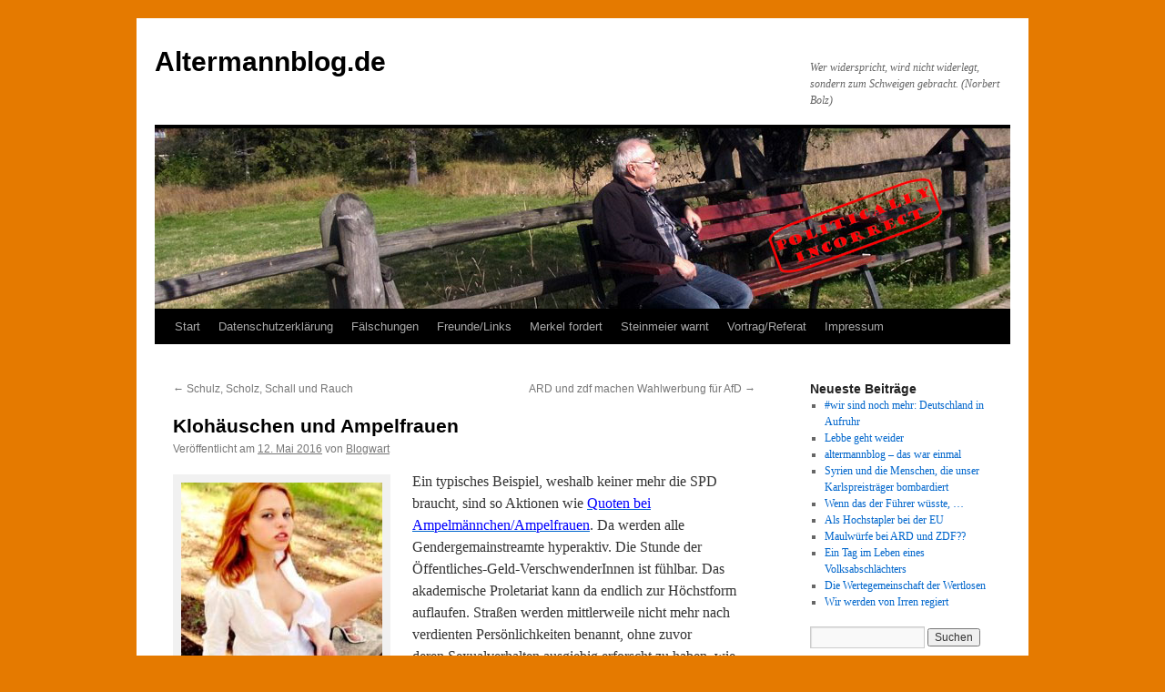

--- FILE ---
content_type: text/html; charset=UTF-8
request_url: https://www.altermannblog.de/klohaeuschen-und-ampelfrauen/
body_size: 50201
content:
<!DOCTYPE html><html dir="ltr" lang="de" prefix="og: https://ogp.me/ns#"><head><meta charset="UTF-8" /><title>
Klohäuschen und Ampelfrauen | Altermannblog.deAltermannblog.de</title><link rel="profile" href="https://gmpg.org/xfn/11" /><link rel="pingback" href="https://www.altermannblog.de/xmlrpc.php"><meta name="description" content="Ein typisches Beispiel, weshalb keiner mehr die SPD braucht, sind so Aktionen wie Quoten bei Ampelmännchen/Ampelfrauen. Da werden alle Gendergemainstreamte hyperaktiv. Die Stunde der Öffentliches-Geld-VerschwenderInnen ist fühlbar. Das akademische Proletariat kann da endlich zur Höchstform auflaufen. Straßen werden mittlerweile nicht mehr nach verdienten Persönlichkeiten benannt, ohne zuvor deren Sexualverhalten ausgiebig erforscht zu haben, wie Harald Martenstein in Kreuzberg" /><meta name="robots" content="max-image-preview:large" /><meta name="author" content="Blogwart"/><meta name="keywords" content="gender,loretta lynch,north carolina" /><link rel="canonical" href="https://www.altermannblog.de/klohaeuschen-und-ampelfrauen/" /><meta name="generator" content="All in One SEO (AIOSEO) 4.9.2" /><meta property="og:locale" content="de_DE" /><meta property="og:site_name" content="altermannblog" /><meta property="og:type" content="article" /><meta property="og:title" content="Klohäuschen und Ampelfrauen | Altermannblog.de" /><meta property="og:description" content="Ein typisches Beispiel, weshalb keiner mehr die SPD braucht, sind so Aktionen wie Quoten bei Ampelmännchen/Ampelfrauen. Da werden alle Gendergemainstreamte hyperaktiv. Die Stunde der Öffentliches-Geld-VerschwenderInnen ist fühlbar. Das akademische Proletariat kann da endlich zur Höchstform auflaufen. Straßen werden mittlerweile nicht mehr nach verdienten Persönlichkeiten benannt, ohne zuvor deren Sexualverhalten ausgiebig erforscht zu haben, wie Harald Martenstein in Kreuzberg" /><meta property="og:url" content="https://www.altermannblog.de/klohaeuschen-und-ampelfrauen/" /><meta property="article:published_time" content="2016-05-11T22:01:13+00:00" /><meta property="article:modified_time" content="2016-05-17T19:17:27+00:00" /><meta name="twitter:card" content="summary" /><meta name="twitter:title" content="Klohäuschen und Ampelfrauen | Altermannblog.de" /><meta name="twitter:description" content="Ein typisches Beispiel, weshalb keiner mehr die SPD braucht, sind so Aktionen wie Quoten bei Ampelmännchen/Ampelfrauen. Da werden alle Gendergemainstreamte hyperaktiv. Die Stunde der Öffentliches-Geld-VerschwenderInnen ist fühlbar. Das akademische Proletariat kann da endlich zur Höchstform auflaufen. Straßen werden mittlerweile nicht mehr nach verdienten Persönlichkeiten benannt, ohne zuvor deren Sexualverhalten ausgiebig erforscht zu haben, wie Harald Martenstein in Kreuzberg" /> <script type="application/ld+json" class="aioseo-schema">{"@context":"https:\/\/schema.org","@graph":[{"@type":"Article","@id":"https:\/\/www.altermannblog.de\/klohaeuschen-und-ampelfrauen\/#article","name":"Kloh\u00e4uschen und Ampelfrauen | Altermannblog.de","headline":"Kloh\u00e4uschen und Ampelfrauen","author":{"@id":"https:\/\/www.altermannblog.de\/author\/blogwart\/#author"},"publisher":{"@id":"https:\/\/www.altermannblog.de\/#organization"},"image":{"@type":"ImageObject","url":"http:\/\/www.altermannblog.de\/wp-content\/uploads\/2016\/05\/Ladyboyx-221x300.jpg","@id":"https:\/\/www.altermannblog.de\/klohaeuschen-und-ampelfrauen\/#articleImage"},"datePublished":"2016-05-12T00:01:13+02:00","dateModified":"2016-05-17T21:17:27+02:00","inLanguage":"de-DE","commentCount":110,"mainEntityOfPage":{"@id":"https:\/\/www.altermannblog.de\/klohaeuschen-und-ampelfrauen\/#webpage"},"isPartOf":{"@id":"https:\/\/www.altermannblog.de\/klohaeuschen-und-ampelfrauen\/#webpage"},"articleSection":"PoC (Politisch Korrektes), Gender, Loretta Lynch, North Carolina"},{"@type":"BreadcrumbList","@id":"https:\/\/www.altermannblog.de\/klohaeuschen-und-ampelfrauen\/#breadcrumblist","itemListElement":[{"@type":"ListItem","@id":"https:\/\/www.altermannblog.de#listItem","position":1,"name":"Home","item":"https:\/\/www.altermannblog.de","nextItem":{"@type":"ListItem","@id":"https:\/\/www.altermannblog.de\/category\/poc-politisch-korrektes\/#listItem","name":"PoC (Politisch Korrektes)"}},{"@type":"ListItem","@id":"https:\/\/www.altermannblog.de\/category\/poc-politisch-korrektes\/#listItem","position":2,"name":"PoC (Politisch Korrektes)","item":"https:\/\/www.altermannblog.de\/category\/poc-politisch-korrektes\/","nextItem":{"@type":"ListItem","@id":"https:\/\/www.altermannblog.de\/klohaeuschen-und-ampelfrauen\/#listItem","name":"Kloh\u00e4uschen und Ampelfrauen"},"previousItem":{"@type":"ListItem","@id":"https:\/\/www.altermannblog.de#listItem","name":"Home"}},{"@type":"ListItem","@id":"https:\/\/www.altermannblog.de\/klohaeuschen-und-ampelfrauen\/#listItem","position":3,"name":"Kloh\u00e4uschen und Ampelfrauen","previousItem":{"@type":"ListItem","@id":"https:\/\/www.altermannblog.de\/category\/poc-politisch-korrektes\/#listItem","name":"PoC (Politisch Korrektes)"}}]},{"@type":"Organization","@id":"https:\/\/www.altermannblog.de\/#organization","name":"Altermannblog.de","description":"Wer widerspricht, wird nicht widerlegt, sondern zum Schweigen gebracht.  (Norbert Bolz)","url":"https:\/\/www.altermannblog.de\/"},{"@type":"Person","@id":"https:\/\/www.altermannblog.de\/author\/blogwart\/#author","url":"https:\/\/www.altermannblog.de\/author\/blogwart\/","name":"Blogwart","image":{"@type":"ImageObject","@id":"https:\/\/www.altermannblog.de\/klohaeuschen-und-ampelfrauen\/#authorImage","url":"https:\/\/secure.gravatar.com\/avatar\/1a328704099119369c8be078299bd8b699f53914dbff53448bdd021bbff0789f?s=96&d=wavatar&r=r","width":96,"height":96,"caption":"Blogwart"}},{"@type":"WebPage","@id":"https:\/\/www.altermannblog.de\/klohaeuschen-und-ampelfrauen\/#webpage","url":"https:\/\/www.altermannblog.de\/klohaeuschen-und-ampelfrauen\/","name":"Kloh\u00e4uschen und Ampelfrauen | Altermannblog.de","description":"Ein typisches Beispiel, weshalb keiner mehr die SPD braucht, sind so Aktionen wie Quoten bei Ampelm\u00e4nnchen\/Ampelfrauen. Da werden alle Gendergemainstreamte hyperaktiv. Die Stunde der \u00d6ffentliches-Geld-VerschwenderInnen ist f\u00fchlbar. Das akademische Proletariat kann da endlich zur H\u00f6chstform auflaufen. Stra\u00dfen werden mittlerweile nicht mehr nach verdienten Pers\u00f6nlichkeiten benannt, ohne zuvor deren Sexualverhalten ausgiebig erforscht zu haben, wie Harald Martenstein in Kreuzberg","inLanguage":"de-DE","isPartOf":{"@id":"https:\/\/www.altermannblog.de\/#website"},"breadcrumb":{"@id":"https:\/\/www.altermannblog.de\/klohaeuschen-und-ampelfrauen\/#breadcrumblist"},"author":{"@id":"https:\/\/www.altermannblog.de\/author\/blogwart\/#author"},"creator":{"@id":"https:\/\/www.altermannblog.de\/author\/blogwart\/#author"},"datePublished":"2016-05-12T00:01:13+02:00","dateModified":"2016-05-17T21:17:27+02:00"},{"@type":"WebSite","@id":"https:\/\/www.altermannblog.de\/#website","url":"https:\/\/www.altermannblog.de\/","name":"Altermannblog.de","description":"Wer widerspricht, wird nicht widerlegt, sondern zum Schweigen gebracht.  (Norbert Bolz)","inLanguage":"de-DE","publisher":{"@id":"https:\/\/www.altermannblog.de\/#organization"}}]}</script> <link rel="alternate" type="application/rss+xml" title="Altermannblog.de &raquo; Feed" href="https://www.altermannblog.de/feed/" /><link rel="alternate" type="application/rss+xml" title="Altermannblog.de &raquo; Kommentar-Feed" href="https://www.altermannblog.de/comments/feed/" /><link rel="alternate" type="application/rss+xml" title="Altermannblog.de &raquo; Klohäuschen und Ampelfrauen-Kommentar-Feed" href="https://www.altermannblog.de/klohaeuschen-und-ampelfrauen/feed/" /><link rel="alternate" title="oEmbed (JSON)" type="application/json+oembed" href="https://www.altermannblog.de/wp-json/oembed/1.0/embed?url=https%3A%2F%2Fwww.altermannblog.de%2Fklohaeuschen-und-ampelfrauen%2F" /><link rel="alternate" title="oEmbed (XML)" type="text/xml+oembed" href="https://www.altermannblog.de/wp-json/oembed/1.0/embed?url=https%3A%2F%2Fwww.altermannblog.de%2Fklohaeuschen-und-ampelfrauen%2F&#038;format=xml" /><style id='wp-img-auto-sizes-contain-inline-css' type='text/css'>img:is([sizes=auto i],[sizes^="auto," i]){contain-intrinsic-size:3000px 1500px}
/*# sourceURL=wp-img-auto-sizes-contain-inline-css */</style><style id="litespeed-ccss">html,body,div,span,h1,h3,p,a,img,ul,li,form,label{background:#fff0;border:0;margin:0;padding:0;vertical-align:baseline}body{line-height:1}h1,h3{clear:both;font-weight:400}ul{list-style:none}#container{float:left;margin:0-240px 0 0;width:100%}#content{margin:0 280px 0 20px}#primary{float:right;overflow:hidden;width:220px}body,input{font-family:Georgia,"Bitstream Charter",serif}#access .menu,#access div.menu ul,#site-title,.entry-meta,.entry-title,.navigation,.widget-title,.wp-caption-text{font-family:"Helvetica Neue",Arial,Helvetica,"Nimbus Sans L",sans-serif}input[type="submit"]{font-family:"Helvetica Neue",Arial,Helvetica,"Nimbus Sans L",sans-serif}div.menu,#branding,#main,#wrapper{margin:0 auto;width:940px}#wrapper{background:#fff;margin-top:20px;padding:0 20px}body{background:#f1f1f1}body,input{color:#666;font-size:12px;line-height:18px}p{margin-bottom:18px}ul{list-style:square;margin:0 0 18px 1.5em}ul ul{margin-bottom:0}input[type="text"]{background:#f9f9f9;border:1px solid #ccc;-webkit-box-shadow:inset 1px 1px 1px rgb(0 0 0/.1);-moz-box-shadow:inset 1px 1px 1px rgb(0 0 0/.1);box-shadow:inset 1px 1px 1px rgb(0 0 0/.1);padding:2px}a:link{color:#06c}a:visited{color:#743399}.screen-reader-text{clip-path:inset(50%);overflow:hidden;position:absolute!important;height:1px;width:1px}#header{padding:30px 0 0 0}#site-title{float:left;font-size:30px;line-height:36px;margin:0 0 18px 0;width:700px}#site-title a{color:#000;font-weight:700;text-decoration:none}#site-description{clear:right;float:right;font-style:italic;margin:15px 0 18px 0;width:220px}#branding img{border-top:4px solid #000;border-bottom:1px solid #000;display:block;float:left}#access{background:#000;display:block;float:left;margin:0 auto;width:940px}div.menu{font-size:13px;margin-left:12px;width:928px}div.menu ul{list-style:none;margin:0}div.menu li{float:left;position:relative}#access a{color:#aaa;display:block;line-height:38px;padding:0 10px;text-decoration:none}#access ul ul{-webkit-box-shadow:0 3px 3px rgb(0 0 0/.2);-moz-box-shadow:0 3px 3px rgb(0 0 0/.2);box-shadow:0 3px 3px rgb(0 0 0/.2);display:none;position:absolute;top:38px;left:0;float:left;width:180px;z-index:99999}#access ul ul li{min-width:180px}#access ul ul a{background:#333;line-height:1em;padding:10px;width:160px;height:auto}#main{clear:both;overflow:hidden;padding:40px 0 0 0}#content{margin-bottom:36px}#content{color:#333;font-size:16px;line-height:24px}#content p{margin-bottom:24px}#content h1{color:#000;line-height:1.5em;margin:0 0 20px 0}.hentry{margin:0 0 48px 0}.single .hentry{margin:0 0 36px 0}#content .entry-title{color:#000;font-size:21px;font-weight:700;line-height:1.3em;margin-bottom:0}.entry-meta{color:#777;font-size:12px}.entry-content{clear:both;padding:12px 0 0 0}.entry-meta a{color:#777}img.size-medium{max-width:100%;height:auto}.alignleft{display:inline;float:left;margin-right:24px;margin-top:4px}.wp-caption{background:#f1f1f1;line-height:18px;margin-bottom:20px;max-width:632px!important;padding:4px;text-align:center}.wp-caption img{margin:5px 5px 0;max-width:622px}.wp-caption p.wp-caption-text{color:#777;font-size:12px;margin:5px}.navigation{color:#777;font-size:12px;line-height:18px;overflow:hidden}.navigation a:link,.navigation a:visited{color:#777;text-decoration:none}.nav-previous{float:left;width:50%}.nav-next{float:right;text-align:right;width:50%}#nav-above{margin:0 0 18px 0}#nav-above{display:none}.single #nav-above{display:block}.nocomments{display:none}input[type="submit"]{color:#333}.widget-area ul{list-style:none;margin-left:0}.widget-area ul ul{list-style:square;margin-left:1.3em}.widget_search #s{width:60%}.widget_search label{display:none}.widget-container{word-wrap:break-word;-webkit-hyphens:auto;-moz-hyphens:auto;hyphens:auto;margin:0 0 18px 0}.widget-title{color:#222;font-weight:700}.widget-area a:link,.widget-area a:visited{text-decoration:none}#main .widget-area ul{margin-left:0;padding:0 20px 0 0}#main .widget-area ul ul{border:none;margin-left:1.3em;padding:0}#access,.entry-meta,.navigation,.widget-area{-webkit-text-size-adjust:120%}#site-description{-webkit-text-size-adjust:none}ul{box-sizing:border-box}.entry-content{counter-reset:footnotes}:root{--wp--preset--font-size--normal:16px;--wp--preset--font-size--huge:42px}.screen-reader-text{border:0;clip-path:inset(50%);height:1px;margin:-1px;overflow:hidden;padding:0;position:absolute;width:1px;word-wrap:normal!important}html :where(img[class*=wp-image-]){height:auto;max-width:100%}:root{--wp--preset--aspect-ratio--square:1;--wp--preset--aspect-ratio--4-3:4/3;--wp--preset--aspect-ratio--3-4:3/4;--wp--preset--aspect-ratio--3-2:3/2;--wp--preset--aspect-ratio--2-3:2/3;--wp--preset--aspect-ratio--16-9:16/9;--wp--preset--aspect-ratio--9-16:9/16;--wp--preset--color--black:#000;--wp--preset--color--cyan-bluish-gray:#abb8c3;--wp--preset--color--white:#fff;--wp--preset--color--pale-pink:#f78da7;--wp--preset--color--vivid-red:#cf2e2e;--wp--preset--color--luminous-vivid-orange:#ff6900;--wp--preset--color--luminous-vivid-amber:#fcb900;--wp--preset--color--light-green-cyan:#7bdcb5;--wp--preset--color--vivid-green-cyan:#00d084;--wp--preset--color--pale-cyan-blue:#8ed1fc;--wp--preset--color--vivid-cyan-blue:#0693e3;--wp--preset--color--vivid-purple:#9b51e0;--wp--preset--color--blue:#0066cc;--wp--preset--color--medium-gray:#666;--wp--preset--color--light-gray:#f1f1f1;--wp--preset--gradient--vivid-cyan-blue-to-vivid-purple:linear-gradient(135deg,rgba(6,147,227,1) 0%,rgb(155,81,224) 100%);--wp--preset--gradient--light-green-cyan-to-vivid-green-cyan:linear-gradient(135deg,rgb(122,220,180) 0%,rgb(0,208,130) 100%);--wp--preset--gradient--luminous-vivid-amber-to-luminous-vivid-orange:linear-gradient(135deg,rgba(252,185,0,1) 0%,rgba(255,105,0,1) 100%);--wp--preset--gradient--luminous-vivid-orange-to-vivid-red:linear-gradient(135deg,rgba(255,105,0,1) 0%,rgb(207,46,46) 100%);--wp--preset--gradient--very-light-gray-to-cyan-bluish-gray:linear-gradient(135deg,rgb(238,238,238) 0%,rgb(169,184,195) 100%);--wp--preset--gradient--cool-to-warm-spectrum:linear-gradient(135deg,rgb(74,234,220) 0%,rgb(151,120,209) 20%,rgb(207,42,186) 40%,rgb(238,44,130) 60%,rgb(251,105,98) 80%,rgb(254,248,76) 100%);--wp--preset--gradient--blush-light-purple:linear-gradient(135deg,rgb(255,206,236) 0%,rgb(152,150,240) 100%);--wp--preset--gradient--blush-bordeaux:linear-gradient(135deg,rgb(254,205,165) 0%,rgb(254,45,45) 50%,rgb(107,0,62) 100%);--wp--preset--gradient--luminous-dusk:linear-gradient(135deg,rgb(255,203,112) 0%,rgb(199,81,192) 50%,rgb(65,88,208) 100%);--wp--preset--gradient--pale-ocean:linear-gradient(135deg,rgb(255,245,203) 0%,rgb(182,227,212) 50%,rgb(51,167,181) 100%);--wp--preset--gradient--electric-grass:linear-gradient(135deg,rgb(202,248,128) 0%,rgb(113,206,126) 100%);--wp--preset--gradient--midnight:linear-gradient(135deg,rgb(2,3,129) 0%,rgb(40,116,252) 100%);--wp--preset--font-size--small:13px;--wp--preset--font-size--medium:20px;--wp--preset--font-size--large:36px;--wp--preset--font-size--x-large:42px;--wp--preset--spacing--20:0.44rem;--wp--preset--spacing--30:0.67rem;--wp--preset--spacing--40:1rem;--wp--preset--spacing--50:1.5rem;--wp--preset--spacing--60:2.25rem;--wp--preset--spacing--70:3.38rem;--wp--preset--spacing--80:5.06rem;--wp--preset--shadow--natural:6px 6px 9px rgba(0, 0, 0, 0.2);--wp--preset--shadow--deep:12px 12px 50px rgba(0, 0, 0, 0.4);--wp--preset--shadow--sharp:6px 6px 0px rgba(0, 0, 0, 0.2);--wp--preset--shadow--outlined:6px 6px 0px -3px rgba(255, 255, 255, 1), 6px 6px rgba(0, 0, 0, 1);--wp--preset--shadow--crisp:6px 6px 0px rgba(0, 0, 0, 1)}body.custom-background{background-color:#e57a00}</style><link rel="preload" data-asynced="1" data-optimized="2" as="style" onload="this.onload=null;this.rel='stylesheet'" href="https://www.altermannblog.de/wp-content/litespeed/css/400eed134b0047955eb1657bc04fbdc9.css?ver=859ae" /><script src="[data-uri]" defer></script> <style id='wp-emoji-styles-inline-css' type='text/css'>img.wp-smiley, img.emoji {
		display: inline !important;
		border: none !important;
		box-shadow: none !important;
		height: 1em !important;
		width: 1em !important;
		margin: 0 0.07em !important;
		vertical-align: -0.1em !important;
		background: none !important;
		padding: 0 !important;
	}
/*# sourceURL=wp-emoji-styles-inline-css */</style><style id='global-styles-inline-css' type='text/css'>:root{--wp--preset--aspect-ratio--square: 1;--wp--preset--aspect-ratio--4-3: 4/3;--wp--preset--aspect-ratio--3-4: 3/4;--wp--preset--aspect-ratio--3-2: 3/2;--wp--preset--aspect-ratio--2-3: 2/3;--wp--preset--aspect-ratio--16-9: 16/9;--wp--preset--aspect-ratio--9-16: 9/16;--wp--preset--color--black: #000;--wp--preset--color--cyan-bluish-gray: #abb8c3;--wp--preset--color--white: #fff;--wp--preset--color--pale-pink: #f78da7;--wp--preset--color--vivid-red: #cf2e2e;--wp--preset--color--luminous-vivid-orange: #ff6900;--wp--preset--color--luminous-vivid-amber: #fcb900;--wp--preset--color--light-green-cyan: #7bdcb5;--wp--preset--color--vivid-green-cyan: #00d084;--wp--preset--color--pale-cyan-blue: #8ed1fc;--wp--preset--color--vivid-cyan-blue: #0693e3;--wp--preset--color--vivid-purple: #9b51e0;--wp--preset--color--blue: #0066cc;--wp--preset--color--medium-gray: #666;--wp--preset--color--light-gray: #f1f1f1;--wp--preset--gradient--vivid-cyan-blue-to-vivid-purple: linear-gradient(135deg,rgb(6,147,227) 0%,rgb(155,81,224) 100%);--wp--preset--gradient--light-green-cyan-to-vivid-green-cyan: linear-gradient(135deg,rgb(122,220,180) 0%,rgb(0,208,130) 100%);--wp--preset--gradient--luminous-vivid-amber-to-luminous-vivid-orange: linear-gradient(135deg,rgb(252,185,0) 0%,rgb(255,105,0) 100%);--wp--preset--gradient--luminous-vivid-orange-to-vivid-red: linear-gradient(135deg,rgb(255,105,0) 0%,rgb(207,46,46) 100%);--wp--preset--gradient--very-light-gray-to-cyan-bluish-gray: linear-gradient(135deg,rgb(238,238,238) 0%,rgb(169,184,195) 100%);--wp--preset--gradient--cool-to-warm-spectrum: linear-gradient(135deg,rgb(74,234,220) 0%,rgb(151,120,209) 20%,rgb(207,42,186) 40%,rgb(238,44,130) 60%,rgb(251,105,98) 80%,rgb(254,248,76) 100%);--wp--preset--gradient--blush-light-purple: linear-gradient(135deg,rgb(255,206,236) 0%,rgb(152,150,240) 100%);--wp--preset--gradient--blush-bordeaux: linear-gradient(135deg,rgb(254,205,165) 0%,rgb(254,45,45) 50%,rgb(107,0,62) 100%);--wp--preset--gradient--luminous-dusk: linear-gradient(135deg,rgb(255,203,112) 0%,rgb(199,81,192) 50%,rgb(65,88,208) 100%);--wp--preset--gradient--pale-ocean: linear-gradient(135deg,rgb(255,245,203) 0%,rgb(182,227,212) 50%,rgb(51,167,181) 100%);--wp--preset--gradient--electric-grass: linear-gradient(135deg,rgb(202,248,128) 0%,rgb(113,206,126) 100%);--wp--preset--gradient--midnight: linear-gradient(135deg,rgb(2,3,129) 0%,rgb(40,116,252) 100%);--wp--preset--font-size--small: 13px;--wp--preset--font-size--medium: 20px;--wp--preset--font-size--large: 36px;--wp--preset--font-size--x-large: 42px;--wp--preset--spacing--20: 0.44rem;--wp--preset--spacing--30: 0.67rem;--wp--preset--spacing--40: 1rem;--wp--preset--spacing--50: 1.5rem;--wp--preset--spacing--60: 2.25rem;--wp--preset--spacing--70: 3.38rem;--wp--preset--spacing--80: 5.06rem;--wp--preset--shadow--natural: 6px 6px 9px rgba(0, 0, 0, 0.2);--wp--preset--shadow--deep: 12px 12px 50px rgba(0, 0, 0, 0.4);--wp--preset--shadow--sharp: 6px 6px 0px rgba(0, 0, 0, 0.2);--wp--preset--shadow--outlined: 6px 6px 0px -3px rgb(255, 255, 255), 6px 6px rgb(0, 0, 0);--wp--preset--shadow--crisp: 6px 6px 0px rgb(0, 0, 0);}:where(.is-layout-flex){gap: 0.5em;}:where(.is-layout-grid){gap: 0.5em;}body .is-layout-flex{display: flex;}.is-layout-flex{flex-wrap: wrap;align-items: center;}.is-layout-flex > :is(*, div){margin: 0;}body .is-layout-grid{display: grid;}.is-layout-grid > :is(*, div){margin: 0;}:where(.wp-block-columns.is-layout-flex){gap: 2em;}:where(.wp-block-columns.is-layout-grid){gap: 2em;}:where(.wp-block-post-template.is-layout-flex){gap: 1.25em;}:where(.wp-block-post-template.is-layout-grid){gap: 1.25em;}.has-black-color{color: var(--wp--preset--color--black) !important;}.has-cyan-bluish-gray-color{color: var(--wp--preset--color--cyan-bluish-gray) !important;}.has-white-color{color: var(--wp--preset--color--white) !important;}.has-pale-pink-color{color: var(--wp--preset--color--pale-pink) !important;}.has-vivid-red-color{color: var(--wp--preset--color--vivid-red) !important;}.has-luminous-vivid-orange-color{color: var(--wp--preset--color--luminous-vivid-orange) !important;}.has-luminous-vivid-amber-color{color: var(--wp--preset--color--luminous-vivid-amber) !important;}.has-light-green-cyan-color{color: var(--wp--preset--color--light-green-cyan) !important;}.has-vivid-green-cyan-color{color: var(--wp--preset--color--vivid-green-cyan) !important;}.has-pale-cyan-blue-color{color: var(--wp--preset--color--pale-cyan-blue) !important;}.has-vivid-cyan-blue-color{color: var(--wp--preset--color--vivid-cyan-blue) !important;}.has-vivid-purple-color{color: var(--wp--preset--color--vivid-purple) !important;}.has-black-background-color{background-color: var(--wp--preset--color--black) !important;}.has-cyan-bluish-gray-background-color{background-color: var(--wp--preset--color--cyan-bluish-gray) !important;}.has-white-background-color{background-color: var(--wp--preset--color--white) !important;}.has-pale-pink-background-color{background-color: var(--wp--preset--color--pale-pink) !important;}.has-vivid-red-background-color{background-color: var(--wp--preset--color--vivid-red) !important;}.has-luminous-vivid-orange-background-color{background-color: var(--wp--preset--color--luminous-vivid-orange) !important;}.has-luminous-vivid-amber-background-color{background-color: var(--wp--preset--color--luminous-vivid-amber) !important;}.has-light-green-cyan-background-color{background-color: var(--wp--preset--color--light-green-cyan) !important;}.has-vivid-green-cyan-background-color{background-color: var(--wp--preset--color--vivid-green-cyan) !important;}.has-pale-cyan-blue-background-color{background-color: var(--wp--preset--color--pale-cyan-blue) !important;}.has-vivid-cyan-blue-background-color{background-color: var(--wp--preset--color--vivid-cyan-blue) !important;}.has-vivid-purple-background-color{background-color: var(--wp--preset--color--vivid-purple) !important;}.has-black-border-color{border-color: var(--wp--preset--color--black) !important;}.has-cyan-bluish-gray-border-color{border-color: var(--wp--preset--color--cyan-bluish-gray) !important;}.has-white-border-color{border-color: var(--wp--preset--color--white) !important;}.has-pale-pink-border-color{border-color: var(--wp--preset--color--pale-pink) !important;}.has-vivid-red-border-color{border-color: var(--wp--preset--color--vivid-red) !important;}.has-luminous-vivid-orange-border-color{border-color: var(--wp--preset--color--luminous-vivid-orange) !important;}.has-luminous-vivid-amber-border-color{border-color: var(--wp--preset--color--luminous-vivid-amber) !important;}.has-light-green-cyan-border-color{border-color: var(--wp--preset--color--light-green-cyan) !important;}.has-vivid-green-cyan-border-color{border-color: var(--wp--preset--color--vivid-green-cyan) !important;}.has-pale-cyan-blue-border-color{border-color: var(--wp--preset--color--pale-cyan-blue) !important;}.has-vivid-cyan-blue-border-color{border-color: var(--wp--preset--color--vivid-cyan-blue) !important;}.has-vivid-purple-border-color{border-color: var(--wp--preset--color--vivid-purple) !important;}.has-vivid-cyan-blue-to-vivid-purple-gradient-background{background: var(--wp--preset--gradient--vivid-cyan-blue-to-vivid-purple) !important;}.has-light-green-cyan-to-vivid-green-cyan-gradient-background{background: var(--wp--preset--gradient--light-green-cyan-to-vivid-green-cyan) !important;}.has-luminous-vivid-amber-to-luminous-vivid-orange-gradient-background{background: var(--wp--preset--gradient--luminous-vivid-amber-to-luminous-vivid-orange) !important;}.has-luminous-vivid-orange-to-vivid-red-gradient-background{background: var(--wp--preset--gradient--luminous-vivid-orange-to-vivid-red) !important;}.has-very-light-gray-to-cyan-bluish-gray-gradient-background{background: var(--wp--preset--gradient--very-light-gray-to-cyan-bluish-gray) !important;}.has-cool-to-warm-spectrum-gradient-background{background: var(--wp--preset--gradient--cool-to-warm-spectrum) !important;}.has-blush-light-purple-gradient-background{background: var(--wp--preset--gradient--blush-light-purple) !important;}.has-blush-bordeaux-gradient-background{background: var(--wp--preset--gradient--blush-bordeaux) !important;}.has-luminous-dusk-gradient-background{background: var(--wp--preset--gradient--luminous-dusk) !important;}.has-pale-ocean-gradient-background{background: var(--wp--preset--gradient--pale-ocean) !important;}.has-electric-grass-gradient-background{background: var(--wp--preset--gradient--electric-grass) !important;}.has-midnight-gradient-background{background: var(--wp--preset--gradient--midnight) !important;}.has-small-font-size{font-size: var(--wp--preset--font-size--small) !important;}.has-medium-font-size{font-size: var(--wp--preset--font-size--medium) !important;}.has-large-font-size{font-size: var(--wp--preset--font-size--large) !important;}.has-x-large-font-size{font-size: var(--wp--preset--font-size--x-large) !important;}
/*# sourceURL=global-styles-inline-css */</style><style id='classic-theme-styles-inline-css' type='text/css'>/*! This file is auto-generated */
.wp-block-button__link{color:#fff;background-color:#32373c;border-radius:9999px;box-shadow:none;text-decoration:none;padding:calc(.667em + 2px) calc(1.333em + 2px);font-size:1.125em}.wp-block-file__button{background:#32373c;color:#fff;text-decoration:none}
/*# sourceURL=/wp-includes/css/classic-themes.min.css */</style><link rel="https://api.w.org/" href="https://www.altermannblog.de/wp-json/" /><link rel="alternate" title="JSON" type="application/json" href="https://www.altermannblog.de/wp-json/wp/v2/posts/9342" /><link rel="EditURI" type="application/rsd+xml" title="RSD" href="https://www.altermannblog.de/xmlrpc.php?rsd" /><meta name="generator" content="WordPress 6.9" /><link rel='shortlink' href='https://www.altermannblog.de/?p=9342' /><style type="text/css" id="custom-background-css">body.custom-background { background-color: #e57a00; }</style></head><body class="wp-singular post-template-default single single-post postid-9342 single-format-standard custom-background wp-theme-twentyten"><div id="wrapper" class="hfeed">
<a href="#content" class="screen-reader-text skip-link">Zum Inhalt springen</a><div id="header"><div id="masthead"><div id="branding" role="banner"><div id="site-title">
<span>
<a href="https://www.altermannblog.de/" rel="home" >Altermannblog.de</a>
</span></div><div id="site-description">Wer widerspricht, wird nicht widerlegt, sondern zum Schweigen gebracht.  (Norbert Bolz)</div>
<img src="https://www.altermannblog.de/wp-content/uploads/2016/01/Kopfbild_Website-Kopie.jpg" width="940" height="198" alt="Altermannblog.de" srcset="https://www.altermannblog.de/wp-content/uploads/2016/01/Kopfbild_Website-Kopie.jpg 940w, https://www.altermannblog.de/wp-content/uploads/2016/01/Kopfbild_Website-Kopie-150x32.jpg 150w, https://www.altermannblog.de/wp-content/uploads/2016/01/Kopfbild_Website-Kopie-300x63.jpg 300w" sizes="(max-width: 940px) 100vw, 940px" decoding="async" fetchpriority="high" /></div><div id="access" role="navigation"><div class="menu"><ul><li ><a href="https://www.altermannblog.de/">Start</a></li><li class="page_item page-item-15003"><a href="https://www.altermannblog.de/datenschutzerklaerung/">Datenschutzerklärung</a></li><li class="page_item page-item-33 page_item_has_children"><a href="https://www.altermannblog.de/testbeitrag-2/">Fälschungen</a><ul class='children'><li class="page_item page-item-125"><a href="https://www.altermannblog.de/testbeitrag-2/ard-und-zdf/">ARD und ZDF</a></li><li class="page_item page-item-118"><a href="https://www.altermannblog.de/testbeitrag-2/118-2/">CFv Weizsäckers Voraussagen</a></li><li class="page_item page-item-1539"><a href="https://www.altermannblog.de/testbeitrag-2/kanzlerakte/">Kanzlerakte</a></li><li class="page_item page-item-326"><a href="https://www.altermannblog.de/testbeitrag-2/qualitaetsmedienfakes/">Qualitätsmedienfakes</a></li><li class="page_item page-item-112"><a href="https://www.altermannblog.de/testbeitrag-2/112-2/">Tucholskys Börsenkurse</a></li></ul></li><li class="page_item page-item-31 page_item_has_children"><a href="https://www.altermannblog.de/testbeitrag-1/">Freunde/Links</a><ul class='children'><li class="page_item page-item-378"><a href="https://www.altermannblog.de/testbeitrag-1/another-thought/">Another Thought</a></li><li class="page_item page-item-4225"><a href="https://www.altermannblog.de/testbeitrag-1/daniele-ganser/">Daniele Ganser</a></li><li class="page_item page-item-12580"><a href="https://www.altermannblog.de/testbeitrag-1/ewk/">egon w. kreutzer</a></li><li class="page_item page-item-89"><a href="https://www.altermannblog.de/testbeitrag-1/89-2/">Hintergründe der Geldpolitik</a></li><li class="page_item page-item-5600"><a href="https://www.altermannblog.de/testbeitrag-1/konrad-kustos/">Konrad Kustos</a></li><li class="page_item page-item-12848"><a href="https://www.altermannblog.de/testbeitrag-1/12848-2/">Mediagnose</a></li><li class="page_item page-item-3963"><a href="https://www.altermannblog.de/testbeitrag-1/propagandaschau/">Propagandaschau</a></li><li class="page_item page-item-99"><a href="https://www.altermannblog.de/testbeitrag-1/kenfm/">KenFM</a></li><li class="page_item page-item-56"><a href="https://www.altermannblog.de/testbeitrag-1/peter-blommer/">Peter Blommer</a></li></ul></li><li class="page_item page-item-10545"><a href="https://www.altermannblog.de/merkel-fordert/">Merkel fordert</a></li><li class="page_item page-item-2575"><a href="https://www.altermannblog.de/steinmeier-warnt-2/">Steinmeier warnt</a></li><li class="page_item page-item-5352"><a href="https://www.altermannblog.de/news-splitter/">Vortrag/Referat</a></li><li class="page_item page-item-163"><a href="https://www.altermannblog.de/impressum/">Impressum</a></li></ul></div></div></div></div><div id="main"><div id="container"><div id="content" role="main"><div id="nav-above" class="navigation"><div class="nav-previous"><a href="https://www.altermannblog.de/schulz-scholz-schall-und-rauch/" rel="prev"><span class="meta-nav">&larr;</span> Schulz, Scholz, Schall und Rauch</a></div><div class="nav-next"><a href="https://www.altermannblog.de/ard-und-zdf-machen-wahlwerbung-fuer-afd/" rel="next">ARD und zdf machen Wahlwerbung für AfD <span class="meta-nav">&rarr;</span></a></div></div><div id="post-9342" class="post-9342 post type-post status-publish format-standard hentry category-poc-politisch-korrektes tag-gender tag-loretta-lynch tag-north-carolina"><h1 class="entry-title">Klohäuschen und Ampelfrauen</h1><div class="entry-meta">
<span class="meta-prep meta-prep-author">Veröffentlicht am</span> <a href="https://www.altermannblog.de/klohaeuschen-und-ampelfrauen/" title="0:01" rel="bookmark"><span class="entry-date">12. Mai 2016</span></a> <span class="meta-sep">von</span> <span class="author vcard"><a class="url fn n" href="https://www.altermannblog.de/author/blogwart/" title="Alle Beiträge von Blogwart anzeigen">Blogwart</a></span></div><div class="entry-content"><div id="attachment_9351" style="width: 231px" class="wp-caption alignleft"><img decoding="async" aria-describedby="caption-attachment-9351" class="wp-image-9351 size-medium" src="http://www.altermannblog.de/wp-content/uploads/2016/05/Ladyboyx-221x300.jpg" alt="Ladyboyx" width="221" height="300" srcset="https://www.altermannblog.de/wp-content/uploads/2016/05/Ladyboyx-221x300.jpg 221w, https://www.altermannblog.de/wp-content/uploads/2016/05/Ladyboyx-110x150.jpg 110w, https://www.altermannblog.de/wp-content/uploads/2016/05/Ladyboyx.jpg 322w" sizes="(max-width: 221px) 100vw, 221px" /><p id="caption-attachment-9351" class="wp-caption-text">H oder D?</p></div><p>Ein typisches Beispiel, weshalb keiner mehr die SPD braucht, sind so Aktionen wie <a href="http://www.spiegel.de/auto/aktuell/ampel-gruene-und-spd-in-nrw-fordern-frauenquote-a-1002714.html" target="_blank"><span style="color: #0000ff">Quoten bei Ampelmännchen/Ampelfrauen</span></a>. Da werden alle Gendergemainstreamte hyperaktiv. Die Stunde der Öffentliches-Geld-VerschwenderInnen ist fühlbar. Das akademische Proletariat kann da endlich zur Höchstform auflaufen. Straßen werden mittlerweile nicht mehr nach verdienten Persönlichkeiten benannt, ohne zuvor deren Sexualverhalten ausgiebig erforscht zu haben, wie <a href="http://www.zeit.de/zeit-magazin/2015/51/harald-martenstein-homosexualitaet-strassennamen" target="_blank"><span style="color: #0000ff">Harald Martenstein</span></a> in Kreuzberg festgestellt hat. Gab es im Dritten Reich noch &#8222;Judenerkenner&#8220;, so sind diese heute anscheinend den posthumen Sexualforschern gewichen. Diese &#8211; vorzugsweise einst hässlichen &#8211; Frauen erkennen mit sicherem Blick die LGBTQ. Was das ist? Na, so wird das nichts mit einer Politkarriere. Damit schafft man es nicht mal in den Unterbezirksvorstand! LGBTQ Das bedeutet <em>Lesbisch, Gay, Bi, Trans, Queer</em>. Alles klar? Googelt den Quatsch selbst!</p><p>Nach der göttlichen Lehre der Frau Gender kommt der Mensch irgendwie auf die Welt und muss dann erst mal an sich oder anderen rumforschen (wir nannten das früher &#8222;Doktorspiele&#8220; und hat Spaß gemacht), bis er/sie feststellt, ob sich da ein eindeutiges Geschlecht feststellen lässt oder nicht. Meistens schlägt dieses blöde Verbrecher-Chromosom &#8211; das böse Y &#8211; in den durchgeweibten Kontor und dann kommt etwas raus, das zwar einerseits das Überleben der Art sichern soll &#8211; aber das interessiert die Genderforscher einen Scheiß, denn einfach so Mann oder Frau sein, das hält diese &#8222;Wissenschaft&#8220; und die vielen Planstellen nicht am Leben. Im Idealfall wechselt man/frau mehrfach im Leben &#8211; je nach, was weiß ich &#8211; das Geschlecht.</p><p>Das wäre ja alles halb so schlimm, wenn nicht ab und an ein Klobesuch im öffentlichen Bereich unabdingbar wäre und die Klotür diese brutale Entscheidung verlangt, H oder D zu sein. Für den/die GenderwissenschaftlerIn eine unlösbare Aufgabe. Und da fast jeder diesbezügliche Schwachsinn aus den USA kommt, tobt jetzt der Juristenstreit um die Scheißhaustür. &#8222;Jeder soll da reingehen, analog der ursprünglichen Geschlechtsfestsetzung&#8220;, meinen die von North-Carolina und die BürgerInnen von Charlotte einer Stadt in diesem Bundesstaat (800 Tsd Einwohner) sehen das konträr: ein Mann, der sich als Frau fühlt (und auch äußerlich als Frau auftritt), benutzt die Frauen-Toilette. Aber die USA wären nicht die USA wenn nicht damit gleich Millionen in Verbindung zu bringen sind. Wer die Story nachlesen will, der wird <a href="http://www.sueddeutsche.de/panorama/usa-transgender-gesetz-north-carolina-und-us-regierung-verklagen-sich-gegenseitig-1.2987141" target="_blank"><span style="color: #0000ff">hier</span></a> fündig.</p><p>Nebenbei: Wenn mir die amerikanische Justizministerin <a href="http://c5.nrostatic.com/sites/default/files/uploaded/loretta-lynch-first-amendment-r.jpg" target="_blank"><span style="color: #0000ff">Loretta Lynch</span></a> im Herrenclo begegnen würde, wäre ich nicht verwundert. Aber damit haben sich schon andere befasst (siehe <a href="http://www.vipfaq.com/Loretta%20E.%20Lynch.html" target="_blank"><span style="color: #0000ff">rechte Seite</span></a>).</p></div><div class="entry-utility">
Dieser Beitrag wurde unter <a href="https://www.altermannblog.de/category/poc-politisch-korrektes/" rel="category tag">PoC (Politisch Korrektes)</a> abgelegt und mit <a href="https://www.altermannblog.de/tag/gender/" rel="tag">Gender</a>, <a href="https://www.altermannblog.de/tag/loretta-lynch/" rel="tag">Loretta Lynch</a>, <a href="https://www.altermannblog.de/tag/north-carolina/" rel="tag">North Carolina</a> verschlagwortet. Setze ein Lesezeichen auf den <a href="https://www.altermannblog.de/klohaeuschen-und-ampelfrauen/" title="Permalink zu Klohäuschen und Ampelfrauen" rel="bookmark">Permalink</a>.</div></div><div id="nav-below" class="navigation"><div class="nav-previous"><a href="https://www.altermannblog.de/schulz-scholz-schall-und-rauch/" rel="prev"><span class="meta-nav">&larr;</span> Schulz, Scholz, Schall und Rauch</a></div><div class="nav-next"><a href="https://www.altermannblog.de/ard-und-zdf-machen-wahlwerbung-fuer-afd/" rel="next">ARD und zdf machen Wahlwerbung für AfD <span class="meta-nav">&rarr;</span></a></div></div><div id="comments"><h3 id="comments-title">
110 Antworten zu <em>Klohäuschen und Ampelfrauen</em></h3><ol class="commentlist"><li class="comment byuser comment-author-blogwart bypostauthor even thread-even depth-1" id="li-comment-11842"><div id="comment-11842"><div class="comment-author vcard">
<img alt='' src='https://secure.gravatar.com/avatar/1a328704099119369c8be078299bd8b699f53914dbff53448bdd021bbff0789f?s=40&#038;d=wavatar&#038;r=r' srcset='https://secure.gravatar.com/avatar/1a328704099119369c8be078299bd8b699f53914dbff53448bdd021bbff0789f?s=80&#038;d=wavatar&#038;r=r 2x' class='avatar avatar-40 photo' height='40' width='40' decoding='async'/>				<cite class="fn">Blogwart</cite> <span class="says">sagt:</span></div><div class="comment-meta commentmetadata"><a href="https://www.altermannblog.de/klohaeuschen-und-ampelfrauen/#comment-11842">
17. Mai 2016 um 21:16 Uhr					</a></div><div class="comment-body"><p>So, der Worte sind genug gewechselt!</p></div><div class="reply"></div></div></li><li class="comment odd alt thread-odd thread-alt depth-1" id="li-comment-11836"><div id="comment-11836"><div class="comment-author vcard">
<img alt='' src='https://secure.gravatar.com/avatar/aea6c9c7f8ec1fb3f69de7280f1a4a74abf07054edb4834ed962c5a9e61e50d4?s=40&#038;d=wavatar&#038;r=r' srcset='https://secure.gravatar.com/avatar/aea6c9c7f8ec1fb3f69de7280f1a4a74abf07054edb4834ed962c5a9e61e50d4?s=80&#038;d=wavatar&#038;r=r 2x' class='avatar avatar-40 photo' height='40' width='40' loading='lazy' decoding='async'/>				<cite class="fn">Heli</cite> <span class="says">sagt:</span></div><div class="comment-meta commentmetadata"><a href="https://www.altermannblog.de/klohaeuschen-und-ampelfrauen/#comment-11836">
17. Mai 2016 um 19:58 Uhr					</a></div><div class="comment-body"><p>hatschiee sagt:<br />
17. Mai 2016 um 17:42</p><p>&#8222;Achsooo, das ist aber schade und betrübt mich zutiefst, wo doch alles auf meinen Beruf zutrifft, was Leistungsträger auszeichnet – nur nicht das Gehalt und die Arbeitsbedingungen.&#8220;</p><p>Wo finde ich denn den Text, auf den das als Antwort passen soll?</p><p>&#8220; Ach Heli, es ist so amüsant, von Dir gehasst zu werden.&#8220;<br />
Aber warum soll ich ein virtuelles Wesen namens Hatschiee denn hassen?<br />
SO was kann es doch real gar nicht geben!</p><p>Jetzt kann sich die Person hinter Hatschiee  überlegen, ob sie nach einem Kommunikationskurs, als Hustiee, Rotziee oder sonstwas  einen Neustart vornimmt und uns vielleicht tatsächlich für die bunte,helle,fröhliche Welt schmackhaft machen kann.<br />
Für die Gewerkschaftsarbeit wäre das nur von Vorteil, denn jemand, der das Verprellen perfektioniert, aber das Gewinnen-wollen für eine Sache, von der sie ja angeblich überzeugt ist, nur vernachlässigt, kann sich kaum als Leistungsträger bezeichnen und wird wahrscheinlich zu Recht so bezahlt ,wie sie es  beklagt.</p><p>Mit besserer Kommunikation, klappt es sicher auch mit einem besseren Gehalt.</p><p>Die Hatschiee-Figur ist jetzt ausgereizt. Jeder kann sich ein umfassendes Bild machen. Die Figur ist unausgegoren, weiß nicht, wo sie hin will, und isst nie ihre Suppe.<br />
Der Person hinter Hatschiee traue ich zu, dass sie einer anderen Figur auch eine Rolle auf den virtuellen Leib schreiben kann. Diesmal eine , die für eine gute Sache Menschen gewinnen will!</p><p>Darauf wäre ich echt neugierig!</p><p>&#8222;Leider kann ich nicht nach Schweden auswandern.&#8220;<br />
Wenn die neue Figur auch Sehnsucht nach der Klapsmühle Schweden hat, dann allerdings sollten wir hier einen virtuellen Psychiater bemühen und beide in ein separates Zimmer schicken.</p></div><div class="reply"></div></div></li><li class="comment even thread-even depth-1" id="li-comment-11824"><div id="comment-11824"><div class="comment-author vcard">
<img alt='' src='https://secure.gravatar.com/avatar/7d22c9770e1d2bfa58f3da22c65b879efafcfb35a959df136f47fcbb59320523?s=40&#038;d=wavatar&#038;r=r' srcset='https://secure.gravatar.com/avatar/7d22c9770e1d2bfa58f3da22c65b879efafcfb35a959df136f47fcbb59320523?s=80&#038;d=wavatar&#038;r=r 2x' class='avatar avatar-40 photo' height='40' width='40' loading='lazy' decoding='async'/>				<cite class="fn">Erich</cite> <span class="says">sagt:</span></div><div class="comment-meta commentmetadata"><a href="https://www.altermannblog.de/klohaeuschen-und-ampelfrauen/#comment-11824">
17. Mai 2016 um 17:34 Uhr					</a></div><div class="comment-body"><p>An hatschiee sagt:<br />
17. Mai 2016 um 15:53<br />
Gerade nochmal die Kurve gekriegt! Hirn einschalten v o r  dem Schreiben! Hätte gerne gesehen, wie du dich ohne den Rückzieher rausgewunden hättest.</p></div><div class="reply"></div></div><ul class="children"><li class="comment odd alt depth-2" id="li-comment-11828"><div id="comment-11828"><div class="comment-author vcard">
<img alt='' src='https://secure.gravatar.com/avatar/f63d941fdcb4f81c8cceb10372dc61deb3bc74113e14e25fe7a7b14b2dc54168?s=40&#038;d=wavatar&#038;r=r' srcset='https://secure.gravatar.com/avatar/f63d941fdcb4f81c8cceb10372dc61deb3bc74113e14e25fe7a7b14b2dc54168?s=80&#038;d=wavatar&#038;r=r 2x' class='avatar avatar-40 photo' height='40' width='40' loading='lazy' decoding='async'/>				<cite class="fn">hatschiee</cite> <span class="says">sagt:</span></div><div class="comment-meta commentmetadata"><a href="https://www.altermannblog.de/klohaeuschen-und-ampelfrauen/#comment-11828">
17. Mai 2016 um 18:23 Uhr					</a></div><div class="comment-body"><p>Nein, ich bin kurvensicher. Hätte ich in Klammern &#8222;Ironie&#8220; dazusetzen sollen, damit auch der Letzte hier kapiert, was gemeint ist?</p></div><div class="reply"></div></div></li><li class="comment even depth-2" id="li-comment-11830"><div id="comment-11830"><div class="comment-author vcard">
<img alt='' src='https://secure.gravatar.com/avatar/f63d941fdcb4f81c8cceb10372dc61deb3bc74113e14e25fe7a7b14b2dc54168?s=40&#038;d=wavatar&#038;r=r' srcset='https://secure.gravatar.com/avatar/f63d941fdcb4f81c8cceb10372dc61deb3bc74113e14e25fe7a7b14b2dc54168?s=80&#038;d=wavatar&#038;r=r 2x' class='avatar avatar-40 photo' height='40' width='40' loading='lazy' decoding='async'/>				<cite class="fn">hatschiee</cite> <span class="says">sagt:</span></div><div class="comment-meta commentmetadata"><a href="https://www.altermannblog.de/klohaeuschen-und-ampelfrauen/#comment-11830">
17. Mai 2016 um 18:24 Uhr					</a></div><div class="comment-body"><p>Wäre es nicht besser, Du kümmertest Dich um Dein eigenes Hirn? Ist da nichts, was verbesserungwürdig ist?</p></div><div class="reply"></div></div></li></ul></li><li class="comment odd alt thread-odd thread-alt depth-1" id="li-comment-11769"><div id="comment-11769"><div class="comment-author vcard">
<img alt='' src='https://secure.gravatar.com/avatar/76e848d5a6ea6f27e786f5638e66135af34482989a45626e17f491b78477dc96?s=40&#038;d=wavatar&#038;r=r' srcset='https://secure.gravatar.com/avatar/76e848d5a6ea6f27e786f5638e66135af34482989a45626e17f491b78477dc96?s=80&#038;d=wavatar&#038;r=r 2x' class='avatar avatar-40 photo' height='40' width='40' loading='lazy' decoding='async'/>				<cite class="fn">Heidi Preiss</cite> <span class="says">sagt:</span></div><div class="comment-meta commentmetadata"><a href="https://www.altermannblog.de/klohaeuschen-und-ampelfrauen/#comment-11769">
15. Mai 2016 um 20:15 Uhr					</a></div><div class="comment-body"><p>Auch wenn es nicht in diesen Thread gehört, aber wäre er nicht wirklich der &#8222;perfekte&#8220; Kandidat?</p><p><a href="http://www.hartgeld.com/images/cartoons_aktuell/FW-spd2016-6a.jpg" rel="nofollow ugc">http://www.hartgeld.com/images/cartoons_aktuell/FW-spd2016-6a.jpg</a></p></div><div class="reply"></div></div><ul class="children"><li class="comment even depth-2" id="li-comment-11774"><div id="comment-11774"><div class="comment-author vcard">
<img alt='' src='https://secure.gravatar.com/avatar/2d58d6ab90e1dcfba6fdcfbc3a4f9ce1fefa3326a51daa8bf77da98211e9e813?s=40&#038;d=wavatar&#038;r=r' srcset='https://secure.gravatar.com/avatar/2d58d6ab90e1dcfba6fdcfbc3a4f9ce1fefa3326a51daa8bf77da98211e9e813?s=80&#038;d=wavatar&#038;r=r 2x' class='avatar avatar-40 photo' height='40' width='40' loading='lazy' decoding='async'/>				<cite class="fn"><a href="https://www.facebook.com/helmut.pirkl" class="url" rel="ugc external nofollow">Helmut Pirkl</a></cite> <span class="says">sagt:</span></div><div class="comment-meta commentmetadata"><a href="https://www.altermannblog.de/klohaeuschen-und-ampelfrauen/#comment-11774">
15. Mai 2016 um 22:37 Uhr					</a></div><div class="comment-body"><p>Er ist der Prototyp der SPD.</p><p>Dass er Alkoholiker war, weiß ich aus eigener Erfahrung. Inzwischen hat er sich das Saufen abgewöhnt. Aus seinen letzten Auftritten im Fernsehen schließe ich allerdings, dass er anscheinend rückfällig geworden sein könnte</p><p>So wie er als Juso begonnen hat, mit Hilfe der aufstrebenden SPD Kariere zu machen, so wird er vice versa mit ihr untergehen. Leid tun mir dabei nur die aufrechten ehrlichen Genossen, die allerdings immer weniger werden.</p></div><div class="reply"></div></div><ul class="children"><li class="comment odd alt depth-3" id="li-comment-11781"><div id="comment-11781"><div class="comment-author vcard">
<img alt='' src='https://secure.gravatar.com/avatar/0f7857eff1c57ac0d780b46505d8eaf05e19179f970ebcef821974f80d520081?s=40&#038;d=wavatar&#038;r=r' srcset='https://secure.gravatar.com/avatar/0f7857eff1c57ac0d780b46505d8eaf05e19179f970ebcef821974f80d520081?s=80&#038;d=wavatar&#038;r=r 2x' class='avatar avatar-40 photo' height='40' width='40' loading='lazy' decoding='async'/>				<cite class="fn">Hen Dabizi</cite> <span class="says">sagt:</span></div><div class="comment-meta commentmetadata"><a href="https://www.altermannblog.de/klohaeuschen-und-ampelfrauen/#comment-11781">
16. Mai 2016 um 8:54 Uhr					</a></div><div class="comment-body"><p>&#8222;aufrechten ehrlichen Genossen&#8220; müssen dir nicht Leid tun. Die sind längst ausgetreten, so wie alle ehemaligen Mitglieder meiner Umgebung. Ich hatte Glück, weil ich als bekennender Kommunist nach der Wende die Finger von der Truppe gelassen habe.</p></div><div class="reply"></div></div></li></ul></li></ul></li><li class="comment even thread-even depth-1" id="li-comment-11767"><div id="comment-11767"><div class="comment-author vcard">
<img alt='' src='https://secure.gravatar.com/avatar/76e848d5a6ea6f27e786f5638e66135af34482989a45626e17f491b78477dc96?s=40&#038;d=wavatar&#038;r=r' srcset='https://secure.gravatar.com/avatar/76e848d5a6ea6f27e786f5638e66135af34482989a45626e17f491b78477dc96?s=80&#038;d=wavatar&#038;r=r 2x' class='avatar avatar-40 photo' height='40' width='40' loading='lazy' decoding='async'/>				<cite class="fn">Heidi Preiss</cite> <span class="says">sagt:</span></div><div class="comment-meta commentmetadata"><a href="https://www.altermannblog.de/klohaeuschen-und-ampelfrauen/#comment-11767">
15. Mai 2016 um 19:14 Uhr					</a></div><div class="comment-body"><p>Also, das muss ich schon noch loswerden. Hat jemand gestern ESC gesehen?<br />
Wenn das so weitergeht, würde ich empfehlen, dass</p><p>Russland im nächsten Jahr über seine Millionen Tote im 2. WK ein Lied bietet,</p><p>Deutschland evtl. über Dresden und Rheinwiesen,</p><p>die Ukraine über die verbrannten Menschen in Odessa.</p><p>Oder wäre das politisch nicht korrekt?</p><p>Ich könnte kotzen, was man uns da vorführt.</p></div><div class="reply"></div></div><ul class="children"><li class="comment odd alt depth-2" id="li-comment-11773"><div id="comment-11773"><div class="comment-author vcard">
<img alt='' src='https://secure.gravatar.com/avatar/2d58d6ab90e1dcfba6fdcfbc3a4f9ce1fefa3326a51daa8bf77da98211e9e813?s=40&#038;d=wavatar&#038;r=r' srcset='https://secure.gravatar.com/avatar/2d58d6ab90e1dcfba6fdcfbc3a4f9ce1fefa3326a51daa8bf77da98211e9e813?s=80&#038;d=wavatar&#038;r=r 2x' class='avatar avatar-40 photo' height='40' width='40' loading='lazy' decoding='async'/>				<cite class="fn"><a href="https://www.facebook.com/helmut.pirkl" class="url" rel="ugc external nofollow">Helmut Pirkl</a></cite> <span class="says">sagt:</span></div><div class="comment-meta commentmetadata"><a href="https://www.altermannblog.de/klohaeuschen-und-ampelfrauen/#comment-11773">
15. Mai 2016 um 22:29 Uhr					</a></div><div class="comment-body"><p>Damit regiert eine handvoll Erleuchteter mit Hilfe des Dollar die Welt. Auf einfache Weise spielen sie 2016 die Völker gegeneinander aus. 2014 waren es die Geschlechter.</p><p><a href="https://upload.wikimedia.org/wikipedia/commons/5/5f/ESC2014_winner&#039;s_press_conference_01.jpg" rel="nofollow ugc">https://upload.wikimedia.org/wikipedia/commons/5/5f/ESC2014_winner&#039;s_press_conference_01.jpg</a></p><p>Überall haben diese Banditen auf dem Weg in die NWO die Finger drin.</p></div><div class="reply"></div></div><ul class="children"><li class="comment even depth-3" id="li-comment-11796"><div id="comment-11796"><div class="comment-author vcard">
<img alt='' src='https://secure.gravatar.com/avatar/76e848d5a6ea6f27e786f5638e66135af34482989a45626e17f491b78477dc96?s=40&#038;d=wavatar&#038;r=r' srcset='https://secure.gravatar.com/avatar/76e848d5a6ea6f27e786f5638e66135af34482989a45626e17f491b78477dc96?s=80&#038;d=wavatar&#038;r=r 2x' class='avatar avatar-40 photo' height='40' width='40' loading='lazy' decoding='async'/>				<cite class="fn">Heidi Preiss</cite> <span class="says">sagt:</span></div><div class="comment-meta commentmetadata"><a href="https://www.altermannblog.de/klohaeuschen-und-ampelfrauen/#comment-11796">
16. Mai 2016 um 18:54 Uhr					</a></div><div class="comment-body"><p>Helmut, völlig richtig.</p><p>Hast Du schon gehört &#8211; Killary verspricht ihrem Gatten das Wirtschaftsministerium, sollte sie gewinnen.</p><p>Oh Gott, sollte es denn einen geben, verschone die Menschen dieser Erde vor diesem raffgierigen Duo.</p><p>LG</p></div><div class="reply"></div></div></li></ul></li><li class="comment odd alt depth-2" id="li-comment-11775"><div id="comment-11775"><div class="comment-author vcard">
<img alt='' src='https://secure.gravatar.com/avatar/27b6096c18f8f5cd2961c51e24756f9aa3e9fbfce7b75c297eb145f9c0ce70d8?s=40&#038;d=wavatar&#038;r=r' srcset='https://secure.gravatar.com/avatar/27b6096c18f8f5cd2961c51e24756f9aa3e9fbfce7b75c297eb145f9c0ce70d8?s=80&#038;d=wavatar&#038;r=r 2x' class='avatar avatar-40 photo' height='40' width='40' loading='lazy' decoding='async'/>				<cite class="fn">Milu</cite> <span class="says">sagt:</span></div><div class="comment-meta commentmetadata"><a href="https://www.altermannblog.de/klohaeuschen-und-ampelfrauen/#comment-11775">
15. Mai 2016 um 22:47 Uhr					</a></div><div class="comment-body"><p>Wirklich übel.<br />
Dazu passt das hier:<br />
<a href="http://qpress.de/2016/05/15/esc-siegerin-jammerle-deutschland-und-sein-trauriges-lied-von-ostpreussen/" rel="nofollow ugc">http://qpress.de/2016/05/15/esc-siegerin-jammerle-deutschland-und-sein-trauriges-lied-von-ostpreussen/</a><br />
Dieser Auftritt passt den Herrschenden bestens ins Konzept.</p></div><div class="reply"></div></div></li></ul></li><li class="comment even thread-odd thread-alt depth-1" id="li-comment-11762"><div id="comment-11762"><div class="comment-author vcard">
<img alt='' src='https://secure.gravatar.com/avatar/285f83cedde63305decb8b8efaf74fd11dc5e6ac738a0f4f5f7eb1fd7c72a0cc?s=40&#038;d=wavatar&#038;r=r' srcset='https://secure.gravatar.com/avatar/285f83cedde63305decb8b8efaf74fd11dc5e6ac738a0f4f5f7eb1fd7c72a0cc?s=80&#038;d=wavatar&#038;r=r 2x' class='avatar avatar-40 photo' height='40' width='40' loading='lazy' decoding='async'/>				<cite class="fn">eudlinks</cite> <span class="says">sagt:</span></div><div class="comment-meta commentmetadata"><a href="https://www.altermannblog.de/klohaeuschen-und-ampelfrauen/#comment-11762">
15. Mai 2016 um 15:54 Uhr					</a></div><div class="comment-body"><p>An Heli wegen Van de Velde<br />
1960 war ich vierzehn. Da gabs noch keinen Oswald Kolle und<br />
Henry Miller war auf dem Index. Auch Pille nicht und Porno kam erst 1963 aus Dänemark.<br />
Dafür gabs Tugendwächter und Benimmschulen, kennt noch jemand den Knigge? Es galt als &#8222;unschicklich&#8220; wenn einer Frau in der Straßenbahn der Rock über die Knie rutschte.  Auch Kopftücher wurden gerne getragen! Die Kirche hatte das Sagen und bestimmte die Regeln.<br />
Kein Sex vor der Ehe und nur der Tod durfte scheiden.<br />
Adenauerzeit mit jede Menge alter Nazis in hohen Stellen. Der Mief aus tausend Jahren eben.<br />
In der Schule Geschlechtertrennung. Ich müsste eigentlich wie ein Tintenfisch aussehen weil Onanie das Rückgrat erweicht. Die Endsechziger waren der Aufbruch, da wurde von den Alten gerne vom &#8222;Vergasen&#8220; gesprochen und wir sollten doch &#8222;rüber gehen&#8220;. Damals waren die Themen Gleichberechtigung und Paragraph 218 noch ein berechtigtes Thema. Die Arbeiterbewegung war noch in Restbeständen da und Gewerkschaften waren noch politisch aktiv. Daß in dieser Zeit noch um Toleranz für Minderheiten gekämpft werden mußte, weil die Wertvorstellung der Hitlerzeit, Kommunisten Juden und Schwule (Neuzugang Langhaarige) ins KZ, noch viel tiefer bei den &#8222;Volksgenossen&#8220; verankert war, hatte noch nicht ein &#8222;Geschmäckle&#8220;. Daß heute der soziale Kampf ins Hintertreffen und dafür der &#8222;Geschlechterkampf&#8220; von den ehem. Vortschrittsparteien in den Vordergrund gerückt wird, zeigt nur den Sieg der (Neo)Liberalen. Individualisierung statt &#8222;Kollektivismus&#8220;, Nabelschau statt Gemeinsinn. Es ist nicht so, dass die Emanzipationsbewegung unnötig war, sie ist wie vieles andere nur in falsche Hände geraten.</p></div><div class="reply"></div></div><ul class="children"><li class="comment odd alt depth-2" id="li-comment-11771"><div id="comment-11771"><div class="comment-author vcard">
<img alt='' src='https://secure.gravatar.com/avatar/aea6c9c7f8ec1fb3f69de7280f1a4a74abf07054edb4834ed962c5a9e61e50d4?s=40&#038;d=wavatar&#038;r=r' srcset='https://secure.gravatar.com/avatar/aea6c9c7f8ec1fb3f69de7280f1a4a74abf07054edb4834ed962c5a9e61e50d4?s=80&#038;d=wavatar&#038;r=r 2x' class='avatar avatar-40 photo' height='40' width='40' loading='lazy' decoding='async'/>				<cite class="fn">Heli</cite> <span class="says">sagt:</span></div><div class="comment-meta commentmetadata"><a href="https://www.altermannblog.de/klohaeuschen-und-ampelfrauen/#comment-11771">
15. Mai 2016 um 21:16 Uhr					</a></div><div class="comment-body"><p>Eudlinks, uns trennen nur wenige Jahre.</p><p>Den Mief , den Du beschreibst kenne ich gerade noch  in Ansätzen, aber der ist doch seit Jahrzehnten abgestreift. Unsere Kinder sind doch bereits völlig entspannt groß geworden. Das Gewese um Sexualität zeigt doch, wie ganze Generationen verblöden, blöd gemacht werden. Seit Jahrzehnten lässt sich doch niemand mehr etwas vorschreiben. Umso erstaunlicher ist es, dass sich in einer  in dieser Hinsicht so liberalen Gesellschaft, die Schule so unbedingt mit der sexuellen Lust befasst.</p><p>Biologische Fakten sind das Aufgabengebiet der Schule. Mehr nicht, denn alles was nicht mit dem Wissen , wie Kinder gezeugt werden und wie man Schwangerschaften verhütet, zu tun hat, hat in der Schule nichts zu suchen. Was sich da unterm  Regenbogen so pseudo-fürsorglich zusammenbraut, das hat nichts mehr damit zu tun,Kinder für das Leben fit zu machen. Wenn  10 oder 11jährige Mädchen sich nicht mehr für normal halten, weil sie noch keinen Sex hatten, auch keine Lust drauf haben, dann läuft was aus dem Ruder. Hier muss man die Schulpolitik genau unter die Lupe nehmen. Die ist nicht koscher. Da sind eher kranke Erwachsene mit ihren Wünschen am Werk. Schaut man sich die treibenden Kräfte dahinter genauer an, dann ist tiefstes Mißtrauen angebracht.</p><p>Pädophilie und Inzest, selbstverständlich nur, wenn das Kind einverstanden ist, wollte man durch Straffreiheit ja schon salonfähig machen. Es  scheint da ja ganz besonders interessierte und einflussreiche Kreise zu geben. Da ist es zum &#8222;Du willst es doch auch! , ich schenk Dir dafür auch was ganz Schönes, nur ein kleiner Schritt. Dass so was nicht selten passiert, darf aber nicht zum gesellschaftlich verharmlosten Tabubruch werden.</p><p>Man sollte sich wirklich fragen, welche Organisationen  und  warum ,soviel Einfluss haben, dass man Kinder unbedingt mental &#8222;zurichten&#8220; will.</p></div><div class="reply"></div></div><ul class="children"><li class="comment even depth-3" id="li-comment-11779"><div id="comment-11779"><div class="comment-author vcard">
<img alt='' src='https://secure.gravatar.com/avatar/0f7857eff1c57ac0d780b46505d8eaf05e19179f970ebcef821974f80d520081?s=40&#038;d=wavatar&#038;r=r' srcset='https://secure.gravatar.com/avatar/0f7857eff1c57ac0d780b46505d8eaf05e19179f970ebcef821974f80d520081?s=80&#038;d=wavatar&#038;r=r 2x' class='avatar avatar-40 photo' height='40' width='40' loading='lazy' decoding='async'/>				<cite class="fn">Hen Dabizi</cite> <span class="says">sagt:</span></div><div class="comment-meta commentmetadata"><a href="https://www.altermannblog.de/klohaeuschen-und-ampelfrauen/#comment-11779">
16. Mai 2016 um 8:39 Uhr					</a></div><div class="comment-body"><p>Heli sagt:<br />
15. Mai 2016 um 21:16<br />
&#8222;Biologische Fakten sind das Aufgabengebiet der Schule. Mehr nicht, denn alles was nicht mit dem Wissen , wie Kinder gezeugt werden und wie man Schwangerschaften verhütet, zu tun hat, hat in der Schule nichts zu suchen.&#8220;<br />
Genau das ist mein täglich &#8222;Brot&#8220;. Ausnahme: Antworten auf konkrete Fragen der Kinder müssen manchmal auch über diese Vorgabe hinausgehen. Nur sind solche Fragen eher Inhalt vertraulicher Geschpräche und werden selten im Unterricht gestellt.</p></div><div class="reply"></div></div></li></ul></li><li class="comment odd alt depth-2" id="li-comment-11783"><div id="comment-11783"><div class="comment-author vcard">
<img alt='' src='https://secure.gravatar.com/avatar/f63d941fdcb4f81c8cceb10372dc61deb3bc74113e14e25fe7a7b14b2dc54168?s=40&#038;d=wavatar&#038;r=r' srcset='https://secure.gravatar.com/avatar/f63d941fdcb4f81c8cceb10372dc61deb3bc74113e14e25fe7a7b14b2dc54168?s=80&#038;d=wavatar&#038;r=r 2x' class='avatar avatar-40 photo' height='40' width='40' loading='lazy' decoding='async'/>				<cite class="fn">hatschiee</cite> <span class="says">sagt:</span></div><div class="comment-meta commentmetadata"><a href="https://www.altermannblog.de/klohaeuschen-und-ampelfrauen/#comment-11783">
16. Mai 2016 um 10:38 Uhr					</a></div><div class="comment-body"><p>&#8220; Daß heute der soziale Kampf ins Hintertreffen und dafür der „Geschlechterkampf“ von den ehem. Vortschrittsparteien in den Vordergrund gerückt wird, zeigt nur den Sieg der (Neo)Liberalen. Individualisierung statt „Kollektivismus“, Nabelschau statt Gemeinsinn. &#8220;</p><p>Wer lebt eigentlich wo, frage ich mich bei einigen Beiträgen. Sozialkampf nicht mehr aktuell und musste dem Gendering weichen? Tarifauseinandersetzungen, Streiks? Gibts nicht?<br />
Die Gewerkschaftsführung ist voll und ganz in sozialdemokratischer Hand. Wenn nach einem Verhandlungsmarathon um Leiharbeit der gewerkschaftliche Verhandlungsführer tröstet: Mehr gab die große Koalition nicht her, dann weiß man doch, wer die Gewerkschaften steuert. Leider.<br />
Und trotzdem kann man nicht ohne sie. Hier wird immer gefragt, wie man die Verhältnisse ändern kann. Demonstrieren? Boykottieren? Was? Bloggen? Es ändert nichts und hat einen kämpferischen Wert wie ein Furz, der mal eben abgelassen wird. Achja, stand ja auch schon hier: Trump oder Putin können für uns erledigen, was wir nicht selbst schaffen.<br />
In die Zukunft gedacht: Ein Generalstreik wie in Griechenland, in Frankreich könnte einiges bewegen. Da brauch man keinen Heilsbringer. Aber dafür brauchts die Logistik der verhassten Gewerkschaften. Solange die Sozialdemokraten in Regierungsverantwortung sind, sitzen sie auch in den Gewerkschaften fest. Etwas zu ändern braucht einen langen Atem, vor allem den Ärger da anbringen, wo er gehört wird.</p></div><div class="reply"></div></div></li></ul></li><li class="comment even thread-even depth-1" id="li-comment-11761"><div id="comment-11761"><div class="comment-author vcard">
<img alt='' src='https://secure.gravatar.com/avatar/aea6c9c7f8ec1fb3f69de7280f1a4a74abf07054edb4834ed962c5a9e61e50d4?s=40&#038;d=wavatar&#038;r=r' srcset='https://secure.gravatar.com/avatar/aea6c9c7f8ec1fb3f69de7280f1a4a74abf07054edb4834ed962c5a9e61e50d4?s=80&#038;d=wavatar&#038;r=r 2x' class='avatar avatar-40 photo' height='40' width='40' loading='lazy' decoding='async'/>				<cite class="fn">Heli</cite> <span class="says">sagt:</span></div><div class="comment-meta commentmetadata"><a href="https://www.altermannblog.de/klohaeuschen-und-ampelfrauen/#comment-11761">
15. Mai 2016 um 15:44 Uhr					</a></div><div class="comment-body"><p>Nur Theorie?</p><p>&#8222;Auf der Suche nach den Hypermaskulinen&#8220;<br />
<a href="http://www.danisch.de/blog/2016/05/15/auf-der-suche-nach-den-hypermaskulinen/" rel="nofollow ugc">http://www.danisch.de/blog/2016/05/15/auf-der-suche-nach-den-hypermaskulinen/</a><br />
<a href="http://www.welt.de/vermischtes/article155347844/Wenn-Salafisten-junge-Frauen-fuer-den-IS-begeistern.html" rel="nofollow ugc">http://www.welt.de/vermischtes/article155347844/Wenn-Salafisten-junge-Frauen-fuer-den-IS-begeistern.html</a></p><p>Was ist, wenn auch ach so emanzipierte Frauen, den uneingestandenen gleichen Wunsch haben. Endlich wieder Männer, die ganz ungegendert wissen, dass sie Männer sind. Ah,oh!</p><p>Dazu eine schöne Ergänzung:<br />
<a href="http://www.achgut.com/artikel/erschlaffte_domestizierte_lammfromme_stubentiger" rel="nofollow ugc">http://www.achgut.com/artikel/erschlaffte_domestizierte_lammfromme_stubentiger</a></p><p>Und jetzt noch das kommende verschärfte Sexualrecht, das für alle deutschen und kulturverwandten Männer gilt, nur nicht für exotische Neubürger! Hypermaskuline fallen nämlich unter Artenschutz!</p><p>Willkommen im Heerlager der Heiligen! Willkommen in der bunten, hellen Welt, für die wir der jungen Generation mit Handkuss Platz machen.</p><p>Vielleicht sollte sich die hyper&#8220;religiösen&#8220; Jüngeren doch mal wieder mit all den vielen Dystopien von Huxley bis Sansal vertraut machen, damit sie in etwa abschätzen können, wo sie stehen und wie weit sie der Gehirnwäsche bereits erlegen sind. Das Paradies erhoffen sich erstaunlich viele Menschen. Die einen basteln am Paradies auf Erden, also der Hölle, die anderen träumen vom Paradies mit den vielen Jungfrauen. Wer ist besser dran?</p></div><div class="reply"></div></div></li><li class="comment odd alt thread-odd thread-alt depth-1" id="li-comment-11742"><div id="comment-11742"><div class="comment-author vcard">
<img alt='' src='https://secure.gravatar.com/avatar/a6a90595535bb5c521eeac07b48a5b85761aa3481145116bdda78755eae8ee83?s=40&#038;d=wavatar&#038;r=r' srcset='https://secure.gravatar.com/avatar/a6a90595535bb5c521eeac07b48a5b85761aa3481145116bdda78755eae8ee83?s=80&#038;d=wavatar&#038;r=r 2x' class='avatar avatar-40 photo' height='40' width='40' loading='lazy' decoding='async'/>				<cite class="fn">Zank Frappa</cite> <span class="says">sagt:</span></div><div class="comment-meta commentmetadata"><a href="https://www.altermannblog.de/klohaeuschen-und-ampelfrauen/#comment-11742">
14. Mai 2016 um 19:38 Uhr					</a></div><div class="comment-body"><p>Es gibt so viele Dinge, über die man sich aktuell tausendfach aufregen könnte: TTIP, CETA, die &#8222;Werte&#8220; der EU, der Wahlkrampf in Amerika, der Putsch in Brasilien&#8230;&#8230; Und und und.<br />
Und dann geht es schon wieder gegen die Minderheiten, um Lappalien.  Flüchtlinge kommen nicht mehr so viele,  und schon seid ihr in diesem Punkt beruhigt. Aber was wäre eure Welt ohne die anderen Minderheiten, zum weiter Nachtreten. Es ist also nicht nur ein Themen-Ausrutscher nach rechtsch gewesen.  Das war meine große Hoffnung. Hier kommentieren alte, verbitterte, weltgeschlossene Menschen,  die einfach ein Ventil brauchen.<br />
Wenn dem eigenen Gewissen hilft…  Der Wahrheitsfindung jedenfalls nicht !<br />
Der Blogname ist in der Tat perfekt gewählt!  Aber ich werde nicht einmal mit 95  so alt sein wie ihr.  Ich möchte ja auch in Ruhe gelassen werden mit sexuellen Schwachsinn.  Aber ich lasse denen, für die sowas wichtig ist, ihren &#8222;Schwachsinn&#8220;.  Sie werden bestimmt einen anderen Schwachsinn an mir finden,  mit dem Sie ihrerseits nicht leben können.<br />
Ich freue mich auf die künftige Generationen.  Und auf eine bunte verrückte Welt!<br />
Viel Spaß am Fenster, vergesst nicht das Kissen bei Regen vom Fensterbrett zu nehmen.  Was eine traurige Welt eure, der ich nicht zugehörig sein möchte. Ich nehme die andere da draußen.  Denn tut sich gerade vieles und es gibt Hoffnung allerorten.</p></div><div class="reply"></div></div><ul class="children"><li class="comment even depth-2" id="li-comment-11743"><div id="comment-11743"><div class="comment-author vcard">
<img alt='' src='https://secure.gravatar.com/avatar/0ff28e2ee38a6591cf1a618a7c9d02b9beee057f75f969efdafb24dfcbc640a2?s=40&#038;d=wavatar&#038;r=r' srcset='https://secure.gravatar.com/avatar/0ff28e2ee38a6591cf1a618a7c9d02b9beee057f75f969efdafb24dfcbc640a2?s=80&#038;d=wavatar&#038;r=r 2x' class='avatar avatar-40 photo' height='40' width='40' loading='lazy' decoding='async'/>				<cite class="fn">Filer</cite> <span class="says">sagt:</span></div><div class="comment-meta commentmetadata"><a href="https://www.altermannblog.de/klohaeuschen-und-ampelfrauen/#comment-11743">
15. Mai 2016 um 2:40 Uhr					</a></div><div class="comment-body"><p>Hallo, lieber Zank Frappa- du magst hier nicht mehr `reinschauen- das ist doch dein gutes Recht. Aber es wäre schade, wie ich finde.<br />
Du schreibst enttäuscht: „Es gibt so viele Dinge, über die man sich aktuell tausendfach aufregen könnte..“ und „Hier kommentieren alte, verbitterte, weltgeschlossene Menschen, die einfach ein Ventil brauchen.“<br />
Im ersten Fall möchten wir uns schon als disziplinierte Blogbesucher an den vorgegebenen roten Faden des jeweiligen Leitartikels des altenmanns orientieren, denn wir sind ja im eigentlichen Sinne nur geduldete Gäste des Hausherren, alles andere wäre offtopic. Und die Leitartikel sind immer spannend, immer im Zeitgeist, wie man so schön sagt. Immer bestens recherchiert und auf den Punkt gebracht-  man muss sich ganz schön anstrengen, mit dem altenmann mitzuhalten:-). Und wenn mir die Themen nicht zusagen, halte ich mich lieber zurück oder, wie in deinem Fall, schaue ich mich vielleicht in einem anderen Blog um, wo meine Meinung eher vertreten ist.<br />
Im 2. Fall musste ich schon schmunzeln, denn was sich hier an quirligen, manchmal übersprudelnden und immer gut recherchierten Meinungen tummelt, das verdient meinen größten Respekt. Und dahinter stehen genau solche Menschen- quirlig, aufmüpfig, klug und voller Herzenswärme. Ob sie älter sind oder nicht, was spielt das denn für eine Rolle? Irgendwo habe ich mal gelesen, dass das Alter wie eine Tarnkappe wirkt, das Ich wird unsichtbar. Aber im Kopf brennt noch das gleiche Licht wie mit 20 oder 30. Wenn es denn da mal ein Licht gab, denn genauso gibt es auch junge Methusalems, nur ohne dessen Weisheit.<br />
Ansonsten muss hier niemand ein Ventil ablassen, dieses Gefühl hatte ich hier noch nie. Und die Flüchtlingsproblematik wurde hier nie auf Kosten wirklich integrierwilliger Menschen diskutiert- sondern es wurde u. a. die verfehlte Politik kritisiert, die zu dieser unkontrollierten Situation der Masseneinwanderung geführt hat und die Situation ist um keinen Deut überschaubarer geworden. Und wer daran Schuld hat, wurde hier auch alles genauestens beleuchtet- gern mit Verlinkungen zu Ganser oder KenFM. Das alles aber würde jetzt zu weit führen, schau´ vielleicht doch noch mal genauer in die Leitartikel und zahlreichen Kommentare.</p></div><div class="reply"></div></div><ul class="children"><li class="comment odd alt depth-3" id="li-comment-11763"><div id="comment-11763"><div class="comment-author vcard">
<img alt='' src='https://secure.gravatar.com/avatar/285f83cedde63305decb8b8efaf74fd11dc5e6ac738a0f4f5f7eb1fd7c72a0cc?s=40&#038;d=wavatar&#038;r=r' srcset='https://secure.gravatar.com/avatar/285f83cedde63305decb8b8efaf74fd11dc5e6ac738a0f4f5f7eb1fd7c72a0cc?s=80&#038;d=wavatar&#038;r=r 2x' class='avatar avatar-40 photo' height='40' width='40' loading='lazy' decoding='async'/>				<cite class="fn">eudlinks</cite> <span class="says">sagt:</span></div><div class="comment-meta commentmetadata"><a href="https://www.altermannblog.de/klohaeuschen-und-ampelfrauen/#comment-11763">
15. Mai 2016 um 16:07 Uhr					</a></div><div class="comment-body"><p>Filer<br />
Zustimm! Ich habe fast 40 Blogseiten zu durchstöbern. Die sogenannten Etablierten Medien spielen nur mehr eine geringe Rolle. Ganz lass ich sie nicht weg, weil es manchmal auch gute Beiträge gibt, die sich Rentner leisten können sie anzuschauen.<br />
Der altemannblog gehört zu meinen Favoriten was nicht heißt,dass ich alles unterschreibe was hier gepostet wird. Auch ich bin eine &#8222;Linke Socke&#8220;</p></div><div class="reply"></div></div></li><li class="comment even depth-3" id="li-comment-11765"><div id="comment-11765"><div class="comment-author vcard">
<img alt='' src='https://secure.gravatar.com/avatar/76e848d5a6ea6f27e786f5638e66135af34482989a45626e17f491b78477dc96?s=40&#038;d=wavatar&#038;r=r' srcset='https://secure.gravatar.com/avatar/76e848d5a6ea6f27e786f5638e66135af34482989a45626e17f491b78477dc96?s=80&#038;d=wavatar&#038;r=r 2x' class='avatar avatar-40 photo' height='40' width='40' loading='lazy' decoding='async'/>				<cite class="fn">Heidi Preiss</cite> <span class="says">sagt:</span></div><div class="comment-meta commentmetadata"><a href="https://www.altermannblog.de/klohaeuschen-und-ampelfrauen/#comment-11765">
15. Mai 2016 um 18:28 Uhr					</a></div><div class="comment-body"><p>Hallo Filer,</p><p>das hast Du genau auf den Punkt gebracht. Sieh mal, hier in meiner Region gibt es ein altes Sprichwort, wo es denn heißt:</p><p>&#8222;Perlen vor die Säue geworfen&#8220;.</p></div><div class="reply"></div></div></li></ul></li><li class="comment odd alt depth-2" id="li-comment-11745"><div id="comment-11745"><div class="comment-author vcard">
<img alt='' src='https://secure.gravatar.com/avatar/0f7857eff1c57ac0d780b46505d8eaf05e19179f970ebcef821974f80d520081?s=40&#038;d=wavatar&#038;r=r' srcset='https://secure.gravatar.com/avatar/0f7857eff1c57ac0d780b46505d8eaf05e19179f970ebcef821974f80d520081?s=80&#038;d=wavatar&#038;r=r 2x' class='avatar avatar-40 photo' height='40' width='40' loading='lazy' decoding='async'/>				<cite class="fn">Hen Dabizi</cite> <span class="says">sagt:</span></div><div class="comment-meta commentmetadata"><a href="https://www.altermannblog.de/klohaeuschen-und-ampelfrauen/#comment-11745">
15. Mai 2016 um 6:57 Uhr					</a></div><div class="comment-body"><p>&#8222;Hier kommentieren alte, verbitterte, weltgeschlossene Menschen, die einfach ein Ventil brauchen.&#8220; schreibt der, der im Absatz davor &#8222;Aber was wäre eure Welt ohne die anderen Minderheiten&#8220; zum Vorwurf machte. Denken über den Absatz kann hilfreich sein.<br />
&#8220; Aber ich lasse denen, für die sowas wichtig ist, ihren „Schwachsinn“.&#8220; Ja, wenn du diese überzeugtes es ebenso zu halten, wäre ich ganz bei dir. Aber so ist es nicht und also ist dein Ansatz auf der falschen Basis gegründet.</p><p>P.S. Deine arrogante Überheblichkeit ist zum Kotzen!</p></div><div class="reply"></div></div></li><li class="comment even depth-2" id="li-comment-11747"><div id="comment-11747"><div class="comment-author vcard">
<img alt='' src='https://secure.gravatar.com/avatar/f63d941fdcb4f81c8cceb10372dc61deb3bc74113e14e25fe7a7b14b2dc54168?s=40&#038;d=wavatar&#038;r=r' srcset='https://secure.gravatar.com/avatar/f63d941fdcb4f81c8cceb10372dc61deb3bc74113e14e25fe7a7b14b2dc54168?s=80&#038;d=wavatar&#038;r=r 2x' class='avatar avatar-40 photo' height='40' width='40' loading='lazy' decoding='async'/>				<cite class="fn">hatschiee</cite> <span class="says">sagt:</span></div><div class="comment-meta commentmetadata"><a href="https://www.altermannblog.de/klohaeuschen-und-ampelfrauen/#comment-11747">
15. Mai 2016 um 9:43 Uhr					</a></div><div class="comment-body"><p>Habe nach einer Woche Auszeit mal nachgeholt, ich hab nichts verpasst. Alle schreien hier IGITTIGITT, aber suhlen sich doch sehr genüsslich im Thema wie Säue in der Schlammgrube, die dazu passende Sprachkultur  pflegend.<br />
Welche Relevanz hat das Thema für die Kultur und Identität der Schreiber/Innen hier, mit der sie so gern hausieren gehen? Ich bin noch nie von Genderisten belästigt worden. Lasst sie doch machen!<br />
Und ja, das Bild von alten Zauseln und verbissenen Zauselinnen in einer versifften Dorfkneipe drängt sich schon auf, die gern mal ein bissl herumferkeln unter der Maske biederer Empörung.<br />
Frank Zappa, wetten, dass man Dir gleich eine gebrochene IDENTITÄT vorwirft?</p></div><div class="reply"></div></div><ul class="children"><li class="comment odd alt depth-3" id="li-comment-11748"><div id="comment-11748"><div class="comment-author vcard">
<img alt='' src='https://secure.gravatar.com/avatar/0f7857eff1c57ac0d780b46505d8eaf05e19179f970ebcef821974f80d520081?s=40&#038;d=wavatar&#038;r=r' srcset='https://secure.gravatar.com/avatar/0f7857eff1c57ac0d780b46505d8eaf05e19179f970ebcef821974f80d520081?s=80&#038;d=wavatar&#038;r=r 2x' class='avatar avatar-40 photo' height='40' width='40' loading='lazy' decoding='async'/>				<cite class="fn">Hen Dabizi</cite> <span class="says">sagt:</span></div><div class="comment-meta commentmetadata"><a href="https://www.altermannblog.de/klohaeuschen-und-ampelfrauen/#comment-11748">
15. Mai 2016 um 11:24 Uhr					</a></div><div class="comment-body"><p>&#8222;Ich bin noch nie von Genderisten belästigt worden.&#8220;<br />
In welchem Tal der Ahnungslosen kann man das erleben? Wo darf ich noch den Klempner und nicht den/die/das Klempner_*IN rufen. Realitätsferne und Tiervergleiche sind &#8230; ach was soll&#8217;s, ich schließe mich nun wohl doch der Mehrheit an, was die Einschaätzung der Beiträge aus deiner Richtung betrifft. Schade eigentlich.</p></div><div class="reply"></div></div><ul class="children"><li class="comment even depth-4" id="li-comment-11754"><div id="comment-11754"><div class="comment-author vcard">
<img alt='' src='https://secure.gravatar.com/avatar/f63d941fdcb4f81c8cceb10372dc61deb3bc74113e14e25fe7a7b14b2dc54168?s=40&#038;d=wavatar&#038;r=r' srcset='https://secure.gravatar.com/avatar/f63d941fdcb4f81c8cceb10372dc61deb3bc74113e14e25fe7a7b14b2dc54168?s=80&#038;d=wavatar&#038;r=r 2x' class='avatar avatar-40 photo' height='40' width='40' loading='lazy' decoding='async'/>				<cite class="fn">hatschiee</cite> <span class="says">sagt:</span></div><div class="comment-meta commentmetadata"><a href="https://www.altermannblog.de/klohaeuschen-und-ampelfrauen/#comment-11754">
15. Mai 2016 um 12:49 Uhr					</a></div><div class="comment-body"><p>Nicht im Tal der Ahnungslosen, Hen, sondern ziemlich mitten drin in Beruf und Leben. Das solltest Du mittlerweile mitbekommen haben. Und was meine Identität betrifft, die ist ziemlich stabil. Als Frau, als Mutter, als im Beruf stehende. Dass Du nun auch auf den lahmen Gaul aufspringst, finde ich auch schade.<br />
filer ist von meinen Einwänden hier genervt. Ja, liebe Leut, wenn denn gar nichts anderes mehr kommt als Unwetterwarnungen und Katastrophenphantasien, dann lässt sich schwer ein unterhaltsames Thema finden.<br />
Da hat der altemann mit diesem Thema ja voll ins Schwarze bzw. Braune getroffen.<br />
Von mir aus kann jeder seinen Sex so praktizieren wie er will, das ist kein Leitthema wert.</p></div><div class="reply"></div></div></li></ul></li><li class="comment odd alt depth-3" id="li-comment-11753"><div id="comment-11753"><div class="comment-author vcard">
<img alt='' src='https://secure.gravatar.com/avatar/756cec42b4ae52006e1de738e48c712885a4396821df8daba7e0fef520960fb1?s=40&#038;d=wavatar&#038;r=r' srcset='https://secure.gravatar.com/avatar/756cec42b4ae52006e1de738e48c712885a4396821df8daba7e0fef520960fb1?s=80&#038;d=wavatar&#038;r=r 2x' class='avatar avatar-40 photo' height='40' width='40' loading='lazy' decoding='async'/>				<cite class="fn"><a href="https://osthollandia.wordpress.com" class="url" rel="ugc external nofollow">osthollandia</a></cite> <span class="says">sagt:</span></div><div class="comment-meta commentmetadata"><a href="https://www.altermannblog.de/klohaeuschen-und-ampelfrauen/#comment-11753">
15. Mai 2016 um 12:37 Uhr					</a></div><div class="comment-body"><p>Liebe hatschiee,<br />
wie schön für Dich, dass Du noch nie von der Gendarista belästigt wurdest. Ich hab eine ganze Note im Examen verloren, weil ich nicht gegendert habe. Ich fühle mich durchaus belästigt.</p></div><div class="reply"></div></div><ul class="children"><li class="comment even depth-4" id="li-comment-11756"><div id="comment-11756"><div class="comment-author vcard">
<img alt='' src='https://secure.gravatar.com/avatar/f63d941fdcb4f81c8cceb10372dc61deb3bc74113e14e25fe7a7b14b2dc54168?s=40&#038;d=wavatar&#038;r=r' srcset='https://secure.gravatar.com/avatar/f63d941fdcb4f81c8cceb10372dc61deb3bc74113e14e25fe7a7b14b2dc54168?s=80&#038;d=wavatar&#038;r=r 2x' class='avatar avatar-40 photo' height='40' width='40' loading='lazy' decoding='async'/>				<cite class="fn">hatschiee</cite> <span class="says">sagt:</span></div><div class="comment-meta commentmetadata"><a href="https://www.altermannblog.de/klohaeuschen-und-ampelfrauen/#comment-11756">
15. Mai 2016 um 14:26 Uhr					</a></div><div class="comment-body"><p>Wenn man ein Auditorium begrüßt &#8222;Meine Damen und Herren&#8220; ist das nach der Lesart hier gegendert. Immer mehr Frauen sind in Männerberufen tätig und haben meiner Meinung nach auch ein Recht darauf, Klempnerin (Gas- und Wasserinstallateurin) genannt zu werden, wenn sie kommt und Hen Dabizis verstopftes Klo wieder frei macht. Ampelfrauen, Klohäuser für alle Varianten des Genderns halte ich auch für maßlos übertrieben. Aber darum ging es ja hier vorwiegend nicht, sondern um eine sexuelle Praxis, die hier einen Aufschrei der Empörung auslöste.</p></div><div class="reply"></div></div><ul class="children"><li class="comment odd alt depth-5" id="li-comment-11776"><div id="comment-11776"><div class="comment-author vcard">
<img alt='' src='https://secure.gravatar.com/avatar/756cec42b4ae52006e1de738e48c712885a4396821df8daba7e0fef520960fb1?s=40&#038;d=wavatar&#038;r=r' srcset='https://secure.gravatar.com/avatar/756cec42b4ae52006e1de738e48c712885a4396821df8daba7e0fef520960fb1?s=80&#038;d=wavatar&#038;r=r 2x' class='avatar avatar-40 photo' height='40' width='40' loading='lazy' decoding='async'/>				<cite class="fn"><a href="https://osthollandia.wordpress.com" class="url" rel="ugc external nofollow">osthollandia</a></cite> <span class="says">sagt:</span></div><div class="comment-meta commentmetadata"><a href="https://www.altermannblog.de/klohaeuschen-und-ampelfrauen/#comment-11776">
15. Mai 2016 um 22:55 Uhr					</a></div><div class="comment-body"><p>Den Genderismus in seinem Lauf, hält weder Ochs&#8216; noch Esel auf&#8230;</p><p>Frei nach Onkel Erich</p></div><div class="reply"></div></div></li></ul></li></ul></li><li class="comment even depth-3" id="li-comment-11757"><div id="comment-11757"><div class="comment-author vcard">
<img alt='' src='https://secure.gravatar.com/avatar/aea6c9c7f8ec1fb3f69de7280f1a4a74abf07054edb4834ed962c5a9e61e50d4?s=40&#038;d=wavatar&#038;r=r' srcset='https://secure.gravatar.com/avatar/aea6c9c7f8ec1fb3f69de7280f1a4a74abf07054edb4834ed962c5a9e61e50d4?s=80&#038;d=wavatar&#038;r=r 2x' class='avatar avatar-40 photo' height='40' width='40' loading='lazy' decoding='async'/>				<cite class="fn">Heli</cite> <span class="says">sagt:</span></div><div class="comment-meta commentmetadata"><a href="https://www.altermannblog.de/klohaeuschen-und-ampelfrauen/#comment-11757">
15. Mai 2016 um 14:28 Uhr					</a></div><div class="comment-body"><p>@ hatschiee,<br />
Du bist einE hatschiee, so hast Du hier mal geschrieben! EinE geballte Ladung Intelligenz.</p><p>Mensch,  dachte ich, wer steigt denn da in unsere Niederungen herunter?</p><p>Dann hast Du Dich als Gewerkschafterin geoutet und ich dachte sofort: EinE Quotenfrau!</p><p>Frage an die Gewerkschafterin: Wieviele Migranten könntest Du denn allein versorgen , so mit allem drum und dran?</p><p>Gehe ich richtig in der Annahme, dass sie mehr oder weniger verrecken müssten , wenn sie nur auf Dich angewiesen wären?</p><p>Gehe ich richtig in der Annahme, dass Du auf viele Menschen angewiesen bist, wenn Du auch nur einen Bruchteil Deiner Forderungen an uns umsetzen willst?</p><p>Gehe ich richtig in der Annahme, dass Du eigentlich einen totalitären Staat willst, indem nur eine Meinung, Deine, Geltung haben darf?</p><p>Bist Du in einer gegenderten Gewerkschaft, die nicht merkt, dass sie Dir dringend einen Kurs in Kommunikationstechnik bezahlen müsste?</p><p>Wir sind hier doch ein tolles Übungsfeld für Dich. Wie wäre es, statt als  &#8222;Socke&#8220; als EinE aufzutreten, die uns nicht mit Geopolitik langweilt, die wir  schon jahrelang intensiv studieren , sondern von der Realität ausgehend, uns an ihren Vorstellungen teilhaben lässt.</p><p>Bis jetzt habe ich nur das &#8222;rote-Socken-Modell&#8220; kennengelernt, ohne Hand,Fuß,Hirn, aber genial sockisch!</p></div><div class="reply"></div></div><ul class="children"><li class="comment odd alt depth-4" id="li-comment-11766"><div id="comment-11766"><div class="comment-author vcard">
<img alt='' src='https://secure.gravatar.com/avatar/76e848d5a6ea6f27e786f5638e66135af34482989a45626e17f491b78477dc96?s=40&#038;d=wavatar&#038;r=r' srcset='https://secure.gravatar.com/avatar/76e848d5a6ea6f27e786f5638e66135af34482989a45626e17f491b78477dc96?s=80&#038;d=wavatar&#038;r=r 2x' class='avatar avatar-40 photo' height='40' width='40' loading='lazy' decoding='async'/>				<cite class="fn">Heidi Preiss</cite> <span class="says">sagt:</span></div><div class="comment-meta commentmetadata"><a href="https://www.altermannblog.de/klohaeuschen-und-ampelfrauen/#comment-11766">
15. Mai 2016 um 18:50 Uhr					</a></div><div class="comment-body"><p>Ach Heli, es lohnt sich nicht, sich über solche nichtssagenden Beiträgen zu echauffieren. Warum wohl; die Gewerkschaften sind doch keine Gewerkschaften mehr, wie sie es früher einmal waren. Diese Vereine könnte man glatt abschaffen. Par excellence helfen sie bei der Verarmung der Schaffenden, betreiben die Sicherung der eigenen Pfründe und am Ende bleibt die Beißerei der Leichenfledderermeute untereinander.</p><p>Und noch etwas Heli, wer diese antideutschen Thesen vertritt, der identifiziert sich mit aus dem aus der Gosse stammenden Gedankengut und gehört wie diese zum Abschaum der menschlichen Gesellschaft. Und nicht nur das. Wer sich mit dieser rot-grünen Gülle einlässt oder gar zusammenarbeitet, besitzt das gleiche Niveau. Punkt. Oh je, jetzt bin ich sicher ein Nazi, oder was?</p></div><div class="reply"></div></div><ul class="children"><li class="comment even depth-5" id="li-comment-11782"><div id="comment-11782"><div class="comment-author vcard">
<img alt='' src='https://secure.gravatar.com/avatar/285f83cedde63305decb8b8efaf74fd11dc5e6ac738a0f4f5f7eb1fd7c72a0cc?s=40&#038;d=wavatar&#038;r=r' srcset='https://secure.gravatar.com/avatar/285f83cedde63305decb8b8efaf74fd11dc5e6ac738a0f4f5f7eb1fd7c72a0cc?s=80&#038;d=wavatar&#038;r=r 2x' class='avatar avatar-40 photo' height='40' width='40' loading='lazy' decoding='async'/>				<cite class="fn">eudlinks</cite> <span class="says">sagt:</span></div><div class="comment-meta commentmetadata"><a href="https://www.altermannblog.de/klohaeuschen-und-ampelfrauen/#comment-11782">
16. Mai 2016 um 10:28 Uhr					</a></div><div class="comment-body"><p>Abschaum=Lebensunwertes Leben? Viel fehlt nicht mehr.<br />
Warum sind die  Gewerkschaften keine Gewerkschaften mehr?  Weil sie unbedingt in die Gesellschaftliche Mitte wollten. Steuermann war die SPD. Der &#8222;Marsch der DKP durch die Instituionen&#8220; (Gewerkschaften) war eine der üblichen antikommunistischen Nebelkerzen. (Die Zeit.de 1981/07/bruch-eines-tabus)</p></div><div class="reply"></div></div></li><li class="comment odd alt depth-5" id="li-comment-11784"><div id="comment-11784"><div class="comment-author vcard">
<img alt='' src='https://secure.gravatar.com/avatar/f63d941fdcb4f81c8cceb10372dc61deb3bc74113e14e25fe7a7b14b2dc54168?s=40&#038;d=wavatar&#038;r=r' srcset='https://secure.gravatar.com/avatar/f63d941fdcb4f81c8cceb10372dc61deb3bc74113e14e25fe7a7b14b2dc54168?s=80&#038;d=wavatar&#038;r=r 2x' class='avatar avatar-40 photo' height='40' width='40' loading='lazy' decoding='async'/>				<cite class="fn">hatschiee</cite> <span class="says">sagt:</span></div><div class="comment-meta commentmetadata"><a href="https://www.altermannblog.de/klohaeuschen-und-ampelfrauen/#comment-11784">
16. Mai 2016 um 10:44 Uhr					</a></div><div class="comment-body"><p>@Heli</p><p>Die stinkenden Socken tauchen nun schon wieder auf, der Vergleich wird durch Wiederholungen auch nicht geistreicher.<br />
Intelligenter Wortwitz geht anders.</p></div><div class="reply"></div></div></li></ul></li><li class="comment even depth-4" id="li-comment-11768"><div id="comment-11768"><div class="comment-author vcard">
<img alt='' src='https://secure.gravatar.com/avatar/f63d941fdcb4f81c8cceb10372dc61deb3bc74113e14e25fe7a7b14b2dc54168?s=40&#038;d=wavatar&#038;r=r' srcset='https://secure.gravatar.com/avatar/f63d941fdcb4f81c8cceb10372dc61deb3bc74113e14e25fe7a7b14b2dc54168?s=80&#038;d=wavatar&#038;r=r 2x' class='avatar avatar-40 photo' height='40' width='40' loading='lazy' decoding='async'/>				<cite class="fn">hatschiee</cite> <span class="says">sagt:</span></div><div class="comment-meta commentmetadata"><a href="https://www.altermannblog.de/klohaeuschen-und-ampelfrauen/#comment-11768">
15. Mai 2016 um 19:57 Uhr					</a></div><div class="comment-body"><p>Jahrelang Geopolitik studiert und DAS braune Rinnsal ist dabei herausgekommen?</p><p>Du tobst hier durch den Blog, geiferst, keifst, schwatzt dummes Zeugs. Da gibts nur eine Antwort: Du hast einen an der Waffel!</p></div><div class="reply"></div></div><ul class="children"><li class="comment odd alt depth-5" id="li-comment-11772"><div id="comment-11772"><div class="comment-author vcard">
<img alt='' src='https://secure.gravatar.com/avatar/aea6c9c7f8ec1fb3f69de7280f1a4a74abf07054edb4834ed962c5a9e61e50d4?s=40&#038;d=wavatar&#038;r=r' srcset='https://secure.gravatar.com/avatar/aea6c9c7f8ec1fb3f69de7280f1a4a74abf07054edb4834ed962c5a9e61e50d4?s=80&#038;d=wavatar&#038;r=r 2x' class='avatar avatar-40 photo' height='40' width='40' loading='lazy' decoding='async'/>				<cite class="fn">Heli</cite> <span class="says">sagt:</span></div><div class="comment-meta commentmetadata"><a href="https://www.altermannblog.de/klohaeuschen-und-ampelfrauen/#comment-11772">
15. Mai 2016 um 21:22 Uhr					</a></div><div class="comment-body"><p>Hatschiee, Socken soll man ab und zu waschen, denn sie fangen irgendwann an zu stinken, egal ob braun, rot, grün,lila.</p><p>Ich glaube, ich habe voll ins Schwarze getroffen!</p></div><div class="reply"></div></div></li><li class="comment even depth-5" id="li-comment-11777"><div id="comment-11777"><div class="comment-author vcard">
<img alt='' src='https://secure.gravatar.com/avatar/756cec42b4ae52006e1de738e48c712885a4396821df8daba7e0fef520960fb1?s=40&#038;d=wavatar&#038;r=r' srcset='https://secure.gravatar.com/avatar/756cec42b4ae52006e1de738e48c712885a4396821df8daba7e0fef520960fb1?s=80&#038;d=wavatar&#038;r=r 2x' class='avatar avatar-40 photo' height='40' width='40' loading='lazy' decoding='async'/>				<cite class="fn"><a href="https://osthollandia.wordpress.com" class="url" rel="ugc external nofollow">osthollandia</a></cite> <span class="says">sagt:</span></div><div class="comment-meta commentmetadata"><a href="https://www.altermannblog.de/klohaeuschen-und-ampelfrauen/#comment-11777">
15. Mai 2016 um 22:59 Uhr					</a></div><div class="comment-body"><p>Die Waffeln von Heli schmecken aber, besonders mit heißen Kirschen und Sahne 😉</p><p>Vielleicht guckst Du nochmal wer wen beleidigt hat und warum. Angeblich würden wir ja Zank Frappa beleidigen aber dann fängst Du an zu zicken.</p><p>Schön, wenn man sachlich diskutieren kann, aber diese Fähigkeit habe ich bei Dir leider nicht bewundern können.</p></div><div class="reply"></div></div></li><li class="comment odd alt depth-5" id="li-comment-11787"><div id="comment-11787"><div class="comment-author vcard">
<img alt='' src='https://secure.gravatar.com/avatar/f63d941fdcb4f81c8cceb10372dc61deb3bc74113e14e25fe7a7b14b2dc54168?s=40&#038;d=wavatar&#038;r=r' srcset='https://secure.gravatar.com/avatar/f63d941fdcb4f81c8cceb10372dc61deb3bc74113e14e25fe7a7b14b2dc54168?s=80&#038;d=wavatar&#038;r=r 2x' class='avatar avatar-40 photo' height='40' width='40' loading='lazy' decoding='async'/>				<cite class="fn">hatschiee</cite> <span class="says">sagt:</span></div><div class="comment-meta commentmetadata"><a href="https://www.altermannblog.de/klohaeuschen-und-ampelfrauen/#comment-11787">
16. Mai 2016 um 11:11 Uhr					</a></div><div class="comment-body"><p>@osthollandia</p><p>&#8222;Schön, wenn man sachlich diskutieren kann, aber diese Fähigkeit habe ich bei Dir leider nicht bewundern können.&#8220;</p><p>Irren ist menschlich&#8230;.<br />
vor einer Woche hast Du mich aufgefordert, weiter zu diskutieren mit Heli, weil wir beide ja Recht hätten. Hier kommt man aus dem Staunen nicht heraus.</p></div><div class="reply"></div></div></li><li class="comment even depth-5" id="li-comment-11793"><div id="comment-11793"><div class="comment-author vcard">
<img alt='' src='https://secure.gravatar.com/avatar/aea6c9c7f8ec1fb3f69de7280f1a4a74abf07054edb4834ed962c5a9e61e50d4?s=40&#038;d=wavatar&#038;r=r' srcset='https://secure.gravatar.com/avatar/aea6c9c7f8ec1fb3f69de7280f1a4a74abf07054edb4834ed962c5a9e61e50d4?s=80&#038;d=wavatar&#038;r=r 2x' class='avatar avatar-40 photo' height='40' width='40' loading='lazy' decoding='async'/>				<cite class="fn">Heli</cite> <span class="says">sagt:</span></div><div class="comment-meta commentmetadata"><a href="https://www.altermannblog.de/klohaeuschen-und-ampelfrauen/#comment-11793">
16. Mai 2016 um 16:16 Uhr					</a></div><div class="comment-body"><p>hatschiee sagt:<br />
16. Mai 2016 um 10:44</p><p>Ich wollte gar keinen Wortwitz machen, nur eine Festellung treffen und ich finde, die ist mir  gut gelungen. Sehr gut sogar!</p><p>Socke ist übrigens Deine Selbstbeschreibung und nicht eine beleidigende Zuschreibung meinerseits. Das ist der unwitzige Witz!</p><p>Überlege Dir doch meine Anregung, an Deiner Kommunikationsfähigkeit zu arbeiten!</p><p>Vielleicht hast Du ja wirklich was Gescheites zu sagen, brauchst aber noch ein bißchen Schulung, damit die Botschaft richtig ankommt.</p><p>Übrigens:<br />
Osthollandia hat Dich nirgends aufgefordert, mit mir zu diskutieren. Aber Du sagst ja selbst: &#8222;Irren ist menschlich&#8220; und &#8222;Lesen hilft&#8220;!<br />
Hierfür bekommst Du meine volle Zustimmung, das verlangt schon die Fairness.</p></div><div class="reply"></div></div></li><li class="comment odd alt depth-5" id="li-comment-11795"><div id="comment-11795"><div class="comment-author vcard">
<img alt='' src='https://secure.gravatar.com/avatar/f63d941fdcb4f81c8cceb10372dc61deb3bc74113e14e25fe7a7b14b2dc54168?s=40&#038;d=wavatar&#038;r=r' srcset='https://secure.gravatar.com/avatar/f63d941fdcb4f81c8cceb10372dc61deb3bc74113e14e25fe7a7b14b2dc54168?s=80&#038;d=wavatar&#038;r=r 2x' class='avatar avatar-40 photo' height='40' width='40' loading='lazy' decoding='async'/>				<cite class="fn">hatschiee</cite> <span class="says">sagt:</span></div><div class="comment-meta commentmetadata"><a href="https://www.altermannblog.de/klohaeuschen-und-ampelfrauen/#comment-11795">
16. Mai 2016 um 17:12 Uhr					</a></div><div class="comment-body"><p>@Heli</p><p>Der Aufwand, den Du treibst, mich anzupieseln, ist schon erstaunlich, ebenso die Ratschläge, die Du meinst mir erteilen zu müssen. Schulung der Kommunikationsfähigkeit? Bei der Eintopfsuppe an Gesülze, das Du in diesen Blog hineinpustest?<br />
Aber am stärksten war wirklich die Behauptung mit der gebrochenen Identität von allen, die nicht Deinem Menschen- und Weltbild folgen mögen. Von einer Identität wie der meinen können dogmatische Wirrköpfe wie Du nur träumen!  Frank Zappa hat es so treffend ausgedrückt, Jochen hat es nochmal sehr ausführlich beschrieben. Du schwafelst ohne Ende davon ohne genau zu wissen, was das nun eigentlich sein soll, dieses Ding, was Millionen Deutscher nun unbedingt brauchen. Du blubberst von Leistungsträgern, auf deren Kosten die Identitätgebrochenen (oder sollte ich sagen die Identitätserbrochenen) leben und deren Buntheit nur möglich ist, weil sie feist und fett auf Kosten der Allgemeinheit existieren.</p><p>Das ist beruhigend.</p></div><div class="reply"></div></div></li><li class="comment even depth-5" id="li-comment-11803"><div id="comment-11803"><div class="comment-author vcard">
<img alt='' src='https://secure.gravatar.com/avatar/aea6c9c7f8ec1fb3f69de7280f1a4a74abf07054edb4834ed962c5a9e61e50d4?s=40&#038;d=wavatar&#038;r=r' srcset='https://secure.gravatar.com/avatar/aea6c9c7f8ec1fb3f69de7280f1a4a74abf07054edb4834ed962c5a9e61e50d4?s=80&#038;d=wavatar&#038;r=r 2x' class='avatar avatar-40 photo' height='40' width='40' loading='lazy' decoding='async'/>				<cite class="fn">Heli</cite> <span class="says">sagt:</span></div><div class="comment-meta commentmetadata"><a href="https://www.altermannblog.de/klohaeuschen-und-ampelfrauen/#comment-11803">
16. Mai 2016 um 21:38 Uhr					</a></div><div class="comment-body"><p>hatschiee sagt:<br />
16. Mai 2016 um 17:12</p><p>Noch Fragen zu Hatschiee?<br />
So sehr wollte ich gar nicht ins Schwarze treffen!</p></div><div class="reply"></div></div></li></ul></li></ul></li></ul></li><li class="comment odd alt depth-2" id="li-comment-11750"><div id="comment-11750"><div class="comment-author vcard">
<img alt='' src='https://secure.gravatar.com/avatar/756cec42b4ae52006e1de738e48c712885a4396821df8daba7e0fef520960fb1?s=40&#038;d=wavatar&#038;r=r' srcset='https://secure.gravatar.com/avatar/756cec42b4ae52006e1de738e48c712885a4396821df8daba7e0fef520960fb1?s=80&#038;d=wavatar&#038;r=r 2x' class='avatar avatar-40 photo' height='40' width='40' loading='lazy' decoding='async'/>				<cite class="fn"><a href="https://osthollandia.wordpress.com" class="url" rel="ugc external nofollow">osthollandia</a></cite> <span class="says">sagt:</span></div><div class="comment-meta commentmetadata"><a href="https://www.altermannblog.de/klohaeuschen-und-ampelfrauen/#comment-11750">
15. Mai 2016 um 11:51 Uhr					</a></div><div class="comment-body"><p>Lieber Zank Fappa,<br />
das ist halt leider nicht so, dass wir uns genüßlich in irgendeinem Schlamm wälzen und unsere reaktionären Schultern dabei klopfen.</p><p>Gerade die Gender-Thematik zeigt, was in diesem System alles schief läuft. Das läuft zentral gegen Familie und die Werte, die die Familie zur Keimzelle der Gesellschaft macht. Nach den Hadithen hat Mohammed eine 6 jährige geheiratet und als das Kind 9 war, die Ehe vollzogen mit allem drum und dran. Die Grünen haben immer einen starken Padophilen Arm gehabt, man denke an Cohn-Bendit und ähnliche Typen. Seit Jahren ist nachgewiesen, dass der falsch verstandene Feminismus Jungen in den Schulen stark benachteiligen.</p><p>Und nun sieh nochmal drauf. Gender geht gegen Familie. Familie ist aber das Wichtigste. Gender und Feminismus vereinzeln die Menschen, der Zusammenhalt fällt weg, seelisch stabile Menschen aus einem sicheren Elternhaus werden seltener. Vereinzelte, unsichere Menschen werden sich nicht wehren können, werden nicht die Kritikfähigkeit erlangen können, die wir heute haben.</p><p>Nein, das ist kein Lappalien Thema, kein Nebenkriegsschaulatz. Es geht um die Erhaltung der Gesellschaft.</p></div><div class="reply"></div></div><ul class="children"><li class="comment even depth-3" id="li-comment-11755"><div id="comment-11755"><div class="comment-author vcard">
<img alt='' src='https://secure.gravatar.com/avatar/f63d941fdcb4f81c8cceb10372dc61deb3bc74113e14e25fe7a7b14b2dc54168?s=40&#038;d=wavatar&#038;r=r' srcset='https://secure.gravatar.com/avatar/f63d941fdcb4f81c8cceb10372dc61deb3bc74113e14e25fe7a7b14b2dc54168?s=80&#038;d=wavatar&#038;r=r 2x' class='avatar avatar-40 photo' height='40' width='40' loading='lazy' decoding='async'/>				<cite class="fn">hatschiee</cite> <span class="says">sagt:</span></div><div class="comment-meta commentmetadata"><a href="https://www.altermannblog.de/klohaeuschen-und-ampelfrauen/#comment-11755">
15. Mai 2016 um 12:58 Uhr					</a></div><div class="comment-body"><p>&#8222;Gender geht gegen Familie. Familie ist aber das Wichtigste. Gender und Feminismus vereinzeln die Menschen, der Zusammenhalt fällt weg, seelisch stabile Menschen aus einem sicheren Elternhaus werden seltener. &#8220;</p><p>Mythos Familie. Familie ist toll und beruht auf freier Übereinkunft. Nichts sonst. Wer das anders gestalten will, kann das tun,  Lesbenehen oder Schwulenehen können genauso stabil sein und ein sicheres Zuhause, einen Zusammenhalt, bieten.<br />
Ich Familien- und Muttertier bin gegen jegliche Ideologisierung und Mystfizierung.</p></div><div class="reply"></div></div><ul class="children"><li class="comment odd alt depth-4" id="li-comment-11780"><div id="comment-11780"><div class="comment-author vcard">
<img alt='' src='https://secure.gravatar.com/avatar/0f7857eff1c57ac0d780b46505d8eaf05e19179f970ebcef821974f80d520081?s=40&#038;d=wavatar&#038;r=r' srcset='https://secure.gravatar.com/avatar/0f7857eff1c57ac0d780b46505d8eaf05e19179f970ebcef821974f80d520081?s=80&#038;d=wavatar&#038;r=r 2x' class='avatar avatar-40 photo' height='40' width='40' loading='lazy' decoding='async'/>				<cite class="fn">Hen Dabizi</cite> <span class="says">sagt:</span></div><div class="comment-meta commentmetadata"><a href="https://www.altermannblog.de/klohaeuschen-und-ampelfrauen/#comment-11780">
16. Mai 2016 um 8:45 Uhr					</a></div><div class="comment-body"><p>&#8222;Familien- und Muttertier&#8220;<br />
Wir wissen ja inzwischen das du gegen fast alles bist. Nur mit dem &#8222;für&#8220; sieht es schlecht aus. Aber auch das hatten wir schon wiel zu oft.<br />
Gähn!</p></div><div class="reply"></div></div><ul class="children"><li class="comment even depth-5" id="li-comment-11788"><div id="comment-11788"><div class="comment-author vcard">
<img alt='' src='https://secure.gravatar.com/avatar/f63d941fdcb4f81c8cceb10372dc61deb3bc74113e14e25fe7a7b14b2dc54168?s=40&#038;d=wavatar&#038;r=r' srcset='https://secure.gravatar.com/avatar/f63d941fdcb4f81c8cceb10372dc61deb3bc74113e14e25fe7a7b14b2dc54168?s=80&#038;d=wavatar&#038;r=r 2x' class='avatar avatar-40 photo' height='40' width='40' loading='lazy' decoding='async'/>				<cite class="fn">hatschiee</cite> <span class="says">sagt:</span></div><div class="comment-meta commentmetadata"><a href="https://www.altermannblog.de/klohaeuschen-und-ampelfrauen/#comment-11788">
16. Mai 2016 um 11:13 Uhr					</a></div><div class="comment-body"><p>Lesen hilft!</p></div><div class="reply"></div></div></li></ul></li><li class="comment odd alt depth-4" id="li-comment-11785"><div id="comment-11785"><div class="comment-author vcard">
<img alt='' src='https://secure.gravatar.com/avatar/756cec42b4ae52006e1de738e48c712885a4396821df8daba7e0fef520960fb1?s=40&#038;d=wavatar&#038;r=r' srcset='https://secure.gravatar.com/avatar/756cec42b4ae52006e1de738e48c712885a4396821df8daba7e0fef520960fb1?s=80&#038;d=wavatar&#038;r=r 2x' class='avatar avatar-40 photo' height='40' width='40' loading='lazy' decoding='async'/>				<cite class="fn"><a href="https://osthollandia.wordpress.com" class="url" rel="ugc external nofollow">osthollandia</a></cite> <span class="says">sagt:</span></div><div class="comment-meta commentmetadata"><a href="https://www.altermannblog.de/klohaeuschen-und-ampelfrauen/#comment-11785">
16. Mai 2016 um 10:50 Uhr					</a></div><div class="comment-body"><p>Schwule kriegen keine Kinder, Lesben nur mit Tricks. Frag mal belibige Menschen: wie war die Ehe Deiner Eltern? Sagen die, die hatten eine gute Beziehung sagen die Dir zu 90 % auch, die hätten eine schöne Kindheit gehabt.</p></div><div class="reply"></div></div></li></ul></li><li class="comment even depth-3" id="li-comment-11810"><div id="comment-11810"><div class="comment-author vcard">
<img alt='' src='https://secure.gravatar.com/avatar/f63d941fdcb4f81c8cceb10372dc61deb3bc74113e14e25fe7a7b14b2dc54168?s=40&#038;d=wavatar&#038;r=r' srcset='https://secure.gravatar.com/avatar/f63d941fdcb4f81c8cceb10372dc61deb3bc74113e14e25fe7a7b14b2dc54168?s=80&#038;d=wavatar&#038;r=r 2x' class='avatar avatar-40 photo' height='40' width='40' loading='lazy' decoding='async'/>				<cite class="fn">hatschiee</cite> <span class="says">sagt:</span></div><div class="comment-meta commentmetadata"><a href="https://www.altermannblog.de/klohaeuschen-und-ampelfrauen/#comment-11810">
17. Mai 2016 um 11:15 Uhr					</a></div><div class="comment-body"><p>&#8222;Noch Fragen zu Hatschiee?<br />
So sehr wollte ich gar nicht ins Schwarze treffen!&#8220;</p><p>Ins Schwarze? Schau noch mal nach. Aber gut, dass keine Fragen mehr offen sind. Dann hast Du mich verstanden.</p></div><div class="reply"></div></div></li></ul></li><li class="comment odd alt depth-2" id="li-comment-11751"><div id="comment-11751"><div class="comment-author vcard">
<img alt='' src='https://secure.gravatar.com/avatar/aea6c9c7f8ec1fb3f69de7280f1a4a74abf07054edb4834ed962c5a9e61e50d4?s=40&#038;d=wavatar&#038;r=r' srcset='https://secure.gravatar.com/avatar/aea6c9c7f8ec1fb3f69de7280f1a4a74abf07054edb4834ed962c5a9e61e50d4?s=80&#038;d=wavatar&#038;r=r 2x' class='avatar avatar-40 photo' height='40' width='40' loading='lazy' decoding='async'/>				<cite class="fn">Heli</cite> <span class="says">sagt:</span></div><div class="comment-meta commentmetadata"><a href="https://www.altermannblog.de/klohaeuschen-und-ampelfrauen/#comment-11751">
15. Mai 2016 um 11:59 Uhr					</a></div><div class="comment-body"><p>@ Frank<br />
&#8222;Es gibt so viele Dinge, über die man sich aktuell tausendfach aufregen könnte: TTIP, CETA, die „Werte“ der EU, der Wahlkrampf in Amerika, der Putsch in Brasilien…… Und und und.&#8220;</p><p>Und, und, und &#8211; und jetzt?<br />
&#8222;&#8230;&#8230;aktuell tausendfach aufregen könnte&#8220;  im Konjunktiv. Heißt das DU regst Dich tausendfach auf, aber wir alten Deppen sind zu beschränkt, die Welt mit Deinen Augen, also genauso konstruktivistisch wie Du, zu betrachten?</p><p>Betrachte es einfach so: Du regst Dich auf, für uns mit und wir sehen die Dinge mehr im Zusammenhang, wissend, dass wir alle nur Fragmente zusammenfügen können, ohne im Besitz Deiner totalen (totalitären) Wahrheit zu sein.</p><p>&#8222;Ich freue mich auf die künftige Generationen. Und auf eine bunte verrückte Welt!&#8220;<br />
Ach, by the way: Wie ist den der Personalschlüssel in Deiner KITA?</p><p>Noch wichtiger:Wie sieht DEIN Beitrag zu den künftigen Generationen aus? 1,2,3 Kinder, gerade ein bißchen schwanger oder in die bunte ,verrückte Zukunft verlegt? Oder hast Du Reproduktion aus Deinem Leben gestrichen, weil Du nicht bunt bist,aber Dich auf das Dich ernährende Bunte verlässt?</p><p>Bunte, verrückte Welt?<br />
Junge, die hast Du bereits. Genau die bunte verrückte Welt, die die Strippenzieher, die auf Dich als Hilfspersonal  setzen, geplant haben. Die TTIP,CETA,TISA &#8211; Schöpfer, die Migrationswaffenzünder setzen auf Dich als &#8222;RICHTIG-Aufgeregten!&#8220; Weil Du so schön und so berechenbar reagiert. Ich bewundere die Sozio-Ingenieure, die jemanden wie Dir so schön die Karotte &#8222;edel sei der Mensch,hilfreich und gut&#8220; vor die Nase halten und schon verwechselt Superhirn Wahrnehmung mit Wahrheit.</p><p>Hast Du schon mal darüber nachgedacht bei aller Aufregerei, wer künftig noch Lust haben wird, diese bunte , verrückte Welt als Leistungsträger zu stützen? Pah, Leistungsträger, ekelhaft,reaktionär! Leistung? Wir leisten uns jetzt den Abstieg, weil doch alles so bä-bä ist.<br />
Wie sagte der gute Matheus:<br />
&#8220; Sehet die Vögel unter dem Himmel an: sie säen nicht, sie ernten nicht, sie sammeln nicht in die Scheunen; und euer himmlischer Vater nährt sie doch. &#8220;</p><p>Allah erfüllt dieses Versprechen gerade für seine hier einwandernden Gläubigen. Ich fürchte nur, Du wirst das, was sie ernten wollen, säen und sammeln müssen, denn sonst hinderst Du Allah sein Versprechen zu erfüllen Und das kann sehr ungemütlich werden.</p><p>&#8220; Was eine traurige Welt eure, der ich nicht zugehörig sein möchte. Ich nehme die andere da draußen. Denn tut sich gerade vieles und es gibt Hoffnung allerorten.&#8220; &#8230;.vor allem auf den Aborten!</p><p>Die Buntheitsfetischisten betrachte ich auch als Gläubige.<br />
Nimm Dir ruhig die andere Welt da draußen, mein Gutster! Falls es Dir noch nicht entgangen ist, von daher kommen gerade sehr viele zu uns. Die setzen aber nicht auf Deinen Kindergarten, sondern die, die den Laden einigermaßen zusammenhalten.</p></div><div class="reply"></div></div><ul class="children"><li class="comment even depth-3" id="li-comment-11758"><div id="comment-11758"><div class="comment-author vcard">
<img alt='' src='https://secure.gravatar.com/avatar/76e848d5a6ea6f27e786f5638e66135af34482989a45626e17f491b78477dc96?s=40&#038;d=wavatar&#038;r=r' srcset='https://secure.gravatar.com/avatar/76e848d5a6ea6f27e786f5638e66135af34482989a45626e17f491b78477dc96?s=80&#038;d=wavatar&#038;r=r 2x' class='avatar avatar-40 photo' height='40' width='40' loading='lazy' decoding='async'/>				<cite class="fn">Heidi Preiss</cite> <span class="says">sagt:</span></div><div class="comment-meta commentmetadata"><a href="https://www.altermannblog.de/klohaeuschen-und-ampelfrauen/#comment-11758">
15. Mai 2016 um 14:50 Uhr					</a></div><div class="comment-body"><p>Hallo Heli,</p><p>selten so viel Wahres gehört. Was meinst Du, sind wir jetzt in den Augen der Verfechter der &#8222;Buntrepublik&#8220; Rassisten?</p><p><a href="https://www.youtube.com/watch?v=eKpeccB3BQE" rel="nofollow ugc">https://www.youtube.com/watch?v=eKpeccB3BQE</a></p></div><div class="reply"></div></div></li><li class="comment odd alt depth-3" id="li-comment-11764"><div id="comment-11764"><div class="comment-author vcard">
<img alt='' src='https://secure.gravatar.com/avatar/285f83cedde63305decb8b8efaf74fd11dc5e6ac738a0f4f5f7eb1fd7c72a0cc?s=40&#038;d=wavatar&#038;r=r' srcset='https://secure.gravatar.com/avatar/285f83cedde63305decb8b8efaf74fd11dc5e6ac738a0f4f5f7eb1fd7c72a0cc?s=80&#038;d=wavatar&#038;r=r 2x' class='avatar avatar-40 photo' height='40' width='40' loading='lazy' decoding='async'/>				<cite class="fn">eudlinks</cite> <span class="says">sagt:</span></div><div class="comment-meta commentmetadata"><a href="https://www.altermannblog.de/klohaeuschen-und-ampelfrauen/#comment-11764">
15. Mai 2016 um 16:17 Uhr					</a></div><div class="comment-body"><p>..hast Du Reproduktion aus Deinem Leben gestrichen, weil Du nicht bunt bist,aber Dich auf das Dich ernährende Bunte verlässt..<br />
Bei manchen läufts halt nicht so wie vorgeschrieben , zum Kindermachen gehören nun mal zwei. Der Begriff &#8222;Leistungsträger&#8220; erinnert mich eher an FDP und CDU &#8222;Leistung soll sich wieder lohnen&#8220; welche? Produktive oder &#8222;Geld anderer Leute gassiführen&#8220; (Volker Pispers). Ich bekomme meine Rente nicht geschenkt und war in 50 Jahren nur ein Monat abeitslos.</p></div><div class="reply"></div></div><ul class="children"><li class="comment even depth-4" id="li-comment-11770"><div id="comment-11770"><div class="comment-author vcard">
<img alt='' src='https://secure.gravatar.com/avatar/aea6c9c7f8ec1fb3f69de7280f1a4a74abf07054edb4834ed962c5a9e61e50d4?s=40&#038;d=wavatar&#038;r=r' srcset='https://secure.gravatar.com/avatar/aea6c9c7f8ec1fb3f69de7280f1a4a74abf07054edb4834ed962c5a9e61e50d4?s=80&#038;d=wavatar&#038;r=r 2x' class='avatar avatar-40 photo' height='40' width='40' loading='lazy' decoding='async'/>				<cite class="fn">Heli</cite> <span class="says">sagt:</span></div><div class="comment-meta commentmetadata"><a href="https://www.altermannblog.de/klohaeuschen-und-ampelfrauen/#comment-11770">
15. Mai 2016 um 20:29 Uhr					</a></div><div class="comment-body"><p>@ eudlinks</p><p>Vor Dir habe ich wirklich Achtung. Es spielt keine Rolle, ob wir überhaupt einer Meinung sind. Du wirkst auf mich völlig echt und Dich nehme ich ernst. Denn wie gesagt, wir konstruieren uns alle eine Wirklichkeit. Alle!</p><p>Wenn man das weiß,  kann man sich ergänzen , zuhören und abwägen. Deine Beiträge lese ich immer mit Interesse, weil Deine geschilderte Lebenswirklichkeit hier für Erdung sorgt . Mit &#8222;Allwissenden&#8220; ist Austausch  nicht möglich, denn da muss man entweder zustimmen oder ist in der Gegnerrolle.</p><p>Und jetzt zum Leistungsbegriff: Wenn zu mir ein Handwerker kommt, will ich, dass der sein Metier beherrscht. Wenn ich zum Arzt gehe, vor allem zum Zahnarzt ,will ich ebenfalls, dass der was von der Materie versteht. Unser Dach ist wieder dicht, für nur 103.- € brutto,weil die Handwerker was vom Fach verstanden und die Schwachstelle schnell gefunden hatten. Ich bin für Leistung dankbar und Geld gassi führen, zähle ich nicht zu Leistung.  Wenn aber jemand im beschriebenen Sinne was leistet , dann soll es sich  auch lohnen , völlig parteiunabhängig!</p></div><div class="reply"></div></div><ul class="children"><li class="comment odd alt depth-5" id="li-comment-11834"><div id="comment-11834"><div class="comment-author vcard">
<img alt='' src='https://secure.gravatar.com/avatar/f63d941fdcb4f81c8cceb10372dc61deb3bc74113e14e25fe7a7b14b2dc54168?s=40&#038;d=wavatar&#038;r=r' srcset='https://secure.gravatar.com/avatar/f63d941fdcb4f81c8cceb10372dc61deb3bc74113e14e25fe7a7b14b2dc54168?s=80&#038;d=wavatar&#038;r=r 2x' class='avatar avatar-40 photo' height='40' width='40' loading='lazy' decoding='async'/>				<cite class="fn">hatschiee</cite> <span class="says">sagt:</span></div><div class="comment-meta commentmetadata"><a href="https://www.altermannblog.de/klohaeuschen-und-ampelfrauen/#comment-11834">
17. Mai 2016 um 19:17 Uhr					</a></div><div class="comment-body"><p>&#8222;&#8230;&#8230;dann soll es sich auch lohnen.&#8220;</p><p>Da werden die Handwerker (2?)sich herzlich bedankt haben für 103 Euro inklusive Anfahrt, Rückfahrt, Werkzeugeinsatz!</p><p>Ihr seid echt gaga hier!</p></div><div class="reply"></div></div></li><li class="comment even depth-5" id="li-comment-11841"><div id="comment-11841"><div class="comment-author vcard">
<img alt='' src='https://secure.gravatar.com/avatar/0ff28e2ee38a6591cf1a618a7c9d02b9beee057f75f969efdafb24dfcbc640a2?s=40&#038;d=wavatar&#038;r=r' srcset='https://secure.gravatar.com/avatar/0ff28e2ee38a6591cf1a618a7c9d02b9beee057f75f969efdafb24dfcbc640a2?s=80&#038;d=wavatar&#038;r=r 2x' class='avatar avatar-40 photo' height='40' width='40' loading='lazy' decoding='async'/>				<cite class="fn">Filer</cite> <span class="says">sagt:</span></div><div class="comment-meta commentmetadata"><a href="https://www.altermannblog.de/klohaeuschen-und-ampelfrauen/#comment-11841">
17. Mai 2016 um 20:50 Uhr					</a></div><div class="comment-body"><p>Bin froh, liebe Heidi, dass das Leck im Dach beseitigt wurde. Hatten uns ja echt Sorgen gemacht. Und wenn es nur eine kleine Stelle war, dann ist der Preis doch völlig in Ordnung!</p></div><div class="reply"></div></div></li></ul></li></ul></li><li class="comment odd alt depth-3" id="li-comment-11812"><div id="comment-11812"><div class="comment-author vcard">
<img alt='' src='https://secure.gravatar.com/avatar/f63d941fdcb4f81c8cceb10372dc61deb3bc74113e14e25fe7a7b14b2dc54168?s=40&#038;d=wavatar&#038;r=r' srcset='https://secure.gravatar.com/avatar/f63d941fdcb4f81c8cceb10372dc61deb3bc74113e14e25fe7a7b14b2dc54168?s=80&#038;d=wavatar&#038;r=r 2x' class='avatar avatar-40 photo' height='40' width='40' loading='lazy' decoding='async'/>				<cite class="fn">hatschiee</cite> <span class="says">sagt:</span></div><div class="comment-meta commentmetadata"><a href="https://www.altermannblog.de/klohaeuschen-und-ampelfrauen/#comment-11812">
17. Mai 2016 um 12:33 Uhr					</a></div><div class="comment-body"><p>Heli: &#8222;Hast Du schon mal darüber nachgedacht bei aller Aufregerei, wer künftig noch Lust haben wird, diese bunte , verrückte Welt als Leistungsträger zu stützen?&#8220;</p><p>Ich.</p></div><div class="reply"></div></div><ul class="children"><li class="comment even depth-4" id="li-comment-11814"><div id="comment-11814"><div class="comment-author vcard">
<img alt='' src='https://secure.gravatar.com/avatar/7d22c9770e1d2bfa58f3da22c65b879efafcfb35a959df136f47fcbb59320523?s=40&#038;d=wavatar&#038;r=r' srcset='https://secure.gravatar.com/avatar/7d22c9770e1d2bfa58f3da22c65b879efafcfb35a959df136f47fcbb59320523?s=80&#038;d=wavatar&#038;r=r 2x' class='avatar avatar-40 photo' height='40' width='40' loading='lazy' decoding='async'/>				<cite class="fn">Erich</cite> <span class="says">sagt:</span></div><div class="comment-meta commentmetadata"><a href="https://www.altermannblog.de/klohaeuschen-und-ampelfrauen/#comment-11814">
17. Mai 2016 um 15:17 Uhr					</a></div><div class="comment-body"><p>Find ich super!! Ich geb dir meine Kontonummer. Fühl mich ab heute total bunt!</p></div><div class="reply"></div></div><ul class="children"><li class="comment odd alt depth-5" id="li-comment-11815"><div id="comment-11815"><div class="comment-author vcard">
<img alt='' src='https://secure.gravatar.com/avatar/f63d941fdcb4f81c8cceb10372dc61deb3bc74113e14e25fe7a7b14b2dc54168?s=40&#038;d=wavatar&#038;r=r' srcset='https://secure.gravatar.com/avatar/f63d941fdcb4f81c8cceb10372dc61deb3bc74113e14e25fe7a7b14b2dc54168?s=80&#038;d=wavatar&#038;r=r 2x' class='avatar avatar-40 photo' height='40' width='40' loading='lazy' decoding='async'/>				<cite class="fn">hatschiee</cite> <span class="says">sagt:</span></div><div class="comment-meta commentmetadata"><a href="https://www.altermannblog.de/klohaeuschen-und-ampelfrauen/#comment-11815">
17. Mai 2016 um 15:49 Uhr					</a></div><div class="comment-body"><p>Erich, meine Gehaltsabrechnung gibt das nicht her, da müsstest Du Dich an echte, potentere &#8222;Leistungsträger&#8220; wenden. Vielleicht können die von ihren Konten in Steueroasen noch was abzwacken. Die treiben es doch eigentlich ziemlich bunt, aber offenbar noch nicht zu bunt, weil die wahren Schmarotzer bei den verrückten abgedrehten Genderisten verortet werden.</p></div><div class="reply"></div></div></li><li class="comment even depth-5" id="li-comment-11816"><div id="comment-11816"><div class="comment-author vcard">
<img alt='' src='https://secure.gravatar.com/avatar/f63d941fdcb4f81c8cceb10372dc61deb3bc74113e14e25fe7a7b14b2dc54168?s=40&#038;d=wavatar&#038;r=r' srcset='https://secure.gravatar.com/avatar/f63d941fdcb4f81c8cceb10372dc61deb3bc74113e14e25fe7a7b14b2dc54168?s=80&#038;d=wavatar&#038;r=r 2x' class='avatar avatar-40 photo' height='40' width='40' loading='lazy' decoding='async'/>				<cite class="fn">hatschiee</cite> <span class="says">sagt:</span></div><div class="comment-meta commentmetadata"><a href="https://www.altermannblog.de/klohaeuschen-und-ampelfrauen/#comment-11816">
17. Mai 2016 um 15:53 Uhr					</a></div><div class="comment-body"><p>PS &#8211; Aber vielleicht bin ich auch keine Leistungsträgerin.</p></div><div class="reply"></div></div></li></ul></li><li class="comment odd alt depth-4" id="li-comment-11817"><div id="comment-11817"><div class="comment-author vcard">
<img alt='' src='https://secure.gravatar.com/avatar/aea6c9c7f8ec1fb3f69de7280f1a4a74abf07054edb4834ed962c5a9e61e50d4?s=40&#038;d=wavatar&#038;r=r' srcset='https://secure.gravatar.com/avatar/aea6c9c7f8ec1fb3f69de7280f1a4a74abf07054edb4834ed962c5a9e61e50d4?s=80&#038;d=wavatar&#038;r=r 2x' class='avatar avatar-40 photo' height='40' width='40' loading='lazy' decoding='async'/>				<cite class="fn">Heli</cite> <span class="says">sagt:</span></div><div class="comment-meta commentmetadata"><a href="https://www.altermannblog.de/klohaeuschen-und-ampelfrauen/#comment-11817">
17. Mai 2016 um 16:11 Uhr					</a></div><div class="comment-body"><p>Ich habe nach Leistungsträgern gefragt, nicht nach Dir!</p></div><div class="reply"></div></div><ul class="children"><li class="comment even depth-5" id="li-comment-11820"><div id="comment-11820"><div class="comment-author vcard">
<img alt='' src='https://secure.gravatar.com/avatar/f63d941fdcb4f81c8cceb10372dc61deb3bc74113e14e25fe7a7b14b2dc54168?s=40&#038;d=wavatar&#038;r=r' srcset='https://secure.gravatar.com/avatar/f63d941fdcb4f81c8cceb10372dc61deb3bc74113e14e25fe7a7b14b2dc54168?s=80&#038;d=wavatar&#038;r=r 2x' class='avatar avatar-40 photo' height='40' width='40' loading='lazy' decoding='async'/>				<cite class="fn">hatschiee</cite> <span class="says">sagt:</span></div><div class="comment-meta commentmetadata"><a href="https://www.altermannblog.de/klohaeuschen-und-ampelfrauen/#comment-11820">
17. Mai 2016 um 17:06 Uhr					</a></div><div class="comment-body"><p>&#8222;Ich habe nach Leistungsträgern gefragt, nicht nach Dir!&#8220;</p><p>Meintest Du Dich selbst damit? Die großkopferte Internet-Elite, die zu  jedem schwafelnden Dummbatz den passenden link einstellt?</p></div><div class="reply"></div></div></li><li class="comment odd alt depth-5" id="li-comment-11823"><div id="comment-11823"><div class="comment-author vcard">
<img alt='' src='https://secure.gravatar.com/avatar/aea6c9c7f8ec1fb3f69de7280f1a4a74abf07054edb4834ed962c5a9e61e50d4?s=40&#038;d=wavatar&#038;r=r' srcset='https://secure.gravatar.com/avatar/aea6c9c7f8ec1fb3f69de7280f1a4a74abf07054edb4834ed962c5a9e61e50d4?s=80&#038;d=wavatar&#038;r=r 2x' class='avatar avatar-40 photo' height='40' width='40' loading='lazy' decoding='async'/>				<cite class="fn">Heli</cite> <span class="says">sagt:</span></div><div class="comment-meta commentmetadata"><a href="https://www.altermannblog.de/klohaeuschen-und-ampelfrauen/#comment-11823">
17. Mai 2016 um 17:32 Uhr					</a></div><div class="comment-body"><p>hatschiee sagt:<br />
17. Mai 2016 um 17:06</p><p> Du bist einfach goldig.</p><p>So weit , Deine Beiträge als schwafelnden Dummbatz zu bezeichnen, also soweit solltest Du Dich nicht erniedrigen. Gut mit dem sinnerfassenden Lesen hapert es bei Dir ein bißchen, aber da will ich nicht so kleinlich sein.</p><p>Aber, dass Du in mir eine großkopferte Internet-Elite siehst, also das rührt mich jetzt echt!</p></div><div class="reply"></div></div></li><li class="comment even depth-5" id="li-comment-11825"><div id="comment-11825"><div class="comment-author vcard">
<img alt='' src='https://secure.gravatar.com/avatar/f63d941fdcb4f81c8cceb10372dc61deb3bc74113e14e25fe7a7b14b2dc54168?s=40&#038;d=wavatar&#038;r=r' srcset='https://secure.gravatar.com/avatar/f63d941fdcb4f81c8cceb10372dc61deb3bc74113e14e25fe7a7b14b2dc54168?s=80&#038;d=wavatar&#038;r=r 2x' class='avatar avatar-40 photo' height='40' width='40' loading='lazy' decoding='async'/>				<cite class="fn">hatschiee</cite> <span class="says">sagt:</span></div><div class="comment-meta commentmetadata"><a href="https://www.altermannblog.de/klohaeuschen-und-ampelfrauen/#comment-11825">
17. Mai 2016 um 17:42 Uhr					</a></div><div class="comment-body"><p>Achsooo, das ist aber schade und betrübt mich zutiefst, wo doch alles auf meinen Beruf zutrifft, was Leistungsträger auszeichnet &#8211; nur nicht das Gehalt und die Arbeitsbedingungen. Leider kann ich nicht nach Schweden auswandern.</p><p>PS/ Ach Heli, es ist so amüsant, von Dir gehasst zu werden.</p></div><div class="reply"></div></div></li><li class="comment odd alt depth-5" id="li-comment-11826"><div id="comment-11826"><div class="comment-author vcard">
<img alt='' src='https://secure.gravatar.com/avatar/f63d941fdcb4f81c8cceb10372dc61deb3bc74113e14e25fe7a7b14b2dc54168?s=40&#038;d=wavatar&#038;r=r' srcset='https://secure.gravatar.com/avatar/f63d941fdcb4f81c8cceb10372dc61deb3bc74113e14e25fe7a7b14b2dc54168?s=80&#038;d=wavatar&#038;r=r 2x' class='avatar avatar-40 photo' height='40' width='40' loading='lazy' decoding='async'/>				<cite class="fn">hatschiee</cite> <span class="says">sagt:</span></div><div class="comment-meta commentmetadata"><a href="https://www.altermannblog.de/klohaeuschen-und-ampelfrauen/#comment-11826">
17. Mai 2016 um 18:10 Uhr					</a></div><div class="comment-body"><p>&#8222;Die großkopferte Internet-Elite, die zu jedem schwafelnden Dummbatz den passenden link einstellt?&#8220;</p><p>Lesen, Heli, lesen! Soll ich deutlicher werden? Wer einem Pirincci das Gemächte wärmt hier, gehört für mich zur vereinigten Dummbatz-Liga.</p></div><div class="reply"></div></div></li><li class="comment even depth-5" id="li-comment-11827"><div id="comment-11827"><div class="comment-author vcard">
<img alt='' src='https://secure.gravatar.com/avatar/f63d941fdcb4f81c8cceb10372dc61deb3bc74113e14e25fe7a7b14b2dc54168?s=40&#038;d=wavatar&#038;r=r' srcset='https://secure.gravatar.com/avatar/f63d941fdcb4f81c8cceb10372dc61deb3bc74113e14e25fe7a7b14b2dc54168?s=80&#038;d=wavatar&#038;r=r 2x' class='avatar avatar-40 photo' height='40' width='40' loading='lazy' decoding='async'/>				<cite class="fn">hatschiee</cite> <span class="says">sagt:</span></div><div class="comment-meta commentmetadata"><a href="https://www.altermannblog.de/klohaeuschen-und-ampelfrauen/#comment-11827">
17. Mai 2016 um 18:14 Uhr					</a></div><div class="comment-body"><p>Heli: &#8222;Aber, dass Du in mir eine großkopferte Internet-Elite siehst, also das rührt mich jetzt echt!&#8220;</p><p>Grundgütiger, wo hast Du denn eine solche Definition aufgegabelt!?</p></div><div class="reply"></div></div></li></ul></li></ul></li><li class="comment odd alt depth-3" id="li-comment-11831"><div id="comment-11831"><div class="comment-author vcard">
<img alt='' src='https://secure.gravatar.com/avatar/5de4c3212295b5cb2e38acf95844f99c80f458c10e07f76ff40949458a98889c?s=40&#038;d=wavatar&#038;r=r' srcset='https://secure.gravatar.com/avatar/5de4c3212295b5cb2e38acf95844f99c80f458c10e07f76ff40949458a98889c?s=80&#038;d=wavatar&#038;r=r 2x' class='avatar avatar-40 photo' height='40' width='40' loading='lazy' decoding='async'/>				<cite class="fn">Antipas</cite> <span class="says">sagt:</span></div><div class="comment-meta commentmetadata"><a href="https://www.altermannblog.de/klohaeuschen-und-ampelfrauen/#comment-11831">
17. Mai 2016 um 18:29 Uhr					</a></div><div class="comment-body"><p>An welchen Kommentar bei diesem seltsamen Thread soll ich mich anklinken?</p><p>Ach Heli,<br />
wenn ich zu diesem Thema alle Kommentare zu lesen nachhole, bekomme ich eine Ahnung von der Motivation der Einträge. Zuerst hab ich mich gefragt, was die kulturellen Neoliberalisten antreibt, sich hier in einem Blog &#8222;abzuarbeiten&#8220;, in dem mehrheitlich eine andere Sichtweise vertreten wird. Auf anderen Kommentarseiten wäre es für kNl&#8217;s doch viel angenehmer &#8211; und mehrheitlich gibts ja nur die anderen&#8230; Mittlerweile bin ich der festen Überzeugung, dass sie es als Therapie ansehen. Wut und Trauer über die eigene Familie, von der man sich vielleicht im Streit als Jugendlicher gelöst hat, in Schule und Elternhaus mit &#8222;Klassikern&#8220; gepeinigt, in der Schule keiner peergroup zugehörig&#8230; Ich bin der festen Überzeugung, dass diese Menschen sich mit den einwanderndenden Kulturen eine Rettung aus ihrer psychischen Misere erhoffen. Evtl. werden Bindungsstörungen einfach umgedeutet, weil es plötzlich erkennbar mehr &#8222;Fremde&#8220; gibt in diesem Land, mehr Menschen, bei denen mangelnde soziale Integration fakt ist, aber nun staatlich und offiziell gefördert mit. Sich mit den Immigranten zu solidarisieren ist möglicherweise die allererste &#8222;Integration&#8220; ihrer selbst. Und sie meinen, zum allerersten Mal auf der richtigen Seite und nicht allein zu stehen.<br />
Sowas kann man als Symptom von Hospitalismus bezeichnen, von dem ich meine, dass er eine Art Volkskrankheit zu werden droht.<br />
Diesen damit verbundenen Trotz und den gerade hier abzuarbeiten, nein, das kannst Du nicht therapieren.</p></div><div class="reply"></div></div><ul class="children"><li class="comment even depth-4" id="li-comment-11837"><div id="comment-11837"><div class="comment-author vcard">
<img alt='' src='https://secure.gravatar.com/avatar/452c5ae8a4974911494d9e0625fa62b5f755b4a552464eb09666cca36981babc?s=40&#038;d=wavatar&#038;r=r' srcset='https://secure.gravatar.com/avatar/452c5ae8a4974911494d9e0625fa62b5f755b4a552464eb09666cca36981babc?s=80&#038;d=wavatar&#038;r=r 2x' class='avatar avatar-40 photo' height='40' width='40' loading='lazy' decoding='async'/>				<cite class="fn">Hatschiee</cite> <span class="says">sagt:</span></div><div class="comment-meta commentmetadata"><a href="https://www.altermannblog.de/klohaeuschen-und-ampelfrauen/#comment-11837">
17. Mai 2016 um 20:00 Uhr					</a></div><div class="comment-body"><p>Der war gut!!!</p></div><div class="reply"></div></div></li><li class="comment odd alt depth-4" id="li-comment-11839"><div id="comment-11839"><div class="comment-author vcard">
<img alt='' src='https://secure.gravatar.com/avatar/7d22c9770e1d2bfa58f3da22c65b879efafcfb35a959df136f47fcbb59320523?s=40&#038;d=wavatar&#038;r=r' srcset='https://secure.gravatar.com/avatar/7d22c9770e1d2bfa58f3da22c65b879efafcfb35a959df136f47fcbb59320523?s=80&#038;d=wavatar&#038;r=r 2x' class='avatar avatar-40 photo' height='40' width='40' loading='lazy' decoding='async'/>				<cite class="fn">Erich</cite> <span class="says">sagt:</span></div><div class="comment-meta commentmetadata"><a href="https://www.altermannblog.de/klohaeuschen-und-ampelfrauen/#comment-11839">
17. Mai 2016 um 20:22 Uhr					</a></div><div class="comment-body"><p>Ich glaube die Antwort ist viel einfacher: <a href="https://propagandaschau.wordpress.com/2015/08/19/us-botschaft-in-berlin-sucht-trolle/" rel="nofollow ugc">https://propagandaschau.wordpress.com/2015/08/19/us-botschaft-in-berlin-sucht-trolle/</a><br />
&#8220; abarbeiten&#8220; ist genau der richtige Ausdruck! Bezahlt wird nach Buchstaben.<br />
Trotz unterschiedlicher Einschätzung:</p><p>Dein Kommentar gefällt mir!!!</p><p>( Eigentlich hoffe ich, daß Du recht hast!)</p></div><div class="reply"></div></div></li></ul></li></ul></li><li class="comment even depth-2" id="li-comment-11760"><div id="comment-11760"><div class="comment-author vcard">
<img alt='' src='https://secure.gravatar.com/avatar/76e848d5a6ea6f27e786f5638e66135af34482989a45626e17f491b78477dc96?s=40&#038;d=wavatar&#038;r=r' srcset='https://secure.gravatar.com/avatar/76e848d5a6ea6f27e786f5638e66135af34482989a45626e17f491b78477dc96?s=80&#038;d=wavatar&#038;r=r 2x' class='avatar avatar-40 photo' height='40' width='40' loading='lazy' decoding='async'/>				<cite class="fn">Heidi Preiss</cite> <span class="says">sagt:</span></div><div class="comment-meta commentmetadata"><a href="https://www.altermannblog.de/klohaeuschen-und-ampelfrauen/#comment-11760">
15. Mai 2016 um 15:27 Uhr					</a></div><div class="comment-body"><p>Na, dann freu Dich nur nicht zu früh.</p><p>Diese Aussagen werden wohl so manchen &#8222;Gutmenschen&#8220;, was immer das heißen mag, mit seiner verklärten Weltansicht aus dem Schlafsessel gerissen haben, wenn nicht, eindeutig Fälle für die Geschlossene</p><p><a href="https://www.youtube.com/watch?v=UVOSUuuJIoc" rel="nofollow ugc">https://www.youtube.com/watch?v=UVOSUuuJIoc</a></p></div><div class="reply"></div></div></li><li class="comment odd alt depth-2" id="li-comment-11800"><div id="comment-11800"><div class="comment-author vcard">
<img alt='' src='https://secure.gravatar.com/avatar/f40bdb6bc7cf0790e8588b122f48809b559b702c5811fc4ae2f1a69f5b87afb2?s=40&#038;d=wavatar&#038;r=r' srcset='https://secure.gravatar.com/avatar/f40bdb6bc7cf0790e8588b122f48809b559b702c5811fc4ae2f1a69f5b87afb2?s=80&#038;d=wavatar&#038;r=r 2x' class='avatar avatar-40 photo' height='40' width='40' loading='lazy' decoding='async'/>				<cite class="fn">palina</cite> <span class="says">sagt:</span></div><div class="comment-meta commentmetadata"><a href="https://www.altermannblog.de/klohaeuschen-und-ampelfrauen/#comment-11800">
16. Mai 2016 um 21:03 Uhr					</a></div><div class="comment-body"><p>&#8222;Viel Spaß am Fenster, vergesst nicht das Kissen bei Regen vom Fensterbrett zu nehmen. Was eine traurige Welt eure, der ich nicht zugehörig sein möchte. Ich nehme die andere da draußen. Denn tut sich gerade vieles und es gibt Hoffnung allerorten.&#8220;</p><p>Schon mancher hat sich zu weit aus dem Fenster gelehnt.<br />
Wir gehören alle einer Welt an, deswgen kann sich niemand ausschliessen.</p><p>Auch wenn er das gerne möchte. Geht nicht!!!</p><p>Klar gibt es Hoffnung. Demo in Ramstein im Juni. Nur als Beispiel&#8230;&#8230;&#8230;&#8230;<br />
<a href="http://www.ramstein-kampagne.eu/zeitung/" rel="nofollow ugc">http://www.ramstein-kampagne.eu/zeitung/</a></p><p>Unsere bunte verrückte Welt, hat es in meiner Umgebung dazu gebracht, dass die Wohnungseinbrüche und andere Strafdelikte drastisch gestiegen sind.</p><p><a href="http://preussischer-anzeiger.de/2016/05/14/mannheim-immer-kriminellerhilft-alles-schoenreden-nichts/" rel="nofollow ugc">http://preussischer-anzeiger.de/2016/05/14/mannheim-immer-kriminellerhilft-alles-schoenreden-nichts/</a></p></div><div class="reply"></div></div><ul class="children"><li class="comment even depth-3" id="li-comment-11818"><div id="comment-11818"><div class="comment-author vcard">
<img alt='' src='https://secure.gravatar.com/avatar/aea6c9c7f8ec1fb3f69de7280f1a4a74abf07054edb4834ed962c5a9e61e50d4?s=40&#038;d=wavatar&#038;r=r' srcset='https://secure.gravatar.com/avatar/aea6c9c7f8ec1fb3f69de7280f1a4a74abf07054edb4834ed962c5a9e61e50d4?s=80&#038;d=wavatar&#038;r=r 2x' class='avatar avatar-40 photo' height='40' width='40' loading='lazy' decoding='async'/>				<cite class="fn">Heli</cite> <span class="says">sagt:</span></div><div class="comment-meta commentmetadata"><a href="https://www.altermannblog.de/klohaeuschen-und-ampelfrauen/#comment-11818">
17. Mai 2016 um 16:27 Uhr					</a></div><div class="comment-body"><p>Palina, Leistungsträgern stehen halt auch immer Leistungswegträger gegenüber. Wegen der Balance sollten wir das eigentlich gut finden, findest Du nicht? Erfinde einfach einen netten, freundlichen Namen für etwas unangenehmes und Dein Bewußtsein wird sofort strahlen.</p><p>Außerdem machen die ja nichts schlimmes, weshalb man das ja auch nicht mehr verfolgen will.</p><p>Eines sollten wir allerdings anerkennen, nämlich die spirituelle Dimension. Wir sind Zeugen der neu-geschöpften Religion: Der Paradies-auf-Erden-Religion, bunt , hell und fröhlich! Einem Paradies, das die Menschen hatten, bevor sie vom Baum der Erkenntnis naschten.<br />
Jetzt haben sie Erkenntnis satt, auch logisches, rationales Denken, sondern pflegen &#8222;wishfull thinking&#8220; , sogar durchgegendert, nee , doch nicht, da machen ja original Bunte wieder nicht mit . Hallelujah! Skol!</p></div><div class="reply"></div></div></li></ul></li></ul></li><li class="comment odd alt thread-even depth-1" id="li-comment-11739"><div id="comment-11739"><div class="comment-author vcard">
<img alt='' src='https://secure.gravatar.com/avatar/aea6c9c7f8ec1fb3f69de7280f1a4a74abf07054edb4834ed962c5a9e61e50d4?s=40&#038;d=wavatar&#038;r=r' srcset='https://secure.gravatar.com/avatar/aea6c9c7f8ec1fb3f69de7280f1a4a74abf07054edb4834ed962c5a9e61e50d4?s=80&#038;d=wavatar&#038;r=r 2x' class='avatar avatar-40 photo' height='40' width='40' loading='lazy' decoding='async'/>				<cite class="fn">Heli</cite> <span class="says">sagt:</span></div><div class="comment-meta commentmetadata"><a href="https://www.altermannblog.de/klohaeuschen-und-ampelfrauen/#comment-11739">
14. Mai 2016 um 9:16 Uhr					</a></div><div class="comment-body"><p><a href="http://www.danisch.de/blog/2016/05/14/anal-seminar-an-der-uni-koeln-abgesagt/" rel="nofollow ugc">http://www.danisch.de/blog/2016/05/14/anal-seminar-an-der-uni-koeln-abgesagt/</a></p><p>Deutschland , ein Land, indem man Arschficken an der Universität studieren muss, also etwas was jeder diffamierte Ziegenhirte angeblich in die Wiege gelegt bekam. Was könnten wir uns für Geld sparen, wenn wir die Seminare auf die Weide verlegen würden.</p><p>Politik wird  inzwischen von A&#8230;..icker-Lobbies vor sich hergetrieben. So modern, so reformfreudig und wer nicht mitmacht ist  &#8222;arschreaktionär&#8220;!</p><p>Ich muss lachen, wenn von großer Revolution geträumt wird, aber  gegen Hirnfick sich nicht wirklich jemand aufzustehen getraut.</p><p>Heidi, für Dich gibt es 2 Daumen hoch!</p></div><div class="reply"></div></div></li><li class="comment even thread-odd thread-alt depth-1" id="li-comment-11735"><div id="comment-11735"><div class="comment-author vcard">
<img alt='' src='https://secure.gravatar.com/avatar/76e848d5a6ea6f27e786f5638e66135af34482989a45626e17f491b78477dc96?s=40&#038;d=wavatar&#038;r=r' srcset='https://secure.gravatar.com/avatar/76e848d5a6ea6f27e786f5638e66135af34482989a45626e17f491b78477dc96?s=80&#038;d=wavatar&#038;r=r 2x' class='avatar avatar-40 photo' height='40' width='40' loading='lazy' decoding='async'/>				<cite class="fn">Heidi Preiss</cite> <span class="says">sagt:</span></div><div class="comment-meta commentmetadata"><a href="https://www.altermannblog.de/klohaeuschen-und-ampelfrauen/#comment-11735">
13. Mai 2016 um 18:49 Uhr					</a></div><div class="comment-body"><p>Also, der Facebook-Link von Heli hat mich so geschockt, dass ich mich heute hingesetzt habe und einen Beschwerdebrief an den Dekan der Philos. Fakultät, Prof. Dr. Stefan Grohe, verfasst habe. Ich habe mir die Philos. Fakultät ausgesucht, weil dort ja Seminare in der Kultur- und Sozialwissenschaft stattfinden. Einhergehend mit der Beschwerde habe ich die Frage aufgeworfen, wer solche Absurdität finanziert und ob dies tatsächlich in den Räumen der Uni zu Köln stattfindet. Den Namen Marco Kammholz habe ich vermerkt. Ich kann mir nicht vorstellen, dass die Dekanate über solche Schweinereien informiert sind.</p><p>Gleichzeitig habe ich eine Mail an den Nachfolger Grohes, Prof. Bernecker, gesandt.</p><p>Vielleicht entschließt sich der eine oder andere, auch eine Beschwerde loszulassen. Jedenfalls schaden würde es nicht.</p><p>E-Mai. Prof. Bernecker: <a href="mailto:s.bernecker@uci.edu">s.bernecker@uci.edu</a>.</p><p>Wünsche Euch allen ein schönes Pfingstfest.</p></div><div class="reply"></div></div><ul class="children"><li class="comment odd alt depth-2" id="li-comment-11737"><div id="comment-11737"><div class="comment-author vcard">
<img alt='' src='https://secure.gravatar.com/avatar/0ff28e2ee38a6591cf1a618a7c9d02b9beee057f75f969efdafb24dfcbc640a2?s=40&#038;d=wavatar&#038;r=r' srcset='https://secure.gravatar.com/avatar/0ff28e2ee38a6591cf1a618a7c9d02b9beee057f75f969efdafb24dfcbc640a2?s=80&#038;d=wavatar&#038;r=r 2x' class='avatar avatar-40 photo' height='40' width='40' loading='lazy' decoding='async'/>				<cite class="fn">Filer</cite> <span class="says">sagt:</span></div><div class="comment-meta commentmetadata"><a href="https://www.altermannblog.de/klohaeuschen-und-ampelfrauen/#comment-11737">
13. Mai 2016 um 20:20 Uhr					</a></div><div class="comment-body"><p>Heidi, da bin ich ja mal gespannt, ob du eine Antwort bekommst! Auf alle Fälle sehr mutig von dir- aber so kennen wir dich:-). Klasse!</p></div><div class="reply"></div></div><ul class="children"><li class="comment even depth-3" id="li-comment-11759"><div id="comment-11759"><div class="comment-author vcard">
<img alt='' src='https://secure.gravatar.com/avatar/76e848d5a6ea6f27e786f5638e66135af34482989a45626e17f491b78477dc96?s=40&#038;d=wavatar&#038;r=r' srcset='https://secure.gravatar.com/avatar/76e848d5a6ea6f27e786f5638e66135af34482989a45626e17f491b78477dc96?s=80&#038;d=wavatar&#038;r=r 2x' class='avatar avatar-40 photo' height='40' width='40' loading='lazy' decoding='async'/>				<cite class="fn">Heidi Preiss</cite> <span class="says">sagt:</span></div><div class="comment-meta commentmetadata"><a href="https://www.altermannblog.de/klohaeuschen-und-ampelfrauen/#comment-11759">
15. Mai 2016 um 14:56 Uhr					</a></div><div class="comment-body"><p>Hallo Filer,</p><p>die Antwort war schneller da als ich schlucken konnte. Das Büro von Prof. Bernecker ließ mitteilen, dass es solche Absurditäten an der Uni Köln nie geben würde. Das ist aber nicht auf meinen Einspruch zurückzuführen; ich weiß definitiv, dass es Beschwerden sozusagen gehagelt hat, u.a. von Unis nicht nur in unmittelbarer Umgebung.</p><p>Ein kleiner Kratzer am Ehrenkodex, schon ist die Angelegenheit zur Zufriedenheit der Normalbürger geregelt. Kammholz allerdings wird es noch nicht hinter sich haben.</p><p>Super gelaufen!!!</p></div><div class="reply"></div></div></li></ul></li></ul></li><li class="comment odd alt thread-even depth-1" id="li-comment-11726"><div id="comment-11726"><div class="comment-author vcard">
<img alt='' src='https://secure.gravatar.com/avatar/27b6096c18f8f5cd2961c51e24756f9aa3e9fbfce7b75c297eb145f9c0ce70d8?s=40&#038;d=wavatar&#038;r=r' srcset='https://secure.gravatar.com/avatar/27b6096c18f8f5cd2961c51e24756f9aa3e9fbfce7b75c297eb145f9c0ce70d8?s=80&#038;d=wavatar&#038;r=r 2x' class='avatar avatar-40 photo' height='40' width='40' loading='lazy' decoding='async'/>				<cite class="fn">Milu</cite> <span class="says">sagt:</span></div><div class="comment-meta commentmetadata"><a href="https://www.altermannblog.de/klohaeuschen-und-ampelfrauen/#comment-11726">
13. Mai 2016 um 10:06 Uhr					</a></div><div class="comment-body"><p>Wenn man bedenkt, das der Scheiß auch noch staatlich gefördert wird,<br />
kann einem Angst und Bange werden.<br />
Auch ein solch fragwürdiger Verein wie Pro Familia (der Name in Verbindung<br />
mit Gender hat Gschmäckle) wird vom Bundesministerium für Familie,<br />
Senioren, Frauen und Jugend finanziell unterstützt.<br />
Ich male mir gerade aus, wie ahnungslose, leichtgläubige Menschen von denen<br />
&#8222;umgeschult&#8220; werden &#8230;</p></div><div class="reply"></div></div><ul class="children"><li class="comment even depth-2" id="li-comment-11736"><div id="comment-11736"><div class="comment-author vcard">
<img alt='' src='https://secure.gravatar.com/avatar/76e848d5a6ea6f27e786f5638e66135af34482989a45626e17f491b78477dc96?s=40&#038;d=wavatar&#038;r=r' srcset='https://secure.gravatar.com/avatar/76e848d5a6ea6f27e786f5638e66135af34482989a45626e17f491b78477dc96?s=80&#038;d=wavatar&#038;r=r 2x' class='avatar avatar-40 photo' height='40' width='40' loading='lazy' decoding='async'/>				<cite class="fn">Heidi Preiss</cite> <span class="says">sagt:</span></div><div class="comment-meta commentmetadata"><a href="https://www.altermannblog.de/klohaeuschen-und-ampelfrauen/#comment-11736">
13. Mai 2016 um 19:40 Uhr					</a></div><div class="comment-body"><p>Pro familia:<br />
<a href="http://www.profamilia.de/pro-familia/der-verband.html" rel="nofollow ugc">http://www.profamilia.de/pro-familia/der-verband.html</a></p></div><div class="reply"></div></div><ul class="children"><li class="comment odd alt depth-3" id="li-comment-11746"><div id="comment-11746"><div class="comment-author vcard">
<img alt='' src='https://secure.gravatar.com/avatar/f40bdb6bc7cf0790e8588b122f48809b559b702c5811fc4ae2f1a69f5b87afb2?s=40&#038;d=wavatar&#038;r=r' srcset='https://secure.gravatar.com/avatar/f40bdb6bc7cf0790e8588b122f48809b559b702c5811fc4ae2f1a69f5b87afb2?s=80&#038;d=wavatar&#038;r=r 2x' class='avatar avatar-40 photo' height='40' width='40' loading='lazy' decoding='async'/>				<cite class="fn">palina</cite> <span class="says">sagt:</span></div><div class="comment-meta commentmetadata"><a href="https://www.altermannblog.de/klohaeuschen-und-ampelfrauen/#comment-11746">
15. Mai 2016 um 9:21 Uhr					</a></div><div class="comment-body"><p>es gibt auch Bemühungen an die Refugees heranzutreten.</p><p>Fachkonferenz &#8222;Sexuelle Gesundheit von Migrantinnen und Migranten stärken&#8220;</p><p>Und damit es alle verstehen, die noch kein deutsch können, gleich in mehreren Sprachen<br />
<a href="http://www.zanzu.de/de/Wahl-der-Sprache" rel="nofollow ugc">http://www.zanzu.de/de/Wahl-der-Sprache</a></p></div><div class="reply"></div></div><ul class="children"><li class="comment even depth-4" id="li-comment-11749"><div id="comment-11749"><div class="comment-author vcard">
<img alt='' src='https://secure.gravatar.com/avatar/0f7857eff1c57ac0d780b46505d8eaf05e19179f970ebcef821974f80d520081?s=40&#038;d=wavatar&#038;r=r' srcset='https://secure.gravatar.com/avatar/0f7857eff1c57ac0d780b46505d8eaf05e19179f970ebcef821974f80d520081?s=80&#038;d=wavatar&#038;r=r 2x' class='avatar avatar-40 photo' height='40' width='40' loading='lazy' decoding='async'/>				<cite class="fn">Hen Dabizi</cite> <span class="says">sagt:</span></div><div class="comment-meta commentmetadata"><a href="https://www.altermannblog.de/klohaeuschen-und-ampelfrauen/#comment-11749">
15. Mai 2016 um 11:50 Uhr					</a></div><div class="comment-body"><p>Besonder lustig sind die angebotenen Sprachen. Wenn man meint so belehren zu müssen. Polnisch ist echt der Knaller. Wegen der vielen &#8222;Geflüchteten&#8220; aus dem riesigen polnischen Sprachraum.<br />
Mal vom Inhalt der Seiten auf dem Niveau Klasse 5 abgesehen. Halten die die Flüchtlinge für zurückgeblieben? Unglaublich!</p></div><div class="reply"></div></div><ul class="children"><li class="comment odd alt depth-5" id="li-comment-11822"><div id="comment-11822"><div class="comment-author vcard">
<img alt='' src='https://secure.gravatar.com/avatar/aea6c9c7f8ec1fb3f69de7280f1a4a74abf07054edb4834ed962c5a9e61e50d4?s=40&#038;d=wavatar&#038;r=r' srcset='https://secure.gravatar.com/avatar/aea6c9c7f8ec1fb3f69de7280f1a4a74abf07054edb4834ed962c5a9e61e50d4?s=80&#038;d=wavatar&#038;r=r 2x' class='avatar avatar-40 photo' height='40' width='40' loading='lazy' decoding='async'/>				<cite class="fn">Heli</cite> <span class="says">sagt:</span></div><div class="comment-meta commentmetadata"><a href="https://www.altermannblog.de/klohaeuschen-und-ampelfrauen/#comment-11822">
17. Mai 2016 um 17:22 Uhr					</a></div><div class="comment-body"><p>Und die niederländischen Anal &#8211; phabeten erst!</p><p>Mein Körper in Wort und Bild!<br />
Also wird hier klar zum Ausdruck gebracht: Männer aus 12 Nationen, nee, geht nicht, also Männer aus 12 Sprachräumen sind grenzdebil und lebten bis dato mit einem unbekannten Irgendwas. Geniale, fürsorgliche Deutsche , Kulturgrößen halt , bzw. Neu-Religiöse müssen ihnen jetzt beibringen, was  ein Welpe ohne Schulung kann. Duft genügt und der kleine Kulturlose aber Instinktgelenkte weiß,  was zu tun ist.</p><p>Es wäre auch zu fragen, ob auch  für Frauen Sprachschulung angeboten wird: &#8222;Nein-sagen&#8220; in den 12 Sprachen. Denn wie soll man die Einhaltung von Gesetzen einfordern, wenn man gar nicht bspw . russisch, polnisch oder arabisch spricht.</p></div><div class="reply"></div></div></li></ul></li></ul></li></ul></li></ul></li><li class="comment even thread-odd thread-alt depth-1" id="li-comment-11719"><div id="comment-11719"><div class="comment-author vcard">
<img alt='' src='https://secure.gravatar.com/avatar/756cec42b4ae52006e1de738e48c712885a4396821df8daba7e0fef520960fb1?s=40&#038;d=wavatar&#038;r=r' srcset='https://secure.gravatar.com/avatar/756cec42b4ae52006e1de738e48c712885a4396821df8daba7e0fef520960fb1?s=80&#038;d=wavatar&#038;r=r 2x' class='avatar avatar-40 photo' height='40' width='40' loading='lazy' decoding='async'/>				<cite class="fn"><a href="https://osthollandia.wordpress.com" class="url" rel="ugc external nofollow">osthollandia</a></cite> <span class="says">sagt:</span></div><div class="comment-meta commentmetadata"><a href="https://www.altermannblog.de/klohaeuschen-und-ampelfrauen/#comment-11719">
12. Mai 2016 um 22:39 Uhr					</a></div><div class="comment-body"><p>Warum kann man denn heute nicht mehr einfach nur Frau oder Mann sein? Mein Mann ist ein Mann und das ist doch super, dass er so anders ist als ich! Er tickt anders, er funktioniert anders, er sieht Dinge anders, löst Probleme anders und er ergänzt mich so sehr.</p><p>Er ergänzt mich und ich genieße die Unterschiede.</p></div><div class="reply"></div></div><ul class="children"><li class="comment odd alt depth-2" id="li-comment-11725"><div id="comment-11725"><div class="comment-author vcard">
<img alt='' src='https://secure.gravatar.com/avatar/2be3252efa2441e23f105dc83e495a6b2ebbd7b6cc740cb4e56436cfe1d09247?s=40&#038;d=wavatar&#038;r=r' srcset='https://secure.gravatar.com/avatar/2be3252efa2441e23f105dc83e495a6b2ebbd7b6cc740cb4e56436cfe1d09247?s=80&#038;d=wavatar&#038;r=r 2x' class='avatar avatar-40 photo' height='40' width='40' loading='lazy' decoding='async'/>				<cite class="fn">Charly</cite> <span class="says">sagt:</span></div><div class="comment-meta commentmetadata"><a href="https://www.altermannblog.de/klohaeuschen-und-ampelfrauen/#comment-11725">
13. Mai 2016 um 9:54 Uhr					</a></div><div class="comment-body"><p>heute muss man halt akzeptieren, dass es noch andere Unterschiede gibt. Alle Lebewesen haben ihre Berechtigung, egal welches Geschlecht oder Orientierung sie haben. Wenn man das kann, wird auch das eigene Leben besser. Denn urteilen raubt uns bloss Energie und erzeugt negative Emotionen und führt oft zu Streiterein. Das Gefühl von innerem Frieden, scheit oft nicht mehr wichtig zu sein, das liegt wohl daran, dass es heute die wenigsten kennen.<br />
Menschen ausserhalb der &#8222;Norm(alität)&#8220; können sehr interessant sein, wenn man sie nicht bloss auf ihre Sexualität reduziert. Auf geistiger Ebene können die sogar bereichernd sein. Beobachte mal was in deinem Kopf so abgeht, wenn du solche Menschen triffst, dann stellst du vielleicht fest, das es Deine Gedanken sind, die dir Probleme machen und nicht der Mensch der Dir gegenüber steht. Meistens sind es unsere eigenen Gedanken die quälend sind. Aber leider merken das die wenigsten. Urteilen ist halt eben soooo einfach. Echte Gedanken machen ist allgemein schwierig. Geht mir aber auch so. Na dann geniesse deinen Mann mit viel Freude und Liebe. Denn das ist es worauf es ankommt und ich gönne es jedem und auch Dir.</p></div><div class="reply"></div></div><ul class="children"><li class="comment even depth-3" id="li-comment-11728"><div id="comment-11728"><div class="comment-author vcard">
<img alt='' src='https://secure.gravatar.com/avatar/0f7857eff1c57ac0d780b46505d8eaf05e19179f970ebcef821974f80d520081?s=40&#038;d=wavatar&#038;r=r' srcset='https://secure.gravatar.com/avatar/0f7857eff1c57ac0d780b46505d8eaf05e19179f970ebcef821974f80d520081?s=80&#038;d=wavatar&#038;r=r 2x' class='avatar avatar-40 photo' height='40' width='40' loading='lazy' decoding='async'/>				<cite class="fn">Hen Dabizi</cite> <span class="says">sagt:</span></div><div class="comment-meta commentmetadata"><a href="https://www.altermannblog.de/klohaeuschen-und-ampelfrauen/#comment-11728">
13. Mai 2016 um 11:16 Uhr					</a></div><div class="comment-body"><p>Charly sagt:<br />
13. Mai 2016 um 9:54<br />
Aus welcher Handreichung für Hobby-Esoteriker ist das den herausgeschrieben?<br />
Probleme sind also nur dann da, wenn ich sie nicht ignoriere?<br />
&#8222;Echte Gedanken machen ist allgemein schwierig.&#8220; Dann lass es lieber.<br />
&#8222;&#8230;  die dir Probleme machen und nicht der Mensch der Dir gegenüber steht.&#8220; Werde ich beim nächsten Überfall berücksichtigen.<br />
Was für ein unausgegorenes Geschwurbel.</p></div><div class="reply"></div></div></li><li class="comment odd alt depth-3" id="li-comment-11729"><div id="comment-11729"><div class="comment-author vcard">
<img alt='' src='https://secure.gravatar.com/avatar/756cec42b4ae52006e1de738e48c712885a4396821df8daba7e0fef520960fb1?s=40&#038;d=wavatar&#038;r=r' srcset='https://secure.gravatar.com/avatar/756cec42b4ae52006e1de738e48c712885a4396821df8daba7e0fef520960fb1?s=80&#038;d=wavatar&#038;r=r 2x' class='avatar avatar-40 photo' height='40' width='40' loading='lazy' decoding='async'/>				<cite class="fn"><a href="https://osthollandia.wordpress.com" class="url" rel="ugc external nofollow">osthollandia</a></cite> <span class="says">sagt:</span></div><div class="comment-meta commentmetadata"><a href="https://www.altermannblog.de/klohaeuschen-und-ampelfrauen/#comment-11729">
13. Mai 2016 um 11:53 Uhr					</a></div><div class="comment-body"><p>Was mir echt auf den Nerv geht, ist die Verlogenheit und dieses belästigt werden mit dem Geschechtsleben anderer.</p><p>Und Deine Argumentation dreht das auch wieder. Gender macht alles gleich, dabei wird nach dem 15. Klo gefragt. Die schreien nach Lohngleichheit, wollen aber nicht gleichen Lohn für gleiche Arbeit, sondern für gleichwertige Arbeit. Was das denn sein soll definieren sie nicht. Ich habe regelmäßig Umgang mit Schwulen und Trans-Menschen. Bei den Schwulen stört mich die Fixiertheit auf Sex, was für meinen persönlichen Geschmack zu kurz gegriffen ist. Sex ohne Seele ist nichts für mich. Die Trans-Menschen sind richtig unglückliche arme Schweine. Die mit überflüssigen Klotüren zu beglücken hilft denen nicht. Die muss man einfach &#8222;übersehen&#8220;, nicht ständig drüber reden und alles auswälzen. Und die Gerechtigkeit zwischen den Geschlechtern wird auch nicht besser, wenn man jetzt die Männer diskriminiert.</p></div><div class="reply"></div></div></li><li class="comment even depth-3" id="li-comment-11730"><div id="comment-11730"><div class="comment-author vcard">
<img alt='' src='https://secure.gravatar.com/avatar/aea6c9c7f8ec1fb3f69de7280f1a4a74abf07054edb4834ed962c5a9e61e50d4?s=40&#038;d=wavatar&#038;r=r' srcset='https://secure.gravatar.com/avatar/aea6c9c7f8ec1fb3f69de7280f1a4a74abf07054edb4834ed962c5a9e61e50d4?s=80&#038;d=wavatar&#038;r=r 2x' class='avatar avatar-40 photo' height='40' width='40' loading='lazy' decoding='async'/>				<cite class="fn">Heli</cite> <span class="says">sagt:</span></div><div class="comment-meta commentmetadata"><a href="https://www.altermannblog.de/klohaeuschen-und-ampelfrauen/#comment-11730">
13. Mai 2016 um 15:11 Uhr					</a></div><div class="comment-body"><p>Charly,<br />
&#8222;heute muss man halt akzeptieren, dass es noch andere Unterschiede gibt. &#8220;<br />
?????</p><p>&#8222;Menschen ausserhalb der „Norm(alität)“ können sehr interessant sein, wenn man sie nicht bloss auf ihre Sexualität reduziert.&#8220;</p><p>Kannst Du Dir vorstellen, dass man  vielleicht gar niemanden auf seine Sexualität reduzieren möchte? Einfach weil die Vorstellung schlichtweg zu grauslich ist. Auch gute Freunde möchte ich mir einfach nicht beim Vögeln vorstellen. Egal ob hetero oder alles außer hetero!</p><p>Es ist ein gewaltiger Unterschied, ob ich an einer Person solch ein Interesse und Gefallen finde, dass ich mir lustvollen Sex vorstellen könnte, oder ob ich  neutral bzw. desinteressiert ständig  irgendeine sex. Orientierung unter die Nase gehalten bekomme.</p><p>Denn mir drängen sich dann völlig unfreiwillig solche Gedanken auf, die mich allmählich traumatisieren:<br />
Wie machen es Homos, wenn der Darm noch  voll ist, aber noch kein Stuhldrang ausgelöst ist? Machen die sich vorher Einläufe, oder wird durch Penetration der Darmreflex ausgelöst? Oder wie bewegen sich Lesben, die sich komischerweise doch   nach Penetration sehnen und dazu einen Doppeldildo benutzen, (wegen der Gleichstellung!!!!), damit sie rhythmisch zum Orgasmus kommen?<br />
Ich will mich einfach nicht mit beliebigen Unterleibsregionen gedanklich befassen müssen. Weil mir so was ständig aufgezwungen wird, starte ich den Hashdingsbums: Verschont uns! Vor allem lasst unsere Kinder in Ruhe reifen!<br />
Wer respektiert werden will, achte besser auf seine Privatsphäre!</p></div><div class="reply"></div></div><ul class="children"><li class="comment odd alt depth-4" id="li-comment-11732"><div id="comment-11732"><div class="comment-author vcard">
<img alt='' src='https://secure.gravatar.com/avatar/285f83cedde63305decb8b8efaf74fd11dc5e6ac738a0f4f5f7eb1fd7c72a0cc?s=40&#038;d=wavatar&#038;r=r' srcset='https://secure.gravatar.com/avatar/285f83cedde63305decb8b8efaf74fd11dc5e6ac738a0f4f5f7eb1fd7c72a0cc?s=80&#038;d=wavatar&#038;r=r 2x' class='avatar avatar-40 photo' height='40' width='40' loading='lazy' decoding='async'/>				<cite class="fn">eudlinks</cite> <span class="says">sagt:</span></div><div class="comment-meta commentmetadata"><a href="https://www.altermannblog.de/klohaeuschen-und-ampelfrauen/#comment-11732">
13. Mai 2016 um 15:35 Uhr					</a></div><div class="comment-body"><p>Kann&#8217;st Du heute alles im Internet ausforschen. Ich habe mich als 14 Jähriger ganz groß gefühlt, weil ich für meinen damals zu schüchternen Freund in der &#8222;Kaiser Buchhandlung&#8220; am Marienplatz in Müchen das Buch von van de Velde gekauft habe. Mutprobe!</p></div><div class="reply"></div></div><ul class="children"><li class="comment even depth-5" id="li-comment-11734"><div id="comment-11734"><div class="comment-author vcard">
<img alt='' src='https://secure.gravatar.com/avatar/aea6c9c7f8ec1fb3f69de7280f1a4a74abf07054edb4834ed962c5a9e61e50d4?s=40&#038;d=wavatar&#038;r=r' srcset='https://secure.gravatar.com/avatar/aea6c9c7f8ec1fb3f69de7280f1a4a74abf07054edb4834ed962c5a9e61e50d4?s=80&#038;d=wavatar&#038;r=r 2x' class='avatar avatar-40 photo' height='40' width='40' loading='lazy' decoding='async'/>				<cite class="fn">Heli</cite> <span class="says">sagt:</span></div><div class="comment-meta commentmetadata"><a href="https://www.altermannblog.de/klohaeuschen-und-ampelfrauen/#comment-11734">
13. Mai 2016 um 17:45 Uhr					</a></div><div class="comment-body"><p>@ eudlinks</p><p>Super, dass Du den van de Velde ins Spiel bringst!<br />
Der stand eigentlich überall im Bücherregal und ohne schulische Aufklärung wussten wir damals alle Bescheid. Es gab die Pille, in normalen Kinos zu bester &#8222;Sendezeit&#8220; sah man &#8222;Stille Tage in Clichy&#8220; und des Mannes bestes Stück in Großaufnahme, und Oswald Kolle mit seiner Helga konnte auch niemand entkommen.</p><p>Die Generation unserer Kinder ist völlig unverklemmt erzogen worden und auf einmal erklärt uns der Staat, dass es nicht gut genug, weil zu unregenbogisch,war. Es geht keinesfalls um sexuelle Befreiung, wenn  ein Staat sich so in den Genitalbereich hineinzwängt.</p><p>Es gibt eine Partei, die das am vehementesten betreibt. Das ist auch die Partei, die alle Menschen, die damit nie umgehen können, unbegrenzt hereinholen will. Wer logisch denken kann, sieht , dass hier zusätzliches Konfliktpotential erzeugt wird. Also können wir feststellen, dieses politische Personal zeigt verstörende psychische Defekte und sollte komplett in die Geschlossene. Und alle Genderisten gleich mit.</p></div><div class="reply"></div></div></li></ul></li></ul></li></ul></li></ul></li><li class="comment odd alt thread-even depth-1" id="li-comment-11718"><div id="comment-11718"><div class="comment-author vcard">
<img alt='' src='https://secure.gravatar.com/avatar/2d58d6ab90e1dcfba6fdcfbc3a4f9ce1fefa3326a51daa8bf77da98211e9e813?s=40&#038;d=wavatar&#038;r=r' srcset='https://secure.gravatar.com/avatar/2d58d6ab90e1dcfba6fdcfbc3a4f9ce1fefa3326a51daa8bf77da98211e9e813?s=80&#038;d=wavatar&#038;r=r 2x' class='avatar avatar-40 photo' height='40' width='40' loading='lazy' decoding='async'/>				<cite class="fn"><a href="https://www.facebook.com/helmut.pirkl" class="url" rel="ugc external nofollow">Helmut Pirkl</a></cite> <span class="says">sagt:</span></div><div class="comment-meta commentmetadata"><a href="https://www.altermannblog.de/klohaeuschen-und-ampelfrauen/#comment-11718">
12. Mai 2016 um 21:38 Uhr					</a></div><div class="comment-body"><p>Bei dem ganzen Genderwahnsinn seht es doch letztlich nur um sexuelle Bedürfnisse, die Jedermann auf seine Weise zu befriedigen versucht. Dass dies beim Mann stärker ausgeprägt ist als bei der Frau ist biologisch bedingt.</p><p>Wenn vor diesem Hintergrund ein Mann, der jede Nacht voller Lust neben einer Frau schlafen muss, die ihm die kalte Schulter zeigt, schon mal sexuell ausrastet, liegt in der Natur der Sache. Will er das vermeiden, ist er gezwungen, seine Gefühle anderweitig zu stillen. Gelingt ihm das nicht, könnte er sogar wegen Vergewaltigung im Knast landen, oder seine Frau wird ihn wegen sexueller Belästigung verlassen.</p></div><div class="reply"></div></div></li><li class="comment even thread-odd thread-alt depth-1" id="li-comment-11711"><div id="comment-11711"><div class="comment-author vcard">
<img alt='' src='https://secure.gravatar.com/avatar/7d22c9770e1d2bfa58f3da22c65b879efafcfb35a959df136f47fcbb59320523?s=40&#038;d=wavatar&#038;r=r' srcset='https://secure.gravatar.com/avatar/7d22c9770e1d2bfa58f3da22c65b879efafcfb35a959df136f47fcbb59320523?s=80&#038;d=wavatar&#038;r=r 2x' class='avatar avatar-40 photo' height='40' width='40' loading='lazy' decoding='async'/>				<cite class="fn">Erich</cite> <span class="says">sagt:</span></div><div class="comment-meta commentmetadata"><a href="https://www.altermannblog.de/klohaeuschen-und-ampelfrauen/#comment-11711">
12. Mai 2016 um 19:19 Uhr					</a></div><div class="comment-body"><p>Hallo altermann, erst einmal, wenn auch mit Verspätung ( DB &#8211; Faktor!) schön, daß Du wieder am Start bist! Der Olymp war wohl eine Impfung und der Rest die Impfreaktion!?? Jedenfalls gibst Du wieder Vollgas, das tut gut! Mir ist bei der ganzen LGBTQ &#8211; Diskussion aufgefallen, daß eine Randgruppe und ein Buchstabe völlig ausgegrenzt, somit diskreditiert wurden!!!  Ich nehme  Bezug auf den Böhmermannbeitrag, Erdogan und den Satyr, die Tierliebhaber!! (Was haben Böhmermann, Erdogan, Assad und Poroschenko gemeinsam?) Ich vermisse das &#8220; S &#8222;.<br />
S wie Sodomie. Wer A sagt, muß auch B bis Z sagen!! Wenn ein Herr Cohn-Bendit die Kinderliebe  <a href="https://www.youtube.com/watch?v=M0qvkg2nzg8" rel="nofollow ugc">https://www.youtube.com/watch?v=M0qvkg2nzg8</a> für gesellschaftsfähig hält ( verdammt, es fehlt auch noch ein zweiter Buchstabe, P; für Päderast!!, das hole ich noch nach!), dann darf die Hinwendung zum Tierreich als selbstgewählte Genderorientierung doch kein Tabu sein !!! Ich fordere daher, neben den öffentlichen Bedürfnisanstalten einen Strohhaufen für die S- orientierten Teile des Volkskörpers zur Erledigung ihrer Notdurft bereitzustellen!! ( Wäre ich jetzt ein Werbefuzzi, ein verbaler Schönfärber, nenne ich das Ding: &#8222;Anatolien Toilette&#8220;!  ( Aus dem Begriff mach ich euch ein Parfüm! Glaubt`s mir!)) Aber es geht noch weiter. Die ganzen Tierliebhaber, Naturschützer und ich rette Strassenköter in Spanien- Besoffenen, ihr seid N A Z I S !!!!! Warum?? Das deutsche Tierschutzgesetz geht entscheidend zurück auf den Reichsjägermeister Göring!( Bitte selber googeln und bei Wikipe(i)d(e)ia! (diese Klammern zu verstehen ist nicht ganz einfach, aber als Tip für den großen Bogen: Spectre!) BUND, Grüne , alles Nazis!!! Die verbreiten braune Ideologie ohne Ende! WWF, Greeenpeace, reine Naziorganisationen! Aber jetzt kommts ganz dick: Karin Göring- Eckardt=Grüne!  Göring = Reichsjägermeister     Eckar(d)t = Mentor von A.H.<br />
Noch Fragen Kienzle? Die Wiedergänger sind unter uns! Demnächst wächst der Kahane ein Bärtchen!</p></div><div class="reply"></div></div><ul class="children"><li class="comment odd alt depth-2" id="li-comment-11721"><div id="comment-11721"><div class="comment-author vcard">
<img alt='' src='https://secure.gravatar.com/avatar/2acb3395a3f0ff66f8f5f3130704a332e8df916c5f8065735d60906995eafff1?s=40&#038;d=wavatar&#038;r=r' srcset='https://secure.gravatar.com/avatar/2acb3395a3f0ff66f8f5f3130704a332e8df916c5f8065735d60906995eafff1?s=80&#038;d=wavatar&#038;r=r 2x' class='avatar avatar-40 photo' height='40' width='40' loading='lazy' decoding='async'/>				<cite class="fn">Owie</cite> <span class="says">sagt:</span></div><div class="comment-meta commentmetadata"><a href="https://www.altermannblog.de/klohaeuschen-und-ampelfrauen/#comment-11721">
12. Mai 2016 um 22:49 Uhr					</a></div><div class="comment-body"><p>1. Zustimmung: Schön, das unser wohlgeschätzer Altermann wieder beisammen ist und mit uns unsere Kritik-Kultur bereichert.</p><p>2. Was ist falsch an Assad?<br />
&#8211; Er hat die Bevölkerung über eine Verfassungsreform abstimmen lassen.<br />
&#8211; Er ist ein demokratisch namentlich gewählter Präsident.<br />
&#8211; Er ist ein ehemals praktizierender Augenarzt.<br />
&#8211; Er setzt sich für das wohlergehen und den Schutz des multikulturell   geprägten syrischen Volkes ein&#8230;<br />
Ich meine, er ist kein Ziegenficker!<br />
Dies sage ich im Bewusstsein, dass ich Ziegenficker nicht vorverurteile, solange diese ihre Ziege gut füttern und auch sonst mit Sorgfalt pflegen!<br />
(Toleranz hat Grenzen: <a href="https://de.wikipedia.org/wiki/%C3%96kologische_Potenz" rel="nofollow ugc">https://de.wikipedia.org/wiki/%C3%96kologische_Potenz</a>)</p></div><div class="reply"></div></div><ul class="children"><li class="comment byuser comment-author-blogwart bypostauthor even depth-3" id="li-comment-11723"><div id="comment-11723"><div class="comment-author vcard">
<img alt='' src='https://secure.gravatar.com/avatar/1a328704099119369c8be078299bd8b699f53914dbff53448bdd021bbff0789f?s=40&#038;d=wavatar&#038;r=r' srcset='https://secure.gravatar.com/avatar/1a328704099119369c8be078299bd8b699f53914dbff53448bdd021bbff0789f?s=80&#038;d=wavatar&#038;r=r 2x' class='avatar avatar-40 photo' height='40' width='40' loading='lazy' decoding='async'/>				<cite class="fn">Blogwart</cite> <span class="says">sagt:</span></div><div class="comment-meta commentmetadata"><a href="https://www.altermannblog.de/klohaeuschen-und-ampelfrauen/#comment-11723">
12. Mai 2016 um 23:45 Uhr					</a></div><div class="comment-body"><p>Falsch an Assad ist, was immer falsch ist an Leuten, die die amerikanische Superiorität nicht akzeptieren wollen, wie Saddam oder Gaddafi. Ganz einfach. Würde er sein Land den amerikanischen Konzernen zur Ausplünderung überlassen, gäbe es keinen Ärger.</p></div><div class="reply"></div></div></li></ul></li></ul></li><li class="comment odd alt thread-even depth-1" id="li-comment-11710"><div id="comment-11710"><div class="comment-author vcard">
<img alt='' src='https://secure.gravatar.com/avatar/aea6c9c7f8ec1fb3f69de7280f1a4a74abf07054edb4834ed962c5a9e61e50d4?s=40&#038;d=wavatar&#038;r=r' srcset='https://secure.gravatar.com/avatar/aea6c9c7f8ec1fb3f69de7280f1a4a74abf07054edb4834ed962c5a9e61e50d4?s=80&#038;d=wavatar&#038;r=r 2x' class='avatar avatar-40 photo' height='40' width='40' loading='lazy' decoding='async'/>				<cite class="fn">Heli</cite> <span class="says">sagt:</span></div><div class="comment-meta commentmetadata"><a href="https://www.altermannblog.de/klohaeuschen-und-ampelfrauen/#comment-11710">
12. Mai 2016 um 19:08 Uhr					</a></div><div class="comment-body"><p>Universität Köln: Studenten planen Analverkehr-Seminar<br />
<a href="https://www.facebook.com/events/237473346619548/" rel="nofollow ugc">https://www.facebook.com/events/237473346619548/</a></p><p>Details<br />
Anal verkehren -ein Workshop für Arschficker_Innen und die, die es vielleicht werden wollen-<br />
Die Teilnahme am Workshop ist nur über vorherige Anmeldung per Email an <a href="mailto:stavv-kontakt@uni-koeln.de">stavv-kontakt@uni-koeln.de</a> möglich.</p><p>Freitag, 3. Juni 17:00 &#8211; 21:00 (UTC+02)<br />
Universität zu Köln<br />
Albertus-Magnus-Platz (Uni-Hauptgebäude), 50923 Köln,</p><p>Ich habe keine Worte hinzugefügt oder verändert.</p><p>Nur  den Blogwart möchte ich nochmal zitieren:<br />
&#8222;Das akademische Proletariat kann da endlich zur Höchstform auflaufen.&#8220;</p></div><div class="reply"></div></div><ul class="children"><li class="comment byuser comment-author-blogwart bypostauthor even depth-2" id="li-comment-11715"><div id="comment-11715"><div class="comment-author vcard">
<img alt='' src='https://secure.gravatar.com/avatar/1a328704099119369c8be078299bd8b699f53914dbff53448bdd021bbff0789f?s=40&#038;d=wavatar&#038;r=r' srcset='https://secure.gravatar.com/avatar/1a328704099119369c8be078299bd8b699f53914dbff53448bdd021bbff0789f?s=80&#038;d=wavatar&#038;r=r 2x' class='avatar avatar-40 photo' height='40' width='40' loading='lazy' decoding='async'/>				<cite class="fn">Blogwart</cite> <span class="says">sagt:</span></div><div class="comment-meta commentmetadata"><a href="https://www.altermannblog.de/klohaeuschen-und-ampelfrauen/#comment-11715">
12. Mai 2016 um 20:06 Uhr					</a></div><div class="comment-body"><p>Nicht zu fassen. Aber ich glaube, ich nehme doch nicht teil, denn durch die Medikamente brannte mir dieser Muskel in den letzten Wochen gewaltig. Brauch ich nicht mehr!<br />
Aber an die Teilnehmer eine Warnung: <strong>Bitte verhüten!!</strong> Was meint ihr, wo die vielen Genderisten herkommen?</p></div><div class="reply"></div></div></li><li class="comment odd alt depth-2" id="li-comment-11716"><div id="comment-11716"><div class="comment-author vcard">
<img alt='' src='https://secure.gravatar.com/avatar/76e848d5a6ea6f27e786f5638e66135af34482989a45626e17f491b78477dc96?s=40&#038;d=wavatar&#038;r=r' srcset='https://secure.gravatar.com/avatar/76e848d5a6ea6f27e786f5638e66135af34482989a45626e17f491b78477dc96?s=80&#038;d=wavatar&#038;r=r 2x' class='avatar avatar-40 photo' height='40' width='40' loading='lazy' decoding='async'/>				<cite class="fn">Heidi Preiss</cite> <span class="says">sagt:</span></div><div class="comment-meta commentmetadata"><a href="https://www.altermannblog.de/klohaeuschen-und-ampelfrauen/#comment-11716">
12. Mai 2016 um 20:24 Uhr					</a></div><div class="comment-body"><p>Heli,</p><p>habs ja immer gesagt, was ist mit unseren Studenten los. Gottchen, und die werden demnächst auf die Allgemeinheit losgelassen.</p><p>Um etwas Effektives auf die Beine zu stellen, nein, geht ja gar nicht, bei diesem &#8222;hochintelligenten Vorhaben&#8220;.</p><p>Es ist nicht mehr zu fassen. So ein Dreck.</p></div><div class="reply"></div></div></li><li class="comment even depth-2" id="li-comment-11733"><div id="comment-11733"><div class="comment-author vcard">
<img alt='' src='https://secure.gravatar.com/avatar/285f83cedde63305decb8b8efaf74fd11dc5e6ac738a0f4f5f7eb1fd7c72a0cc?s=40&#038;d=wavatar&#038;r=r' srcset='https://secure.gravatar.com/avatar/285f83cedde63305decb8b8efaf74fd11dc5e6ac738a0f4f5f7eb1fd7c72a0cc?s=80&#038;d=wavatar&#038;r=r 2x' class='avatar avatar-40 photo' height='40' width='40' loading='lazy' decoding='async'/>				<cite class="fn">eudlinks</cite> <span class="says">sagt:</span></div><div class="comment-meta commentmetadata"><a href="https://www.altermannblog.de/klohaeuschen-und-ampelfrauen/#comment-11733">
13. Mai 2016 um 15:40 Uhr					</a></div><div class="comment-body"><p>Weiß nicht ob es stimmt, aber das wurde früher den Franzosen nachgesagt als Technik der Kinderverhütung. War ja auch mal ein Problem und Köln liegt nun mal näher an Frankreich. Ausserdem soll es auch die schwule Hauptstadt Deutschlands zu sein.</p></div><div class="reply"></div></div></li></ul></li><li class="comment odd alt thread-odd thread-alt depth-1" id="li-comment-11709"><div id="comment-11709"><div class="comment-author vcard">
<img alt='' src='https://secure.gravatar.com/avatar/76e848d5a6ea6f27e786f5638e66135af34482989a45626e17f491b78477dc96?s=40&#038;d=wavatar&#038;r=r' srcset='https://secure.gravatar.com/avatar/76e848d5a6ea6f27e786f5638e66135af34482989a45626e17f491b78477dc96?s=80&#038;d=wavatar&#038;r=r 2x' class='avatar avatar-40 photo' height='40' width='40' loading='lazy' decoding='async'/>				<cite class="fn">Heidi Preiss</cite> <span class="says">sagt:</span></div><div class="comment-meta commentmetadata"><a href="https://www.altermannblog.de/klohaeuschen-und-ampelfrauen/#comment-11709">
12. Mai 2016 um 18:48 Uhr					</a></div><div class="comment-body"><p>Ich habe erst mal wieder mit dem Kopf geschüttelt.<br />
In unserer zunehmend degenerierten westlichen Gesellschaft wird man in einigen Jahren wohl auch seinen Schäferhund heiraten dürfen, Sex mit Babys haben oder mal auf dem Friedhof eine frische Leiche abschleppen dürfen. Wer weiß. Diese perversen pädophilen Krüppel wollen den Menschen vermitteln, dass Biologie irrelevant ist und man sich sein Geschlecht einfach aussuchen dürfte. Aha, interessant&#8230; .<br />
Die Eliten wollen ein degeneriertes und verblödetes Gesindel haben, das leicht zu kontrollieren ist durch dumme Unterhaltung/Propaganda, während man die wichtigen<br />
freiheitlichen Rechte immer weiter einschränkt.</p><p>Ab mit den Genderisten möglichst weit weg auf eine Insel (ohne Ansehen der Person); dort können sie dann ihre Perversitäten ausleben. Wir &#8211; vor allem unsere Kinder &#8211; sind dann auf jeden Fall vor diesem versifften Gedankengut verschont. Ab in die Geschlossene kann man nicht sagen &#8211; hier würde der Platz bei weitem nicht reichen.</p></div><div class="reply"></div></div></li><li class="comment even thread-even depth-1" id="li-comment-11707"><div id="comment-11707"><div class="comment-author vcard">
<img alt='' src='https://secure.gravatar.com/avatar/2d58d6ab90e1dcfba6fdcfbc3a4f9ce1fefa3326a51daa8bf77da98211e9e813?s=40&#038;d=wavatar&#038;r=r' srcset='https://secure.gravatar.com/avatar/2d58d6ab90e1dcfba6fdcfbc3a4f9ce1fefa3326a51daa8bf77da98211e9e813?s=80&#038;d=wavatar&#038;r=r 2x' class='avatar avatar-40 photo' height='40' width='40' loading='lazy' decoding='async'/>				<cite class="fn"><a href="https://www.facebook.com/helmut.pirkl" class="url" rel="ugc external nofollow">Helmut Pirkl</a></cite> <span class="says">sagt:</span></div><div class="comment-meta commentmetadata"><a href="https://www.altermannblog.de/klohaeuschen-und-ampelfrauen/#comment-11707">
12. Mai 2016 um 17:47 Uhr					</a></div><div class="comment-body"><p>Pardon, wenn ich den ganzen Genderwahnsinn, der aus dem Sexismus der Alice Schwarzer hochgeschaukelt worden ist, einmal aus der Sicht der Natur auf den Kopf zu stellen wage. Lassen wir also Klohäuschen und Ampelfrauen beiseite und geben der Natur den Vorzug.</p><p>Es gibt Männer und es gibt Frauen. ‚Bei allen anderen Lebewesen ist das nicht anders. Allerdings ist der Unterschied zwischen dem weiblichen und männlichen Geschlecht gewaltig. Die Frau ist nur alle 9 Monate fähig, den Nachwuchs sicherzustellen. Der Mann dagegen könnte mit seinen Spermien jeden Tag Millionen Frauen befruchten.</p><p>Mit meinen Kindern bin ich oftmals jeden letzten Sonntag im Mai nach Dülmen zu einer Wildpferdeherde im Freien gefahren. Dort wurden die Jährlingshengste zusammengetrieben, eingefangen und verkauft. Die meisten von ihnen wurden kastriert. Als Hengst waren sie überflüssig. Jährlich wird nämlich nur ein einziger auserwählter Hengst für die Nachzucht benötigt. Der schafft es innerhalb einiger Monate bis zu 99% der 200 Stuten zu befruchten. Die Stuten achten intuitiv selber auf den Zeitpunkt der Interaktionen mit dem Hengst, weil sie ihre Fohlen nur in der warmen Jahreszeit durchbringen können. Vorher müssen sie allerdings noch mit ihnen 11 Monate schwanger gehen. Der Hengst ist zwar der King, aber die Stuten haben das Sagen, weil es die Natur so will.</p><p>Bei den Menschen ist das anders. Die handeln nicht intuitiv, weil die Natur es so will, sondern mit Vernunft und Verstand.</p></div><div class="reply"></div></div></li><li class="comment odd alt thread-odd thread-alt depth-1" id="li-comment-11699"><div id="comment-11699"><div class="comment-author vcard">
<img alt='' src='https://secure.gravatar.com/avatar/27b6096c18f8f5cd2961c51e24756f9aa3e9fbfce7b75c297eb145f9c0ce70d8?s=40&#038;d=wavatar&#038;r=r' srcset='https://secure.gravatar.com/avatar/27b6096c18f8f5cd2961c51e24756f9aa3e9fbfce7b75c297eb145f9c0ce70d8?s=80&#038;d=wavatar&#038;r=r 2x' class='avatar avatar-40 photo' height='40' width='40' loading='lazy' decoding='async'/>				<cite class="fn">Milu</cite> <span class="says">sagt:</span></div><div class="comment-meta commentmetadata"><a href="https://www.altermannblog.de/klohaeuschen-und-ampelfrauen/#comment-11699">
12. Mai 2016 um 14:17 Uhr					</a></div><div class="comment-body"><p>Ich sach mal Menschen, die Probleme mit der Geschlechtsidentifizierung haben,<br />
sind vor allem eins: Psychisch krank.<br />
Diese ganze Pseudowissenschaft schafft &#8217;ne Menge Probleme, die wir vorher nicht<br />
hatten!</p></div><div class="reply"></div></div><ul class="children"><li class="comment even depth-2" id="li-comment-11714"><div id="comment-11714"><div class="comment-author vcard">
<img alt='' src='https://secure.gravatar.com/avatar/756cec42b4ae52006e1de738e48c712885a4396821df8daba7e0fef520960fb1?s=40&#038;d=wavatar&#038;r=r' srcset='https://secure.gravatar.com/avatar/756cec42b4ae52006e1de738e48c712885a4396821df8daba7e0fef520960fb1?s=80&#038;d=wavatar&#038;r=r 2x' class='avatar avatar-40 photo' height='40' width='40' loading='lazy' decoding='async'/>				<cite class="fn"><a href="https://osthollandia.wordpress.com" class="url" rel="ugc external nofollow">osthollandia</a></cite> <span class="says">sagt:</span></div><div class="comment-meta commentmetadata"><a href="https://www.altermannblog.de/klohaeuschen-und-ampelfrauen/#comment-11714">
12. Mai 2016 um 20:04 Uhr					</a></div><div class="comment-body"><p>Nach der Gender-Theorie ist das Geschlecht ja nur ein Konstrukt und anerzogen. Biologisches Verhalten völlig ausgeschlossen. Jeder, der auch nur 3 lebendige Hirnzellen hat weiß, dass das Blödsinn ist. Verhalten und Biologie bedingen einander notwendiger weise. Allein die Tatsache, dass es Menschen mit Transsexualität gibt belegt, dass es eben keine Erziehung ist. Das ist eine Frage von Hormonen und der DNA.</p><p>Du hast so recht. Die Leute haben Probleme und sind krank. Und mit dem Kiki, der die Biologie ausschließt, kann man nicht wirklich helfen.</p></div><div class="reply"></div></div></li></ul></li><li class="comment odd alt thread-even depth-1" id="li-comment-11696"><div id="comment-11696"><div class="comment-author vcard">
<img alt='' src='https://secure.gravatar.com/avatar/ec86a1ce0ac1f346a5bd34b31c31e023a0d890b5d2c530311e33d6fe8abafc81?s=40&#038;d=wavatar&#038;r=r' srcset='https://secure.gravatar.com/avatar/ec86a1ce0ac1f346a5bd34b31c31e023a0d890b5d2c530311e33d6fe8abafc81?s=80&#038;d=wavatar&#038;r=r 2x' class='avatar avatar-40 photo' height='40' width='40' loading='lazy' decoding='async'/>				<cite class="fn">Marian</cite> <span class="says">sagt:</span></div><div class="comment-meta commentmetadata"><a href="https://www.altermannblog.de/klohaeuschen-und-ampelfrauen/#comment-11696">
12. Mai 2016 um 12:01 Uhr					</a></div><div class="comment-body"><p>&#8222;LGBTQ Das bedeutet Lesbisch, Gay, Bi, Trans, Queer. Alles klar? Googelt den Quatsch selbst!&#8220;</p><p>Wieso bitte ist das alles für dich &#8222;Quatsch&#8220;? Mag ja sein, dass du als Hetero/Männlich von alledem nicht betroffen bist, aber warum musst du die Lebenswirklichkeit dieser Menschen so runter machen? Diskriminierung von Abweichlern einfach mal so?</p><p>Mehr und mehr wird das hier zu einer gefühlten Pegida-Plattform: reaktionär, diskriminierend, gegen Minderheiten pöbelnd.</p></div><div class="reply"></div></div><ul class="children"><li class="comment byuser comment-author-blogwart bypostauthor even depth-2" id="li-comment-11698"><div id="comment-11698"><div class="comment-author vcard">
<img alt='' src='https://secure.gravatar.com/avatar/1a328704099119369c8be078299bd8b699f53914dbff53448bdd021bbff0789f?s=40&#038;d=wavatar&#038;r=r' srcset='https://secure.gravatar.com/avatar/1a328704099119369c8be078299bd8b699f53914dbff53448bdd021bbff0789f?s=80&#038;d=wavatar&#038;r=r 2x' class='avatar avatar-40 photo' height='40' width='40' loading='lazy' decoding='async'/>				<cite class="fn">Blogwart</cite> <span class="says">sagt:</span></div><div class="comment-meta commentmetadata"><a href="https://www.altermannblog.de/klohaeuschen-und-ampelfrauen/#comment-11698">
12. Mai 2016 um 12:33 Uhr					</a></div><div class="comment-body"><p>Für den ganzen Genderkram, personifiziert in Professnix Lann Irgendwas, fehlt mir die sittliche Reife. Wer sein Geschlecht alle paar Tage, Wochen oder Jahre ändert oder überprüfen muss, soll das gefälligst tun, mich aber davon verschonen. Es interessiert mich nicht. Solange es noch Pissbecken gibt, ist die Welt auch in Ordnung. Ich befürchte nur, dass es &#8211; bedingt durch den Genderwahn &#8211; in Zukunft nur noch Unisextoiletten gibt und ich sitzend pinkeln soll und das behagt mir (u.a. aus hygienischen Gründen) nicht. Wehret den Anfängen! Was das mit Pegida zu tun hat, erschließt sich mir nicht. Oder kämpft Pegida mittlerweile gegen oder für Unisextoiletten? Für Hinweise bin ich dankbar. Ich diskriminiere niemanden, will mich aber auch nicht diskriminieren lassen.</p></div><div class="reply"></div></div><ul class="children"><li class="comment odd alt depth-3" id="li-comment-11700"><div id="comment-11700"><div class="comment-author vcard">
<img alt='' src='https://secure.gravatar.com/avatar/0f7857eff1c57ac0d780b46505d8eaf05e19179f970ebcef821974f80d520081?s=40&#038;d=wavatar&#038;r=r' srcset='https://secure.gravatar.com/avatar/0f7857eff1c57ac0d780b46505d8eaf05e19179f970ebcef821974f80d520081?s=80&#038;d=wavatar&#038;r=r 2x' class='avatar avatar-40 photo' height='40' width='40' loading='lazy' decoding='async'/>				<cite class="fn">Hen Dabizi</cite> <span class="says">sagt:</span></div><div class="comment-meta commentmetadata"><a href="https://www.altermannblog.de/klohaeuschen-und-ampelfrauen/#comment-11700">
12. Mai 2016 um 14:20 Uhr					</a></div><div class="comment-body"><p>Aber Blogwart,<br />
LGBTQ nicht ausreichend ernst nehmen ist doch total Pegida. Sagt doch schon der Name &#8222;&#8230; gegen die Islamisierung &#8230;&#8220;. Der Islam ist nämlich voll verständnisvoll, wenn es um LGBTQ-Probleme geht.<br />
Ich stoß gerade an meine Dummheits-Toleranzgrenze und schreibe lieber nicht weiter &#8230;</p></div><div class="reply"></div></div><ul class="children"><li class="comment byuser comment-author-blogwart bypostauthor even depth-4" id="li-comment-11701"><div id="comment-11701"><div class="comment-author vcard">
<img alt='' src='https://secure.gravatar.com/avatar/1a328704099119369c8be078299bd8b699f53914dbff53448bdd021bbff0789f?s=40&#038;d=wavatar&#038;r=r' srcset='https://secure.gravatar.com/avatar/1a328704099119369c8be078299bd8b699f53914dbff53448bdd021bbff0789f?s=80&#038;d=wavatar&#038;r=r 2x' class='avatar avatar-40 photo' height='40' width='40' loading='lazy' decoding='async'/>				<cite class="fn">Blogwart</cite> <span class="says">sagt:</span></div><div class="comment-meta commentmetadata"><a href="https://www.altermannblog.de/klohaeuschen-und-ampelfrauen/#comment-11701">
12. Mai 2016 um 14:22 Uhr					</a></div><div class="comment-body"><p>Ach sooo! Eine logische <strong>Arab</strong>eske (daher kommt das!)</p></div><div class="reply"></div></div></li></ul></li><li class="comment odd alt depth-3" id="li-comment-11731"><div id="comment-11731"><div class="comment-author vcard">
<img alt='' src='https://secure.gravatar.com/avatar/285f83cedde63305decb8b8efaf74fd11dc5e6ac738a0f4f5f7eb1fd7c72a0cc?s=40&#038;d=wavatar&#038;r=r' srcset='https://secure.gravatar.com/avatar/285f83cedde63305decb8b8efaf74fd11dc5e6ac738a0f4f5f7eb1fd7c72a0cc?s=80&#038;d=wavatar&#038;r=r 2x' class='avatar avatar-40 photo' height='40' width='40' loading='lazy' decoding='async'/>				<cite class="fn">eudlinks</cite> <span class="says">sagt:</span></div><div class="comment-meta commentmetadata"><a href="https://www.altermannblog.de/klohaeuschen-und-ampelfrauen/#comment-11731">
13. Mai 2016 um 15:26 Uhr					</a></div><div class="comment-body"><p>Haben wir keine anderen Probleme? Der &#8222;Paragraph&#8220; wurde 1994 abgeschafft, natürlich viel zu spät. Man kann sich heute nicht mehr vorstellen, was es heißt wegen dem Tanz Mann und Mann eingesperrt worden zu sein. Bei Frauen hatten die Voyoere nichts dagegen. Hier wird doch ein Popanz zur Ablenkung aufgebaut. Die Schwulen werden nie mehr als ~ 5% in jeder Gesellschaft ausmachen. Bei den alten Griechen war es sogar normal. Leute in meinem Alter brauchen sowieso keine Angst haben, dass sie befummelt werden. Ich bin in den Fünfzigern von der Straße aufgeklärt worden, meine Eltern hatten selbst keine Ahnung. Die heutigen Schwulen haben eine viel bessere Lebenssituation als noch vor 30 Jahren. Aber sie werden eine Minderheit bleiben und deswegen empfinde ich es als einen Nebenkriegsschauplatz wenn ihnen so viel Bedeutung beigemessen wird.<br />
Ganz anderes Thema, wenn Ihr nicht nur die Zeit totschlagen wollt, schaut mal im Internet nach Dagmar Henn. Sie schreibt beim Vineyard Saker und hat meiner Meinung nach wichtiges zu sagen.</p></div><div class="reply"></div></div></li></ul></li><li class="comment even depth-2" id="li-comment-11702"><div id="comment-11702"><div class="comment-author vcard">
<img alt='' src='https://secure.gravatar.com/avatar/aea6c9c7f8ec1fb3f69de7280f1a4a74abf07054edb4834ed962c5a9e61e50d4?s=40&#038;d=wavatar&#038;r=r' srcset='https://secure.gravatar.com/avatar/aea6c9c7f8ec1fb3f69de7280f1a4a74abf07054edb4834ed962c5a9e61e50d4?s=80&#038;d=wavatar&#038;r=r 2x' class='avatar avatar-40 photo' height='40' width='40' loading='lazy' decoding='async'/>				<cite class="fn">Heli</cite> <span class="says">sagt:</span></div><div class="comment-meta commentmetadata"><a href="https://www.altermannblog.de/klohaeuschen-und-ampelfrauen/#comment-11702">
12. Mai 2016 um 14:31 Uhr					</a></div><div class="comment-body"><p>Lass uns mal ein bißchen nachdenken:</p><p>Gender Studies, also die jüngste theologische Fakultät an den Universitäten, die wir uns viel Geld kosten lassen müssen, behaupten, dass alles ein soziales Konstrukt und frei wählbar ist. Right?</p><p>Demnach wäre  LGdingsbums , ich kann mir die Buchstabenfolge einfach nicht merken, völlig frei gewählt . Entweder frei gewähltes Gender oder unabänderliches Schicksal, beides geht nicht.</p><p>Wenn LGdingsbums gemäß der Genderstudies frei gewählt werden  kann, dann darf ich sagen, ob mir das gefällt oder nicht. Genauso, als  ob ich über schräge Klamotten lästere oder aus dem Ruder laufende Tattoos.</p><p>Wenn es allerdings ein unausweichliches Los ist, dann können wir uns auf einen Schlag alle Genderisten vom Hals schaffen, sind dann dafür auch ganz doll lieb zu all den vom Schicksal rangenommenen Minderheiten,  Mikro-Minderheiten und Nano-Minderheiten. Allerdings verlange ich dann auch Kennzeichnungspflicht, damit ich nicht versehentlich mikro-aggessiv bin.</p><p>Ist das ein Deal?</p></div><div class="reply"></div></div><ul class="children"><li class="comment odd alt depth-3" id="li-comment-11703"><div id="comment-11703"><div class="comment-author vcard">
<img alt='' src='https://secure.gravatar.com/avatar/0f7857eff1c57ac0d780b46505d8eaf05e19179f970ebcef821974f80d520081?s=40&#038;d=wavatar&#038;r=r' srcset='https://secure.gravatar.com/avatar/0f7857eff1c57ac0d780b46505d8eaf05e19179f970ebcef821974f80d520081?s=80&#038;d=wavatar&#038;r=r 2x' class='avatar avatar-40 photo' height='40' width='40' loading='lazy' decoding='async'/>				<cite class="fn">Hen Dabizi</cite> <span class="says">sagt:</span></div><div class="comment-meta commentmetadata"><a href="https://www.altermannblog.de/klohaeuschen-und-ampelfrauen/#comment-11703">
12. Mai 2016 um 15:08 Uhr					</a></div><div class="comment-body"><p>Deal!<br />
Mikroaggressivität ist auch voll &#8222;out&#8220;!</p></div><div class="reply"></div></div><ul class="children"><li class="comment even depth-4" id="li-comment-11705"><div id="comment-11705"><div class="comment-author vcard">
<img alt='' src='https://secure.gravatar.com/avatar/aea6c9c7f8ec1fb3f69de7280f1a4a74abf07054edb4834ed962c5a9e61e50d4?s=40&#038;d=wavatar&#038;r=r' srcset='https://secure.gravatar.com/avatar/aea6c9c7f8ec1fb3f69de7280f1a4a74abf07054edb4834ed962c5a9e61e50d4?s=80&#038;d=wavatar&#038;r=r 2x' class='avatar avatar-40 photo' height='40' width='40' loading='lazy' decoding='async'/>				<cite class="fn">Heli</cite> <span class="says">sagt:</span></div><div class="comment-meta commentmetadata"><a href="https://www.altermannblog.de/klohaeuschen-und-ampelfrauen/#comment-11705">
12. Mai 2016 um 16:04 Uhr					</a></div><div class="comment-body"><p>Ehrlich?<br />
So e Blamasch!<br />
Was isch denn jedzd modern?<br />
Mer kennt sich jo nemme aus mit denne Ferz! Deshalb hab ich mich hinnerm Mond so gmiedlich eigricht!</p></div><div class="reply"></div></div></li></ul></li></ul></li><li class="comment odd alt depth-2" id="li-comment-11713"><div id="comment-11713"><div class="comment-author vcard">
<img alt='' src='https://secure.gravatar.com/avatar/756cec42b4ae52006e1de738e48c712885a4396821df8daba7e0fef520960fb1?s=40&#038;d=wavatar&#038;r=r' srcset='https://secure.gravatar.com/avatar/756cec42b4ae52006e1de738e48c712885a4396821df8daba7e0fef520960fb1?s=80&#038;d=wavatar&#038;r=r 2x' class='avatar avatar-40 photo' height='40' width='40' loading='lazy' decoding='async'/>				<cite class="fn"><a href="https://osthollandia.wordpress.com" class="url" rel="ugc external nofollow">osthollandia</a></cite> <span class="says">sagt:</span></div><div class="comment-meta commentmetadata"><a href="https://www.altermannblog.de/klohaeuschen-und-ampelfrauen/#comment-11713">
12. Mai 2016 um 19:56 Uhr					</a></div><div class="comment-body"><p>Liebes Marian,</p><p>es mag ja sein, das Du direkt betroffen bist. Aber für 90 % der Menschen ist das fern jeder eigenen Erfahrung. Und es ist absolut nicht mehr tolerabel, dass jeder der sich betroffen glaubt meint, er müsse diesen 90 % vorschreiben, wie er zu pullern habe.</p><p>Mir sind die Geschechtsidentiäten anderer Menschen völlig egal. Und ich will nicht damit belästigt werden. Und es ist nicht reaktionär, wenn man seine Privatsphäre haben will und von diesen LGBTXYZ belästigt werden will. Wer meint, er sei im falschen Geschlecht geboren der möge das korrigieren, aber doch bitte diskret. Wer meint, er müsse schwul oder lesbisch oder bi leben, der kann das machen, aber bitte diskret!</p><p>LG osthollandia</p></div><div class="reply"></div></div><ul class="children"><li class="comment even depth-3" id="li-comment-11720"><div id="comment-11720"><div class="comment-author vcard">
<img alt='' src='https://secure.gravatar.com/avatar/0f7857eff1c57ac0d780b46505d8eaf05e19179f970ebcef821974f80d520081?s=40&#038;d=wavatar&#038;r=r' srcset='https://secure.gravatar.com/avatar/0f7857eff1c57ac0d780b46505d8eaf05e19179f970ebcef821974f80d520081?s=80&#038;d=wavatar&#038;r=r 2x' class='avatar avatar-40 photo' height='40' width='40' loading='lazy' decoding='async'/>				<cite class="fn">Hen Dabizi</cite> <span class="says">sagt:</span></div><div class="comment-meta commentmetadata"><a href="https://www.altermannblog.de/klohaeuschen-und-ampelfrauen/#comment-11720">
12. Mai 2016 um 22:41 Uhr					</a></div><div class="comment-body"><p>Aber soetwas &#8222;diskret&#8220; zu machen ist ja nicht zielführend. Man möchte sich ja, vermutlich in Ermangelung anderer Möglichkeiten, über solche &#8222;Alleinstellungsmerkmale&#8220; selbst definieren. Seht her, ich bin etwas &#8222;Besonderes&#8220;. Am Besten Trans-Veganer mit Glutenunverträglichkeit und Björn-aut.<br />
Es ist also zwingend jeden, der nicht bei 3 auf dem Baum ist, damit zuzulabern.<br />
Nix &#8222;diskret&#8220;!</p></div><div class="reply"></div></div></li></ul></li></ul></li><li class="comment odd alt thread-odd thread-alt depth-1" id="li-comment-11694"><div id="comment-11694"><div class="comment-author vcard">
<img alt='' src='https://secure.gravatar.com/avatar/aea6c9c7f8ec1fb3f69de7280f1a4a74abf07054edb4834ed962c5a9e61e50d4?s=40&#038;d=wavatar&#038;r=r' srcset='https://secure.gravatar.com/avatar/aea6c9c7f8ec1fb3f69de7280f1a4a74abf07054edb4834ed962c5a9e61e50d4?s=80&#038;d=wavatar&#038;r=r 2x' class='avatar avatar-40 photo' height='40' width='40' loading='lazy' decoding='async'/>				<cite class="fn">Heli</cite> <span class="says">sagt:</span></div><div class="comment-meta commentmetadata"><a href="https://www.altermannblog.de/klohaeuschen-und-ampelfrauen/#comment-11694">
12. Mai 2016 um 10:05 Uhr					</a></div><div class="comment-body"><p>Mein Gott Blogwart, fängst Du an, auf Deine alten Tage  reaktionär zu werden?</p><p>Normale Familie ist von vorgestern und reaktionär.<br />
Progressiv und damit automatisch gut:<br />
<a href="http://www.sueddeutsche.de/leben/laurie-penny-im-interview-wir-brauchen-technische-alternativen-zur-schwangerschaft-1.2916697" rel="nofollow ugc">http://www.sueddeutsche.de/leben/laurie-penny-im-interview-wir-brauchen-technische-alternativen-zur-schwangerschaft-1.2916697</a></p><p>Das Produkt wird dann co-parentisch als Tamagochi in der erwachsenen Spielgruppe herumgereicht.</p><p>Ja Mädels, das stellt die volle Geschlechtergerechtigkeit  her. Dann wären auch die Homos endlich unabhängig. Es sei ihnen gegönnt.</p><p>Eier, auch tiefgekühlte, kann man kaufen, mit dem Sperma , eigen oder dem des Partners befruchten und ab in die Brutmaschine. Damit kann man sich auch noch nach dem &#8222;Verfallsdatum&#8220;  so was entzückendes Kleines anschaffen .<br />
Mit dem bedingungslosen Grundeinkommen beginnt dann die totale Freiheit. Keine finanziellen Verpflichtungen von Partnern, das macht der fürsorgliche Papa (Staat), und zwar für alle, die es auf dieses geographische Fleckchen Erde schaffen. Das Paradies auf Erden. Diesmal wird es hoffentlich klappen! Es wird doch an alles gedacht. Obwohl, betrachtet man die Großbaustellen!</p><p>Bei Aldous Huxley klang es so:<br />
&#8222;Zu diesem Zeitpunkt begann die „moderne Zivilisation“, in der sich Menschen nicht mehr auf natürliche Weise vermehren und von Eltern erzogen heranwachsen, sondern in staatlichen Brut- und Aufzuchtszentren produziert werden.</p><p>Die Menschen werden schon im Brut- und Aufzuchtszentrum in Kasten eingeteilt: Die Alphas bilden die höchste Kaste. Den Epsilons, den Mitgliedern der niedrigsten Kaste, die später untergeordnete Aufgaben übernehmen sollen, entzieht man im Embryonenstadium Sauerstoff, wodurch sie zu geistig beschränkten Menschen werden. Außerdem mischt man den Embryonen niederer Kasten Alkohol ins Blutsurrogat, damit die Angehörigen niederer Kasten nicht so groß werden wie die höherer. Wie viele Mitglieder für die verschiedenen Kasten produziert werden, entscheidet man nach staatlichen und wirtschaftlichen Anforderungen.&#8220;</p><p>Scheiße, wenn die Zuchtkommission einem einen Epsilon auf&#8217;s Auge drückt, weil Alphas bereits alle sind.</p><p> Wolkenkratzer auf Sand gebaut, auf ganz schwachen Fundamenten. Aber progressiv!</p><p> So eine Gesellschaft lädt geradezu ein, zu einem Heerlager der Heiligen zu werden.</p><p>Der Danisch bringt noch einen anderen Aspekt zum Thema ins Spiel:<br />
<a href="http://www.danisch.de/blog/2016/05/12/warum-die-us-praesidentenwahl-an-der-kloschluessel-entschieden-wird/" rel="nofollow ugc">http://www.danisch.de/blog/2016/05/12/warum-die-us-praesidentenwahl-an-der-kloschluessel-entschieden-wird/</a></p></div><div class="reply"></div></div><ul class="children"><li class="comment byuser comment-author-blogwart bypostauthor even depth-2" id="li-comment-11706"><div id="comment-11706"><div class="comment-author vcard">
<img alt='' src='https://secure.gravatar.com/avatar/1a328704099119369c8be078299bd8b699f53914dbff53448bdd021bbff0789f?s=40&#038;d=wavatar&#038;r=r' srcset='https://secure.gravatar.com/avatar/1a328704099119369c8be078299bd8b699f53914dbff53448bdd021bbff0789f?s=80&#038;d=wavatar&#038;r=r 2x' class='avatar avatar-40 photo' height='40' width='40' loading='lazy' decoding='async'/>				<cite class="fn">Blogwart</cite> <span class="says">sagt:</span></div><div class="comment-meta commentmetadata"><a href="https://www.altermannblog.de/klohaeuschen-und-ampelfrauen/#comment-11706">
12. Mai 2016 um 17:26 Uhr					</a></div><div class="comment-body"><p>Danke, kannte ich nicht.</p></div><div class="reply"></div></div></li></ul></li><li class="comment odd alt thread-even depth-1" id="li-comment-11693"><div id="comment-11693"><div class="comment-author vcard">
<img alt='' src='https://secure.gravatar.com/avatar/0f7857eff1c57ac0d780b46505d8eaf05e19179f970ebcef821974f80d520081?s=40&#038;d=wavatar&#038;r=r' srcset='https://secure.gravatar.com/avatar/0f7857eff1c57ac0d780b46505d8eaf05e19179f970ebcef821974f80d520081?s=80&#038;d=wavatar&#038;r=r 2x' class='avatar avatar-40 photo' height='40' width='40' loading='lazy' decoding='async'/>				<cite class="fn">Hen Dabizi</cite> <span class="says">sagt:</span></div><div class="comment-meta commentmetadata"><a href="https://www.altermannblog.de/klohaeuschen-und-ampelfrauen/#comment-11693">
12. Mai 2016 um 7:03 Uhr					</a></div><div class="comment-body"><p>Wer sich nicht entscheiden kann, ob er Männlein oder Weiblein ist, der sollte einfach nachsehen.<br />
Kommt die gelbe Brühe aus einem Schlau?<br />
Ja &#8211;&gt; Männlein<br />
Nein &#8211;&gt; Weiblein<br />
Wer es gern wissenschaftlich hätte, lässt sich sein <a href="https://de.wikipedia.org/wiki/Karyogramm" rel="nofollow">Karyogramm</a> erstellen. Dann sollte das Problem der richtigen Klotür auch für den letzten Deppen lösbar sein.<br />
Der ganze restliche Quatsch ist ein psychisches Problem. Und wer geht schon mit seiner Psyche pinkeln?</p><p>P.S. Bei den Ampeln einfach gar kein &#8222;Männchen&#8220;, dann ist die &#8222;Leuchtfläche&#8220; am größten.<br />
P.S.S. Wie kann man eigentlich zu dieser Feststellung (<a href="http://www.manager-magazin.de/unternehmen/it/a-1091918.html" rel="nofollow"> „Berliner Start-ups zahlen Frauen 25 Prozent weniger als Männern“</a> kommen, wenn man doch gar nicht weiß wer da wirklich Mann oder Frau ist? Oder hat man die Gehälter von Bi, Trans und Queer in unserer tollen Start-ups-Szene etwa vergessen? AUFSCHREI! Jetzt bin ich aber total traumatisiert. Tschüss, ich muss erst mal in meine Männergruppe!</p></div><div class="reply"></div></div><ul class="children"><li class="comment even depth-2" id="li-comment-11695"><div id="comment-11695"><div class="comment-author vcard">
<img alt='' src='https://secure.gravatar.com/avatar/aea6c9c7f8ec1fb3f69de7280f1a4a74abf07054edb4834ed962c5a9e61e50d4?s=40&#038;d=wavatar&#038;r=r' srcset='https://secure.gravatar.com/avatar/aea6c9c7f8ec1fb3f69de7280f1a4a74abf07054edb4834ed962c5a9e61e50d4?s=80&#038;d=wavatar&#038;r=r 2x' class='avatar avatar-40 photo' height='40' width='40' loading='lazy' decoding='async'/>				<cite class="fn">Heli</cite> <span class="says">sagt:</span></div><div class="comment-meta commentmetadata"><a href="https://www.altermannblog.de/klohaeuschen-und-ampelfrauen/#comment-11695">
12. Mai 2016 um 10:16 Uhr					</a></div><div class="comment-body"><p>„Berliner Start-ups zahlen Frauen 25 Prozent weniger als Männern“</p><p>Man möchte den Girlies zurufen: Leg doch einfach den Schalter um! Du kannst doch zu jedem beliebigen Zeitpunkt auswählen, was Du sein möchtest. Schon ist das Problem gelöst! Oder sind  Girlies auch  Doofies, zu dumm zum Konstruieren?</p><p>Das Gleiche möchte man ihnen zurufen, wenn sie sich gegen Verhütung entscheiden und dadurch krank, also ungewollt schwanger werden. Leg nächstes mal einfach den Schalter um! Konstruier halt richtig!</p></div><div class="reply"></div></div></li><li class="comment odd alt depth-2" id="li-comment-11697"><div id="comment-11697"><div class="comment-author vcard">
<img alt='' src='https://secure.gravatar.com/avatar/756cec42b4ae52006e1de738e48c712885a4396821df8daba7e0fef520960fb1?s=40&#038;d=wavatar&#038;r=r' srcset='https://secure.gravatar.com/avatar/756cec42b4ae52006e1de738e48c712885a4396821df8daba7e0fef520960fb1?s=80&#038;d=wavatar&#038;r=r 2x' class='avatar avatar-40 photo' height='40' width='40' loading='lazy' decoding='async'/>				<cite class="fn"><a href="https://osthollandia.wordpress.com" class="url" rel="ugc external nofollow">osthollandia</a></cite> <span class="says">sagt:</span></div><div class="comment-meta commentmetadata"><a href="https://www.altermannblog.de/klohaeuschen-und-ampelfrauen/#comment-11697">
12. Mai 2016 um 12:11 Uhr					</a></div><div class="comment-body"><p>In der IT werden faire Löhne gezahlt. Leistungsgerecht. Die sog. Unterbezahlung gibt es so nicht.</p><p>Anteil Frauen in der IT bei uns in der Infra:<br />
gesamt 45, davon weiblich 2. Führungskräfte: 4, davon weiblich 1<br />
Und ich rate meiner Kollegin dringend, endlich die Weiterbildungen zu machen und vor allem Englisch zu lernen, dann klappt das auch mit der Höhergruppierung.</p><p>Insgesamt ist der Anteil der Frauen extrem gering. Es gibt nicht eine weibliche Azubi. In den insgesamt 6 Berufsschulklassen unserer Azubis gibts nicht ein Mädchen.</p><p>Also: Frauen arbeiten oft Teilzeit oder sind nur durch Zufall in die IT geraten und interessieren sich nicht.</p><p>Das hat nichts mit Diskriminierung zu tun.</p></div><div class="reply"></div></div></li></ul></li></ol><p class="nocomments">Die Kommentare sind geschlossen.</p></div></div></div><div id="primary" class="widget-area" role="complementary"><ul class="xoxo"><li id="recent-posts-6" class="widget-container widget_recent_entries"><h3 class="widget-title">Neueste Beiträge</h3><ul><li>
<a href="https://www.altermannblog.de/wir-sind-noch-mehr-deutschland-in-aufruhr/">#wir sind noch mehr: Deutschland in Aufruhr</a></li><li>
<a href="https://www.altermannblog.de/lebbe-geht-weider/">Lebbe geht weider</a></li><li>
<a href="https://www.altermannblog.de/altermannblog-das-war-einmal/">altermannblog &#8211; das war einmal</a></li><li>
<a href="https://www.altermannblog.de/syrien-das-land-das-unser-karlspreistraeger-bombardiert/">Syrien und die Menschen, die unser Karlspreisträger bombardiert</a></li><li>
<a href="https://www.altermannblog.de/wenn-das-der-fuehrer-wuesste/">Wenn das der Führer wüsste, &#8230;</a></li><li>
<a href="https://www.altermannblog.de/als-hochstapler-bei-der-eu/">Als Hochstapler bei der EU</a></li><li>
<a href="https://www.altermannblog.de/maulwuerfe-bei-ard-und-zdf/">Maulwürfe bei ARD und ZDF??</a></li><li>
<a href="https://www.altermannblog.de/ein-tag-im-leben-eines-volksabschlaechters/">Ein Tag im Leben eines Volksabschlächters</a></li><li>
<a href="https://www.altermannblog.de/die-wertegemeinschaft-der-wertlosen/">Die Wertegemeinschaft der Wertlosen</a></li><li>
<a href="https://www.altermannblog.de/wir-werden-von-irren-regiert/">Wir werden von Irren regiert</a></li></ul></li><li id="search-8" class="widget-container widget_search"><form role="search" method="get" id="searchform" class="searchform" action="https://www.altermannblog.de/"><div>
<label class="screen-reader-text" for="s">Suche nach:</label>
<input type="text" value="" name="s" id="s" />
<input type="submit" id="searchsubmit" value="Suchen" /></div></form></li><li id="recent-comments-6" class="widget-container widget_recent_comments"><h3 class="widget-title">Neueste Kommentare</h3><ul id="recentcomments"><li class="recentcomments"><span class="comment-author-link">Blogwart</span> bei <a href="https://www.altermannblog.de/wir-sind-noch-mehr-deutschland-in-aufruhr/#comment-26792">#wir sind noch mehr: Deutschland in Aufruhr</a></li><li class="recentcomments"><span class="comment-author-link">palina</span> bei <a href="https://www.altermannblog.de/wir-sind-noch-mehr-deutschland-in-aufruhr/#comment-26791">#wir sind noch mehr: Deutschland in Aufruhr</a></li><li class="recentcomments"><span class="comment-author-link">Blogwart</span> bei <a href="https://www.altermannblog.de/wir-sind-noch-mehr-deutschland-in-aufruhr/#comment-26790">#wir sind noch mehr: Deutschland in Aufruhr</a></li><li class="recentcomments"><span class="comment-author-link">palina</span> bei <a href="https://www.altermannblog.de/wir-sind-noch-mehr-deutschland-in-aufruhr/#comment-26787">#wir sind noch mehr: Deutschland in Aufruhr</a></li><li class="recentcomments"><span class="comment-author-link">gedoods</span> bei <a href="https://www.altermannblog.de/wir-sind-noch-mehr-deutschland-in-aufruhr/#comment-26786">#wir sind noch mehr: Deutschland in Aufruhr</a></li><li class="recentcomments"><span class="comment-author-link">Filer</span> bei <a href="https://www.altermannblog.de/wir-sind-noch-mehr-deutschland-in-aufruhr/#comment-26785">#wir sind noch mehr: Deutschland in Aufruhr</a></li><li class="recentcomments"><span class="comment-author-link"><a href="https://wachetauf.wordpress.com" class="url" rel="ugc external nofollow">Chaukeedaar</a></span> bei <a href="https://www.altermannblog.de/wir-sind-noch-mehr-deutschland-in-aufruhr/#comment-26784">#wir sind noch mehr: Deutschland in Aufruhr</a></li><li class="recentcomments"><span class="comment-author-link"><a href="http://." class="url" rel="ugc external nofollow">Heli</a></span> bei <a href="https://www.altermannblog.de/altermannblog-das-war-einmal/#comment-26778">altermannblog &#8211; das war einmal</a></li></ul></li><li id="archives-7" class="widget-container widget_archive"><h3 class="widget-title">Archiv</h3><ul><li><a href='https://www.altermannblog.de/2018/11/'>November 2018</a></li><li><a href='https://www.altermannblog.de/2018/05/'>Mai 2018</a></li><li><a href='https://www.altermannblog.de/2018/04/'>April 2018</a></li><li><a href='https://www.altermannblog.de/2018/03/'>März 2018</a></li><li><a href='https://www.altermannblog.de/2018/02/'>Februar 2018</a></li><li><a href='https://www.altermannblog.de/2018/01/'>Januar 2018</a></li><li><a href='https://www.altermannblog.de/2017/12/'>Dezember 2017</a></li><li><a href='https://www.altermannblog.de/2017/11/'>November 2017</a></li><li><a href='https://www.altermannblog.de/2017/10/'>Oktober 2017</a></li><li><a href='https://www.altermannblog.de/2017/09/'>September 2017</a></li><li><a href='https://www.altermannblog.de/2017/08/'>August 2017</a></li><li><a href='https://www.altermannblog.de/2017/07/'>Juli 2017</a></li><li><a href='https://www.altermannblog.de/2017/06/'>Juni 2017</a></li><li><a href='https://www.altermannblog.de/2017/05/'>Mai 2017</a></li><li><a href='https://www.altermannblog.de/2017/04/'>April 2017</a></li><li><a href='https://www.altermannblog.de/2017/03/'>März 2017</a></li><li><a href='https://www.altermannblog.de/2017/02/'>Februar 2017</a></li><li><a href='https://www.altermannblog.de/2017/01/'>Januar 2017</a></li><li><a href='https://www.altermannblog.de/2016/12/'>Dezember 2016</a></li><li><a href='https://www.altermannblog.de/2016/11/'>November 2016</a></li><li><a href='https://www.altermannblog.de/2016/10/'>Oktober 2016</a></li><li><a href='https://www.altermannblog.de/2016/09/'>September 2016</a></li><li><a href='https://www.altermannblog.de/2016/08/'>August 2016</a></li><li><a href='https://www.altermannblog.de/2016/07/'>Juli 2016</a></li><li><a href='https://www.altermannblog.de/2016/06/'>Juni 2016</a></li><li><a href='https://www.altermannblog.de/2016/05/'>Mai 2016</a></li><li><a href='https://www.altermannblog.de/2016/04/'>April 2016</a></li><li><a href='https://www.altermannblog.de/2016/03/'>März 2016</a></li><li><a href='https://www.altermannblog.de/2016/02/'>Februar 2016</a></li><li><a href='https://www.altermannblog.de/2016/01/'>Januar 2016</a></li><li><a href='https://www.altermannblog.de/2015/12/'>Dezember 2015</a></li></ul></li></ul></div><div id="secondary" class="widget-area" role="complementary"><ul class="xoxo"><li id="meta-7" class="widget-container widget_meta"><h3 class="widget-title">Meta</h3><ul><li><a href="https://www.altermannblog.de/wp-login.php">Anmelden</a></li><li><a href="https://www.altermannblog.de/feed/">Feed der Einträge</a></li><li><a href="https://www.altermannblog.de/comments/feed/">Kommentar-Feed</a></li><li><a href="https://de.wordpress.org/">WordPress.org</a></li></ul></li><li id="tag_cloud-5" class="widget-container widget_tag_cloud"><h3 class="widget-title">Schlagwörter</h3><div class="tagcloud"><ul class='wp-tag-cloud' role='list'><li><a href="https://www.altermannblog.de/tag/afd/" class="tag-cloud-link tag-link-36 tag-link-position-1" style="font-size: 22pt;" aria-label="afD (8 Einträge)">afD</a></li><li><a href="https://www.altermannblog.de/tag/anabel-schunke/" class="tag-cloud-link tag-link-1267 tag-link-position-2" style="font-size: 16.936170212766pt;" aria-label="Anabel Schunke (5 Einträge)">Anabel Schunke</a></li><li><a href="https://www.altermannblog.de/tag/anja-reschke/" class="tag-cloud-link tag-link-1202 tag-link-position-3" style="font-size: 11.574468085106pt;" aria-label="Anja Reschke (3 Einträge)">Anja Reschke</a></li><li><a href="https://www.altermannblog.de/tag/anne-will/" class="tag-cloud-link tag-link-447 tag-link-position-4" style="font-size: 11.574468085106pt;" aria-label="Anne Will (3 Einträge)">Anne Will</a></li><li><a href="https://www.altermannblog.de/tag/assad/" class="tag-cloud-link tag-link-45 tag-link-position-5" style="font-size: 11.574468085106pt;" aria-label="Assad (3 Einträge)">Assad</a></li><li><a href="https://www.altermannblog.de/tag/brexit/" class="tag-cloud-link tag-link-1368 tag-link-position-6" style="font-size: 11.574468085106pt;" aria-label="Brexit (3 Einträge)">Brexit</a></li><li><a href="https://www.altermannblog.de/tag/bundespraesident/" class="tag-cloud-link tag-link-1328 tag-link-position-7" style="font-size: 16.936170212766pt;" aria-label="Bundespräsident (5 Einträge)">Bundespräsident</a></li><li><a href="https://www.altermannblog.de/tag/dresden/" class="tag-cloud-link tag-link-1198 tag-link-position-8" style="font-size: 11.574468085106pt;" aria-label="Dresden (3 Einträge)">Dresden</a></li><li><a href="https://www.altermannblog.de/tag/erdogan/" class="tag-cloud-link tag-link-101 tag-link-position-9" style="font-size: 19.021276595745pt;" aria-label="Erdogan (6 Einträge)">Erdogan</a></li><li><a href="https://www.altermannblog.de/tag/faelschung/" class="tag-cloud-link tag-link-296 tag-link-position-10" style="font-size: 8pt;" aria-label="Fälschung (2 Einträge)">Fälschung</a></li><li><a href="https://www.altermannblog.de/tag/gabriel/" class="tag-cloud-link tag-link-195 tag-link-position-11" style="font-size: 8pt;" aria-label="Gabriel (2 Einträge)">Gabriel</a></li><li><a href="https://www.altermannblog.de/tag/gauck/" class="tag-cloud-link tag-link-52 tag-link-position-12" style="font-size: 8pt;" aria-label="Gauck (2 Einträge)">Gauck</a></li><li><a href="https://www.altermannblog.de/tag/gender/" class="tag-cloud-link tag-link-1335 tag-link-position-13" style="font-size: 11.574468085106pt;" aria-label="Gender (3 Einträge)">Gender</a></li><li><a href="https://www.altermannblog.de/tag/giftgas/" class="tag-cloud-link tag-link-26 tag-link-position-14" style="font-size: 14.553191489362pt;" aria-label="Giftgas (4 Einträge)">Giftgas</a></li><li><a href="https://www.altermannblog.de/tag/golineh-atai/" class="tag-cloud-link tag-link-497 tag-link-position-15" style="font-size: 8pt;" aria-label="Golineh Atai (2 Einträge)">Golineh Atai</a></li><li><a href="https://www.altermannblog.de/tag/groko/" class="tag-cloud-link tag-link-276 tag-link-position-16" style="font-size: 8pt;" aria-label="GroKo (2 Einträge)">GroKo</a></li><li><a href="https://www.altermannblog.de/tag/hannelore-kraft/" class="tag-cloud-link tag-link-138 tag-link-position-17" style="font-size: 8pt;" aria-label="Hannelore Kraft (2 Einträge)">Hannelore Kraft</a></li><li><a href="https://www.altermannblog.de/tag/heiko-maas/" class="tag-cloud-link tag-link-379 tag-link-position-18" style="font-size: 11.574468085106pt;" aria-label="Heiko Maas (3 Einträge)">Heiko Maas</a></li><li><a href="https://www.altermannblog.de/tag/hollande/" class="tag-cloud-link tag-link-53 tag-link-position-19" style="font-size: 8pt;" aria-label="Hollande (2 Einträge)">Hollande</a></li><li><a href="https://www.altermannblog.de/tag/jazenjuk/" class="tag-cloud-link tag-link-411 tag-link-position-20" style="font-size: 8pt;" aria-label="Jazenjuk (2 Einträge)">Jazenjuk</a></li><li><a href="https://www.altermannblog.de/tag/kandel/" class="tag-cloud-link tag-link-1666 tag-link-position-21" style="font-size: 14.553191489362pt;" aria-label="Kandel (4 Einträge)">Kandel</a></li><li><a href="https://www.altermannblog.de/tag/koeln/" class="tag-cloud-link tag-link-760 tag-link-position-22" style="font-size: 8pt;" aria-label="Köln (2 Einträge)">Köln</a></li><li><a href="https://www.altermannblog.de/tag/koeln-hauptbahnhof/" class="tag-cloud-link tag-link-1265 tag-link-position-23" style="font-size: 8pt;" aria-label="Köln Hauptbahnhof (2 Einträge)">Köln Hauptbahnhof</a></li><li><a href="https://www.altermannblog.de/tag/linke/" class="tag-cloud-link tag-link-693 tag-link-position-24" style="font-size: 8pt;" aria-label="Linke (2 Einträge)">Linke</a></li><li><a href="https://www.altermannblog.de/tag/maas/" class="tag-cloud-link tag-link-1174 tag-link-position-25" style="font-size: 8pt;" aria-label="Maas (2 Einträge)">Maas</a></li><li><a href="https://www.altermannblog.de/tag/macron/" class="tag-cloud-link tag-link-1569 tag-link-position-26" style="font-size: 11.574468085106pt;" aria-label="Macron (3 Einträge)">Macron</a></li><li><a href="https://www.altermannblog.de/tag/maischberger/" class="tag-cloud-link tag-link-924 tag-link-position-27" style="font-size: 8pt;" aria-label="Maischberger (2 Einträge)">Maischberger</a></li><li><a href="https://www.altermannblog.de/tag/malu-dreyer/" class="tag-cloud-link tag-link-112 tag-link-position-28" style="font-size: 8pt;" aria-label="Malu Dreyer (2 Einträge)">Malu Dreyer</a></li><li><a href="https://www.altermannblog.de/tag/martin-schulz/" class="tag-cloud-link tag-link-135 tag-link-position-29" style="font-size: 8pt;" aria-label="Martin Schulz (2 Einträge)">Martin Schulz</a></li><li><a href="https://www.altermannblog.de/tag/meinungsfreiheit/" class="tag-cloud-link tag-link-493 tag-link-position-30" style="font-size: 11.574468085106pt;" aria-label="Meinungsfreiheit (3 Einträge)">Meinungsfreiheit</a></li><li><a href="https://www.altermannblog.de/tag/merkel/" class="tag-cloud-link tag-link-115 tag-link-position-31" style="font-size: 16.936170212766pt;" aria-label="Merkel (5 Einträge)">Merkel</a></li><li><a href="https://www.altermannblog.de/tag/mittelmeer/" class="tag-cloud-link tag-link-982 tag-link-position-32" style="font-size: 14.553191489362pt;" aria-label="Mittelmeer (4 Einträge)">Mittelmeer</a></li><li><a href="https://www.altermannblog.de/tag/petry/" class="tag-cloud-link tag-link-1360 tag-link-position-33" style="font-size: 11.574468085106pt;" aria-label="Petry (3 Einträge)">Petry</a></li><li><a href="https://www.altermannblog.de/tag/poroschenko/" class="tag-cloud-link tag-link-676 tag-link-position-34" style="font-size: 8pt;" aria-label="Poroschenko (2 Einträge)">Poroschenko</a></li><li><a href="https://www.altermannblog.de/tag/putin/" class="tag-cloud-link tag-link-62 tag-link-position-35" style="font-size: 14.553191489362pt;" aria-label="Putin (4 Einträge)">Putin</a></li><li><a href="https://www.altermannblog.de/tag/sahra-wagenknecht/" class="tag-cloud-link tag-link-1277 tag-link-position-36" style="font-size: 11.574468085106pt;" aria-label="Sahra Wagenknecht (3 Einträge)">Sahra Wagenknecht</a></li><li><a href="https://www.altermannblog.de/tag/sarrazin/" class="tag-cloud-link tag-link-425 tag-link-position-37" style="font-size: 8pt;" aria-label="Sarrazin (2 Einträge)">Sarrazin</a></li><li><a href="https://www.altermannblog.de/tag/schulz/" class="tag-cloud-link tag-link-414 tag-link-position-38" style="font-size: 8pt;" aria-label="Schulz (2 Einträge)">Schulz</a></li><li><a href="https://www.altermannblog.de/tag/silvester/" class="tag-cloud-link tag-link-1266 tag-link-position-39" style="font-size: 8pt;" aria-label="Silvester (2 Einträge)">Silvester</a></li><li><a href="https://www.altermannblog.de/tag/spd/" class="tag-cloud-link tag-link-186 tag-link-position-40" style="font-size: 16.936170212766pt;" aria-label="SPD (5 Einträge)">SPD</a></li><li><a href="https://www.altermannblog.de/tag/steinmeier/" class="tag-cloud-link tag-link-362 tag-link-position-41" style="font-size: 16.936170212766pt;" aria-label="Steinmeier (5 Einträge)">Steinmeier</a></li><li><a href="https://www.altermannblog.de/tag/trump/" class="tag-cloud-link tag-link-1321 tag-link-position-42" style="font-size: 22pt;" aria-label="Trump (8 Einträge)">Trump</a></li><li><a href="https://www.altermannblog.de/tag/ukraine/" class="tag-cloud-link tag-link-1126 tag-link-position-43" style="font-size: 8pt;" aria-label="Ukraine (2 Einträge)">Ukraine</a></li><li><a href="https://www.altermannblog.de/tag/wagenknecht/" class="tag-cloud-link tag-link-345 tag-link-position-44" style="font-size: 8pt;" aria-label="Wagenknecht (2 Einträge)">Wagenknecht</a></li><li><a href="https://www.altermannblog.de/tag/zdf/" class="tag-cloud-link tag-link-484 tag-link-position-45" style="font-size: 11.574468085106pt;" aria-label="zdf (3 Einträge)">zdf</a></li></ul></div></li></ul></div></div><div id="footer" role="contentinfo"><div id="colophon"><div id="site-info">
<a href="https://www.altermannblog.de/" rel="home">
Altermannblog.de				</a></div><div id="site-generator">
<a href="https://de.wordpress.org/" class="imprint" title="Eine semantische, persönliche Publikationsplattform">
Mit Stolz präsentiert von WordPress.				</a></div></div></div></div> <script type="speculationrules">{"prefetch":[{"source":"document","where":{"and":[{"href_matches":"/*"},{"not":{"href_matches":["/wp-*.php","/wp-admin/*","/wp-content/uploads/*","/wp-content/*","/wp-content/plugins/*","/wp-content/themes/twentyten/*","/*\\?(.+)"]}},{"not":{"selector_matches":"a[rel~=\"nofollow\"]"}},{"not":{"selector_matches":".no-prefetch, .no-prefetch a"}}]},"eagerness":"conservative"}]}</script>  <script type="module"  src="https://www.altermannblog.de/wp-content/plugins/all-in-one-seo-pack/dist/Lite/assets/table-of-contents.95d0dfce.js?ver=4.9.2" id="aioseo/js/src/vue/standalone/blocks/table-of-contents/frontend.js-js"></script> <script id="wp-emoji-settings" type="application/json">{"baseUrl":"https://s.w.org/images/core/emoji/17.0.2/72x72/","ext":".png","svgUrl":"https://s.w.org/images/core/emoji/17.0.2/svg/","svgExt":".svg","source":{"concatemoji":"https://www.altermannblog.de/wp-includes/js/wp-emoji-release.min.js?ver=6.9"}}</script> <script type="module">/*  */
/*! This file is auto-generated */
const a=JSON.parse(document.getElementById("wp-emoji-settings").textContent),o=(window._wpemojiSettings=a,"wpEmojiSettingsSupports"),s=["flag","emoji"];function i(e){try{var t={supportTests:e,timestamp:(new Date).valueOf()};sessionStorage.setItem(o,JSON.stringify(t))}catch(e){}}function c(e,t,n){e.clearRect(0,0,e.canvas.width,e.canvas.height),e.fillText(t,0,0);t=new Uint32Array(e.getImageData(0,0,e.canvas.width,e.canvas.height).data);e.clearRect(0,0,e.canvas.width,e.canvas.height),e.fillText(n,0,0);const a=new Uint32Array(e.getImageData(0,0,e.canvas.width,e.canvas.height).data);return t.every((e,t)=>e===a[t])}function p(e,t){e.clearRect(0,0,e.canvas.width,e.canvas.height),e.fillText(t,0,0);var n=e.getImageData(16,16,1,1);for(let e=0;e<n.data.length;e++)if(0!==n.data[e])return!1;return!0}function u(e,t,n,a){switch(t){case"flag":return n(e,"\ud83c\udff3\ufe0f\u200d\u26a7\ufe0f","\ud83c\udff3\ufe0f\u200b\u26a7\ufe0f")?!1:!n(e,"\ud83c\udde8\ud83c\uddf6","\ud83c\udde8\u200b\ud83c\uddf6")&&!n(e,"\ud83c\udff4\udb40\udc67\udb40\udc62\udb40\udc65\udb40\udc6e\udb40\udc67\udb40\udc7f","\ud83c\udff4\u200b\udb40\udc67\u200b\udb40\udc62\u200b\udb40\udc65\u200b\udb40\udc6e\u200b\udb40\udc67\u200b\udb40\udc7f");case"emoji":return!a(e,"\ud83e\u1fac8")}return!1}function f(e,t,n,a){let r;const o=(r="undefined"!=typeof WorkerGlobalScope&&self instanceof WorkerGlobalScope?new OffscreenCanvas(300,150):document.createElement("canvas")).getContext("2d",{willReadFrequently:!0}),s=(o.textBaseline="top",o.font="600 32px Arial",{});return e.forEach(e=>{s[e]=t(o,e,n,a)}),s}function r(e){var t=document.createElement("script");t.src=e,t.defer=!0,document.head.appendChild(t)}a.supports={everything:!0,everythingExceptFlag:!0},new Promise(t=>{let n=function(){try{var e=JSON.parse(sessionStorage.getItem(o));if("object"==typeof e&&"number"==typeof e.timestamp&&(new Date).valueOf()<e.timestamp+604800&&"object"==typeof e.supportTests)return e.supportTests}catch(e){}return null}();if(!n){if("undefined"!=typeof Worker&&"undefined"!=typeof OffscreenCanvas&&"undefined"!=typeof URL&&URL.createObjectURL&&"undefined"!=typeof Blob)try{var e="postMessage("+f.toString()+"("+[JSON.stringify(s),u.toString(),c.toString(),p.toString()].join(",")+"));",a=new Blob([e],{type:"text/javascript"});const r=new Worker(URL.createObjectURL(a),{name:"wpTestEmojiSupports"});return void(r.onmessage=e=>{i(n=e.data),r.terminate(),t(n)})}catch(e){}i(n=f(s,u,c,p))}t(n)}).then(e=>{for(const n in e)a.supports[n]=e[n],a.supports.everything=a.supports.everything&&a.supports[n],"flag"!==n&&(a.supports.everythingExceptFlag=a.supports.everythingExceptFlag&&a.supports[n]);var t;a.supports.everythingExceptFlag=a.supports.everythingExceptFlag&&!a.supports.flag,a.supports.everything||((t=a.source||{}).concatemoji?r(t.concatemoji):t.wpemoji&&t.twemoji&&(r(t.twemoji),r(t.wpemoji)))});
//# sourceURL=https://www.altermannblog.de/wp-includes/js/wp-emoji-loader.min.js
/*  */</script> <script data-optimized="1" src="https://www.altermannblog.de/wp-content/litespeed/js/d60149f76440f99f952d86c94f071373.js?ver=859ae" defer></script></body></html>
<!-- Page optimized by LiteSpeed Cache @2026-01-24 01:41:49 -->

<!-- Page supported by LiteSpeed Cache 7.7 on 2026-01-24 01:41:49 -->
<!-- QUIC.cloud CCSS loaded ✅ /ccss/ac808353737bc04705bd6217a63e0d68.css -->